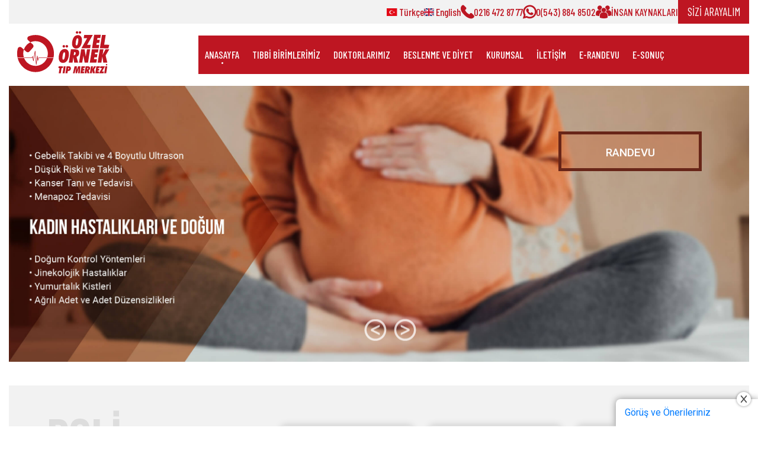

--- FILE ---
content_type: text/html; charset=UTF-8
request_url: https://ornektip.com.tr/
body_size: 8674
content:
<!DOCTYPE html>
<html lang="tr">

<head>
    <!-- Google Tag Manager -->
    <script>(function (w, d, s, l, i) {
            w[l] = w[l] || []; w[l].push({
                'gtm.start':
                    new Date().getTime(), event: 'gtm.js'
            }); var f = d.getElementsByTagName(s)[0],
                j = d.createElement(s), dl = l != 'dataLayer' ? '&l=' + l : ''; j.async = true; j.src =
                    'https://www.googletagmanager.com/gtm.js?id=' + i + dl; f.parentNode.insertBefore(j, f);
        })(window, document, 'script', 'dataLayer', 'GTM-KF2DZNHC');</script>
    <!-- End Google Tag Manager -->
      <!-- Meta Pixel Code -->
<script>
!function(f,b,e,v,n,t,s)
{if(f.fbq)return;n=f.fbq=function(){n.callMethod?
n.callMethod.apply(n,arguments):n.queue.push(arguments)};
if(!f._fbq)f._fbq=n;n.push=n;n.loaded=!0;n.version='2.0';
n.queue=[];t=b.createElement(e);t.async=!0;
t.src=v;s=b.getElementsByTagName(e)[0];
s.parentNode.insertBefore(t,s)}(window, document,'script',
'https://connect.facebook.net/en_US/fbevents.js');
fbq('init', '2513569072325742');
fbq('track', 'PageView');
</script>
<noscript><img height="1" width="1" style="display:none"
src="https://www.facebook.com/tr?id=2513569072325742&ev=PageView&noscript=1"
/></noscript>
<!-- End Meta Pixel Code -->
    <meta charset="UTF-8">
    <meta http-equiv="X-UA-Compatible" content="IE=edge">
    <meta name="viewport" content="width=device-width, initial-scale=1.0">
    <title>
        Örnek Tıp Merkezi | Ataşehir - İSTANBUL    </title>
    <meta name="title" content="Örnek Tıp Merkezi | Ataşehir - İSTANBUL">
    <meta name="description" content="Örnek Tıp Merkezi">
    <meta name="keywords" content="Örnek Tıp Merkezi">
    <meta name="author" content="Enpama Reklam ve İletişim Ajansı">
    <meta property="og:title" content="Örnek Tıp Merkezi | Ataşehir - İSTANBUL" />
    <meta property="og:description" content="Örnek Tıp Merkezi" />
    <meta property="og:url" content="" />
    <meta property="og:type" content="website" />
    <meta name="abstract" content="Örnek Tıp Merkezi" />
    <meta name="googlebot" content="All, Index, Follow" />
    <meta name="robots" content="All, Index, Follow" />
    <meta name="rating" content="General" />
    <meta name="revisit-after" content="7 days" />
    <meta name="distribution" content="global" />
    <link rel="stylesheet" href="https://cdn.jsdelivr.net/npm/bootstrap@4.6.0/dist/css/bootstrap.min.css">
    <link rel="stylesheet" href="https://cdnjs.cloudflare.com/ajax/libs/animate.css/4.1.1/animate.min.css" />
    <link rel="stylesheet" href="https://cdn.jsdelivr.net/npm/@fancyapps/ui@5.0/dist/fancybox/fancybox.css" />
    <link rel="stylesheet" href="/css/style.css?ver=1.1.5">
    <link rel="stylesheet" href="/css/popup-alert.css?ver=1.0.5">
    </head>

<body>
    <!-- Google Tag Manager (noscript) -->
    <noscript><iframe src="https://www.googletagmanager.com/ns.html?id=GTM-KF2DZNHC" height="0" width="0"
            style="display:none;visibility:hidden"></iframe></noscript>
    <!-- End Google Tag Manager (noscript) -->
    <header id="header">
        <div class="container">
            <div class="headerTop">
                <div class="humanResources">
                    <p><img src="images/icons/tr.svg" style="height: 13px;" /> Türkçe</p>
                    <a href="/"> </a>
                </div>
                <div class="humanResources">
                    <p><img src="images/icons/gb.svg" style="height: 13px;" /> English</p>
                    <a href="/en"> </a>
                </div>
                <div class="mobileNone">
                    <div class="phone">
                        <span class="icon-header-phone"></span>
                        <p>0216 472 87 77</p>
                        <a href="#"> </a>
                    </div>
                </div>
                <div class="mobileBlock">
                    <div class="phone">
                        <span class="icon-header-phone"></span>
                        <p>0216 472 87 77</p>
                        <a href="#"> </a>
                    </div>
                </div>

                <div class="whatsapp">
                    <span class="icon-whatsapp"></span>
                    <p>0(543) 884 8502</p>
                    <a target="_blank" href="https://wa.me/+905438848502"> </a>
                </div>

                <div class="humanResources">
                    <span class="icon-career"></span>
                    <p>İNSAN KAYNAKLARI</p>
                    <a href="/ik"> </a>
                </div>

                <div class="appointmentButton"><a href="javascript:;" data-toggle="modal"
                        data-target="#randevuForm">SİZİ ARAYALIM</a> </div>
            </div>
            <div class="mainHeader">
                <div class="row">
                    <div class="col-8 col-lg-2 col-xl-3">
                        <div class="logo"><a href="/"><img src="/images/logo-2.svg"
                                    alt="ÖRNEK TIP MERKEZİ"></a></div>
                    </div>
                    <div class="col-4 col-lg-10 col-xl-9">
                        <nav class="d-none d-lg-block">
                            <ul class="clearfix">
                                <li><a class="active" href="/">ANASAYFA</a></li>
<li>
    <a class="" 
    href="/bolumlerimiz">TIBBİ BİRİMLERİMİZ</a>
</li>

<li><a data-href="doctors" class="menuLink " 
 href="javascript:;" doktorlarimiz">DOKTORLARIMIZ</a></li>

<li><a class="menuLink"
 href="#diet" >BESLENME VE DİYET</a></li>
    
<!-- <li><a class="menuLink"
 href="/guzellik-merkezi" >GÜZELLİK & MEDİKAL ESTETİK</a></li> -->

<!-- <li><a class="" href="/anlasmali-kurumlar">ANLAŞMALI KURUMLAR</a></li> -->
<li>
    <a class="" href="/kurumsal">KURUMSAL</a>
    <ul>
        <li><a class="" href="/gorsel-galeri">GÖRSEL GALERİ</a></li>
    </ul>
</li>
<li><a class="" href="/iletisim">İLETİŞİM</a></li>
<li><a class="" href="/online-randevu">E-RANDEVU</a></li>
<li><a href="/esonuc">E-SONUÇ</a></li>                            </ul>
                        </nav>

                        <div id="menu-bottom" class="blurred d-block d-lg-none">
                            <nav id="menu" class="main-menu">
                                <div class="blur-before"></div>
                                <a href="#dat-menu" class="datmenu-prompt pull-left"><span class="icon-bars"></span>
                                </a>
                                <ul class="load-responsive hidden-lg hidden-md" rel="">
                                    <li><a class="active" href="/">ANASAYFA</a></li>
<li>
    <a class="" 
    href="/bolumlerimiz">TIBBİ BİRİMLERİMİZ</a>
</li>

<li><a data-href="doctors" class="menuLink " 
 href="javascript:;" doktorlarimiz">DOKTORLARIMIZ</a></li>

<li><a class="menuLink"
 href="#diet" >BESLENME VE DİYET</a></li>
    
<!-- <li><a class="menuLink"
 href="/guzellik-merkezi" >GÜZELLİK & MEDİKAL ESTETİK</a></li> -->

<!-- <li><a class="" href="/anlasmali-kurumlar">ANLAŞMALI KURUMLAR</a></li> -->
<li>
    <a class="" href="/kurumsal">KURUMSAL</a>
    <ul>
        <li><a class="" href="/gorsel-galeri">GÖRSEL GALERİ</a></li>
    </ul>
</li>
<li><a class="" href="/iletisim">İLETİŞİM</a></li>
<li><a class="" href="/online-randevu">E-RANDEVU</a></li>
<li><a href="/esonuc">E-SONUÇ</a></li>                                </ul>
                            </nav>
                        </div>
                    </div>
                </div>
            </div>
        </div>
    </header><div class="container">
    <div class="slickSlider">
        <div class="my-slider d-none d-lg-block">
            <div>
                <div class="innerPageBanner"
                    style="background: url('/images/banner1.jpg') no-repeat left">
                    <div class="ovrly1">
                        <div class="row">
                            <div class="col-12 col-md-6"></div>
                            <div class="col-12 col-md-6">
                                <div class="bannerAppointmentButton color2">
                                    <h3>RANDEVU</h3>
                                    <p>Sizi arayıp, randevu oluşturmamız için lütfen bilgileri kaydediniz.</p>
                                    <form action="">
    <div class="row">
        <div class="col-12">
            <div class="form-group">
                <input type="text" name="kbb_name" id="kbb_name" class="form-control" placeholder="Adınız:">
            </div>
            <div class="form-group">
                <input type="text" name="kbb_lastname" id="kbb_lastname" class="form-control" placeholder="Soyadınız:">
            </div>
            <div class="form-group">
                <input type="text" name="kbb_phone" id="kbb_phone" class="form-control" placeholder="GSM:">
            </div>
            <div class="form-group form-check">
                <input type="checkbox" class="form-check-input" id="kbb_kvkk">
                <label class="form-check-label" for="kbb_kvkk" onclick="window.open('/kvkk');">Kişisel Verilerin Korunması Hakkında Aydınlatma Metni</label>
            </div>
        </div>

        <div class="col-12 text-center">
            <button type="button" class="formButton btn" onclick="sendForm('kbb');">GÖNDER</button>
        </div>
    </div>
</form>                                    <a href="javascript:;"></a>
                                </div>
                            </div>
                        </div>
                    </div>
                </div>
            </div>

            <div>
                <div class="innerPageBanner"
                    style="background: url('/images/banner2.jpg') no-repeat left">
                    <div class="ovrly1">
                        <div class="row">
                            <div class="col-12 col-md-6"></div>
                            <div class="col-12 col-md-6">
                                <div class="bannerAppointmentButton color1">
                                    <h3>RANDEVU</h3>
                                    <p>Sizi arayıp, randevu oluşturmamız için lütfen bilgileri kaydediniz.</p>
                                    <form action="">
    <div class="row">
        <div class="col-12">
            <div class="form-group">
                <input type="text" name="khd_name" id="khd_name" class="form-control" placeholder="Adınız:">
            </div>
            <div class="form-group">
                <input type="text" name="khd_lastname" id="khd_lastname" class="form-control" placeholder="Soyadınız:">
            </div>
            <div class="form-group">
                <input type="text" name="khd_phone" id="khd_phone" class="form-control" placeholder="GSM:">
            </div>
            <div class="form-group form-check">
                <input type="checkbox" class="form-check-input" id="khd_kvkk">
                <label class="form-check-label" for="khd_kvkk" onclick="window.open('/kvkk');">Kişisel Verilerin Korunması Hakkında Aydınlatma Metni</label>
            </div>
        </div>

        <div class="col-12 text-center">
            <button type="button" class="formButton btn" onclick="sendForm('khd');">GÖNDER</button>
        </div>
    </div>
</form>                                    <a href="javascript:;"></a>
                                </div>
                            </div>
                        </div>
                    </div>
                </div>
            </div>

            <div>
                <div class="innerPageBanner"
                    style="background: url('/images/banner3.jpg') no-repeat left"></div>
            </div>

            <div>
                <div class="innerPageBanner"
                    style="background: url('/images/banner4.jpg') no-repeat left">
                    <div class="ovrly1">
                        <div class="row">
                            <div class="col-12 col-md-6"></div>
                            <div class="col-12 col-md-6">
                                <div class="bannerAppointmentButton color3">
                                    <h3>RANDEVU</h3>
                                    <p>Sizi arayıp, randevu oluşturmamız için lütfen bilgileri kaydediniz.</p>
                                    <form action="">
    <div class="row">
        <div class="col-12">
            <div class="form-group">
                <input type="text" name="u_name" id="u_name" class="form-control" placeholder="Adınız:">
            </div>
            <div class="form-group">
                <input type="text" name="u_lastname" id="u_lastname" class="form-control" placeholder="Soyadınız:">
            </div>
            <div class="form-group">
                <input type="text" name="u_phone" id="u_phone" class="form-control" placeholder="GSM:">
            </div>
            <div class="form-group form-check">
                <input type="checkbox" class="form-check-input" id="u_kvkk">
                <label class="form-check-label" for="u_kvkk" onclick="window.open('/kvkk');">Kişisel Verilerin Korunması Hakkında Aydınlatma Metni</label>
            </div>
        </div>

        <div class="col-12 text-center">
            <button type="button" class="formButton btn" onclick="sendForm('u');">GÖNDER</button>
        </div>
    </div>
</form>                                    <a href="javascript:;"></a>
                                </div>
                            </div>
                        </div>
                    </div>
                </div>
            </div>

            <div>
                <div class="innerPageBanner"
                    style="background: url('/images/banner5.jpg') no-repeat left">
                    <div class="ovrly1">
                        <div class="row">
                            <div class="col-12 col-md-6"></div>
                            <div class="col-12 col-md-6">
                                <div class="bannerAppointmentButton color4">
                                    <h3>RANDEVU</h3>
                                    <p>Sizi arayıp, randevu oluşturmamız için lütfen bilgileri kaydediniz.</p>
                                    <form action="">
    <div class="row">
        <div class="col-12">
            <div class="form-group">
                <input type="text" name="p_name" id="p_name" class="form-control" placeholder="Adınız:">
            </div>
            <div class="form-group">
                <input type="text" name="p_lastname" id="p_lastname" class="form-control" placeholder="Soyadınız:">
            </div>
            <div class="form-group">
                <input type="text" name="p_phone" id="p_phone" class="form-control" placeholder="GSM:">
            </div>
            <div class="form-group form-check">
                <input type="checkbox" class="form-check-input" id="p_kvkk">
                <label class="form-check-label" for="p_kvkk" onclick="window.open('/kvkk');">Kişisel Verilerin Korunması Hakkında Aydınlatma Metni</label>
            </div>
        </div>

        <div class="col-12 text-center">
            <button type="button" class="formButton btn" onclick="sendForm('p');">GÖNDER</button>
        </div>
    </div>
</form>                                    <a href="javascript:;"></a>
                                </div>
                            </div>
                        </div>
                    </div>
                </div>
            </div>

            <!--  <div>
                <div class="innerPageBanner" style="background: url('/images/banner6.jpg') no-repeat left">
                    <div class="ovrly1">
                        <div class="row">
                            <div class="col-12 col-md-6"></div>
                            <div class="col-12 col-md-6">
                                <div class="bannerAppointmentButton color5">
                                    <h3>RANDEVU</h3>
                                    <p>Sizi arayıp, randevu oluşturmamız için lütfen bilgileri kaydediniz.</p>
                                    <form action="">
    <div class="row">
        <div class="col-12">
            <div class="form-group">
                <input type="text" name="gm_name" id="gm_name" class="form-control" placeholder="Adınız:">
            </div>
            <div class="form-group">
                <input type="text" name="gm_lastname" id="gm_lastname" class="form-control" placeholder="Soyadınız:">
            </div>
            <div class="form-group">
                <input type="text" name="gm_phone" id="gm_phone" class="form-control" placeholder="GSM:">
            </div>
            <div class="form-group form-check">
                <input type="checkbox" class="form-check-input" id="gm_kvkk">
                <label class="form-check-label" for="gm_kvkk" onclick="window.open('/kvkk');">Kişisel Verilerin Korunması Hakkında Aydınlatma Metni</label>
            </div>
        </div>

        <div class="col-12 text-center">
            <button type="button" class="formButton btn" onclick="sendForm('gm');">GÖNDER</button>
        </div>
    </div>
</form>                                    <a href="javascript:;"></a>
                                </div>
                            </div>
                        </div>
                    </div>
                </div>
            </div> -->

            <div>
                <div class="innerPageBanner"
                    style="background: url('/images/banner7.jpg') no-repeat left">
                    <div class="ovrly1">
                        <div class="row">
                            <div class="col-12 col-md-6"></div>
                            <div class="col-12 col-md-6">
                                <div class="bannerAppointmentButton color6">
                                    <h3>RANDEVU</h3>
                                    <p>Sizi arayıp, randevu oluşturmamız için lütfen bilgileri kaydediniz.</p>
                                    <form action="">
    <div class="row">
        <div class="col-12">
            <div class="form-group">
                <input type="text" name="bd_name" id="bd_name" class="form-control" placeholder="Adınız:">
            </div>
            <div class="form-group">
                <input type="text" name="bd_lastname" id="bd_lastname" class="form-control" placeholder="Soyadınız:">
            </div>
            <div class="form-group">
                <input type="text" name="bd_phone" id="bd_phone" class="form-control" placeholder="GSM:">
            </div>
            <div class="form-group form-check">
                <input type="checkbox" class="form-check-input" id="bd_kvkk">
                <label class="form-check-label" for="bd_kvkk" onclick="window.open('/kvkk');">Kişisel Verilerin Korunması Hakkında Aydınlatma Metni</label>
            </div>
        </div>

        <div class="col-12 text-center">
            <button type="button" class="formButton btn" onclick="sendForm('bd');">GÖNDER</button>
        </div>
    </div>
</form>                                    <a href="javascript:;"></a>
                                </div>
                            </div>
                        </div>
                    </div>
                </div>
            </div>
        </div>

        <div class="my-slider d-block d-lg-none">
            <div>
                <div class="innerPageBannerMobile"
                    style="background: url('/images/kbb-mobil.jpg') no-repeat center">
                </div>
                <div class="innerPageBannerMobileContent">
                    <h1 class="kbbColor">KULAK BURUN BOĞAZ HASTALIKLARI</h1>
                    <ul class="kbbColor">
                        <li>İşitme Kayıpları <b>• Kulak Enfeksiyonları</b></li>
                        <li>Denge Bozuklukları ve Baş Dönmesi</li>
                        <li><b>Burun Tıkanıklığı ve Estetiği</b> • Çınlama</li>
                        <li>Burun Alerjileri <b>• Koku Alma Bozukluğu</b></li>
                        <li><b>Nazal Polipozis</b> • Kulak Hastalıkları</li>
                        <li>Gözyaşı Bezi Tıkanıklıkları <b>• Ses Bozuklukları</b></li>
                        <li><b>Yutma Problemleri</b> • Baş ve Boyun Bölgesi Tümörleri</li>
                    </ul>
                </div>
            </div>

            <div>
                <div class="innerPageBannerMobile"
                    style="background: url('/images/kadin-hastaliklari-mobil.jpg') no-repeat center">
                </div>
                <div class="innerPageBannerMobileContent">
                    <h1 class="dogumColor">KADIN HASTALIKLARI VE DOĞUM</h1>
                    <ul class="dogumColor">
                        <li>Gebelik Takibi ve 4 Boyutlu Ultrason</li>
                        <li><b>Düşük Riski ve Takibi</b></li>
                        <li>Kanser Tanı ve Tedavisi</li>
                        <li><b>Menapoz Tedavisi</b></li>
                        <li>Doğum Kontrol Yöntemleri</li>
                        <li><b>Jinekolojik Hastalıklar</b></li>
                        <li>Yumurtalık Kistleri</li>
                        <li><b>Ağrılı Adet ve Adet Düzensizlikleri</b></li>
                    </ul>
                </div>
            </div>

            <div>
                <div class="innerPageBannerMobile d-block d-lg-none"
                    style="background: url('/images/acil-mobil.jpg') no-repeat center">
                </div>
                <div class="innerPageBannerMobileContent">
                    <h1 class="kbbColor">ACİL SERVİS</h1>
                </div>
            </div>

            <div>
                <div class="innerPageBannerMobile d-block d-lg-none"
                    style="background: url('/images/uroloji-mobil.jpg') no-repeat center">
                </div>
                <div class="innerPageBannerMobileContent">
                    <h1 class="urolojiColor">ÜROLOJİ</h1>
                    <ul class="urolojiColor">
                        <li>Sistit <b>• İdrar Kaçırma </b> • Kısırlık <b>• Çocuklarda İdrar Kaçırma</b> </li>
                        <li>Cinsel Fonksiyon Bozuklukları • Ürolojik Kanserler</li>
                        <li> <b>Taş Hastalıkları</b> • Prostat Hastalıkları</li>
                        <li>Sünnet <b>• Çocuk Ürolojisi</b> </li>
                    </ul>
                </div>
            </div>

            <div>
                <div class="innerPageBannerMobile d-block d-lg-none"
                    style="background: url('/images/psikiyatri-mobil.jpg') no-repeat center">
                </div>
                <div class="innerPageBannerMobileContent">
                    <h1 class="kbbColor">PSİKİYATRİ</h1>
                </div>
            </div>

            <!-- <div>
                <div class="innerPageBannerMobile d-block d-lg-none" style="background: url('/images/guzellik-merkezi-mobil.jpg') no-repeat center"></div>
                <div class="innerPageBannerMobileContent">
                    <h1 class="urolojiColor">ÖRNEK GÜZELLİK MERKEZİ</h1>
                    <ul class="urolojiColor">
                        <li>Lazer Epilasyon</li>
                        <li>Buz Lazer</li>
                        <li>Cilt Bakımı - Leke Giderme</li>
                        <li>Bölgesel İncelme</li>
                    </ul>
                </div>
            </div> -->

            <div>
                <div class="innerPageBannerMobile d-block d-lg-none"
                    style="background: url('/images/ornek-beslenme-mobil.jpg') no-repeat center">
                </div>
                <div class="innerPageBannerMobileContent">
                    <h1 class="urolojiColor">ÖRNEK BESLENME VE DİYET</h1>
                    <p>Sağlıklı, Kararlı, Kalıcı <br> Kilo Vermeye Yönelik Çözümler</p>
                    <ul class="urolojiColor">
                        <li>Obezite <b>• Diyabet (Şeker Hastalığı)</b></li>
                        <li> <b>Hiperlipidemi</b> • Gut Hastalığı ve Beslenme</li>
                        <li>İnsülin Direncei ve Metabolik Sendrom</li>
                        <li>Sporcu Beslenmesi <b>• Bariatrik Cerrahide Beslenme</b> </li>
                    </ul>
                </div>
            </div>
        </div>
    </div>

    <!-- POLİKLİNİKLERİMİZ -->
    <section class="beautyCenter policlinic padding-5 pt-5 pb-5">
        <div class="row">
            <div class="col-12 col-lg-4">
                <div class="beautyCenterContent">
                    <h1>POLİ <br> KLİNİK <br>LERİMİZ</h1>
                    <h2 class="mh2">POLİKLİNİKLERİMİZ</h2>
                    <!-- <p>Lorem ipsum dolor sit amet, consectetur adipiscing elit. Ut metus neque, tristique dolore eu imp.</p> -->
                    <div class="contentButton">
                        <a href="/bolumlerimiz">Polikliniklerimiz</a><a id="diet"
                            style="display:none"></a>
                    </div>
                </div>
            </div>
            <div class="col-12 col-lg-8">
                <div class="beautyCenterList">
                    <div class="owl-carousel owl-theme">
                                                    <div class="item" style="width: 230px;">
                                <div class="beautyCenterListItem">
                                    <div class="listItemName">
                                        <h2>Acil Servis</h2>
                                        <h3>01</h3>
                                    </div>

                                    <div class="listItemImg"
                                        style="background: url('/images/poliklinik1-yeni.jpg') no-repeat center">
                                    </div>
                                    <a href="/acil"></a>
                                </div>
                            </div>
                                                        <div class="item" style="width: 230px;">
                                <div class="beautyCenterListItem">
                                    <div class="listItemName">
                                        <h2>Psikiyatri</h2>
                                        <h3>02</h3>
                                    </div>

                                    <div class="listItemImg"
                                        style="background: url('/images/poliklinik4.jpg') no-repeat center">
                                    </div>
                                    <a href="/psikiyatri"></a>
                                </div>
                            </div>
                                                        <div class="item" style="width: 230px;">
                                <div class="beautyCenterListItem">
                                    <div class="listItemName">
                                        <h2>Radyoloji</h2>
                                        <h3>03</h3>
                                    </div>

                                    <div class="listItemImg"
                                        style="background: url('/images/poliklinik5.jpg') no-repeat center">
                                    </div>
                                    <a href="/radyoloji"></a>
                                </div>
                            </div>
                                                        <div class="item" style="width: 230px;">
                                <div class="beautyCenterListItem">
                                    <div class="listItemName">
                                        <h2>Diş Sağlığı</h2>
                                        <h3>04</h3>
                                    </div>

                                    <div class="listItemImg"
                                        style="background: url('/images/poliklinik7.jpg') no-repeat center">
                                    </div>
                                    <a href="/dis-sagligi"></a>
                                </div>
                            </div>
                                                        <div class="item" style="width: 230px;">
                                <div class="beautyCenterListItem">
                                    <div class="listItemName">
                                        <h2>Fizik Tedavi ve<br/> Rehabilitasyon</h2>
                                        <h3>05</h3>
                                    </div>

                                    <div class="listItemImg"
                                        style="background: url('/images/poliklinik8.jpg') no-repeat center">
                                    </div>
                                    <a href="/fizik-tedavi-ve-rehabilitasyon"></a>
                                </div>
                            </div>
                                                        <div class="item" style="width: 230px;">
                                <div class="beautyCenterListItem">
                                    <div class="listItemName">
                                        <h2>Genel <br> Cerrahi</h2>
                                        <h3>06</h3>
                                    </div>

                                    <div class="listItemImg"
                                        style="background: url('/images/poliklinik9.jpg') no-repeat center">
                                    </div>
                                    <a href="/genel-cerrahi"></a>
                                </div>
                            </div>
                                                        <div class="item" style="width: 230px;">
                                <div class="beautyCenterListItem">
                                    <div class="listItemName">
                                        <h2>Üroloji</h2>
                                        <h3>07</h3>
                                    </div>

                                    <div class="listItemImg"
                                        style="background: url('/images/poliklinik10.jpg') no-repeat center">
                                    </div>
                                    <a href="/uroloji"></a>
                                </div>
                            </div>
                                                        <div class="item" style="width: 230px;">
                                <div class="beautyCenterListItem">
                                    <div class="listItemName">
                                        <h2>Diyetisyen</h2>
                                        <h3>08</h3>
                                    </div>

                                    <div class="listItemImg"
                                        style="background: url('/images/poliklinik12.jpg') no-repeat center">
                                    </div>
                                    <a href="/diyetisyen"></a>
                                </div>
                            </div>
                                                        <div class="item" style="width: 230px;">
                                <div class="beautyCenterListItem">
                                    <div class="listItemName">
                                        <h2>Mikrobiyoloji</h2>
                                        <h3>09</h3>
                                    </div>

                                    <div class="listItemImg"
                                        style="background: url('/images/poliklinik13.jpg') no-repeat center">
                                    </div>
                                    <a href="/mikrobiyoloji"></a>
                                </div>
                            </div>
                                                        <div class="item" style="width: 230px;">
                                <div class="beautyCenterListItem">
                                    <div class="listItemName">
                                        <h2>Göğüs <br> Hastalıkları</h2>
                                        <h3>10</h3>
                                    </div>

                                    <div class="listItemImg"
                                        style="background: url('/images/poliklinik14.jpg') no-repeat center">
                                    </div>
                                    <a href="/gogus-hastaliklari"></a>
                                </div>
                            </div>
                                                        <div class="item" style="width: 230px;">
                                <div class="beautyCenterListItem">
                                    <div class="listItemName">
                                        <h2>Göz Sağlığı ve <br> Hastalıkları</h2>
                                        <h3>11</h3>
                                    </div>

                                    <div class="listItemImg"
                                        style="background: url('/images/poliklinik15.jpg') no-repeat center">
                                    </div>
                                    <a href="/goz"></a>
                                </div>
                            </div>
                                                        <div class="item" style="width: 230px;">
                                <div class="beautyCenterListItem">
                                    <div class="listItemName">
                                        <h2>Kadın Hastalıkları <br> ve Doğum</h2>
                                        <h3>12</h3>
                                    </div>

                                    <div class="listItemImg"
                                        style="background: url('/images/poliklinik16.jpg') no-repeat center">
                                    </div>
                                    <a href="/kadin-hastaliklari-ve-dogum"></a>
                                </div>
                            </div>
                                                        <div class="item" style="width: 230px;">
                                <div class="beautyCenterListItem">
                                    <div class="listItemName">
                                        <h2>Kulak, Burun <br> Boğaz Hastalıkları</h2>
                                        <h3>13</h3>
                                    </div>

                                    <div class="listItemImg"
                                        style="background: url('/images/poliklinik18.jpg') no-repeat center">
                                    </div>
                                    <a href="/kbb"></a>
                                </div>
                            </div>
                                                        <div class="item" style="width: 230px;">
                                <div class="beautyCenterListItem">
                                    <div class="listItemName">
                                        <h2>Cildiye<br/>Dermatoloji</h2>
                                        <h3>14</h3>
                                    </div>

                                    <div class="listItemImg"
                                        style="background: url('/images/cildiye-tab.jpg') no-repeat center">
                                    </div>
                                    <a href="/cildiye"></a>
                                </div>
                            </div>
                                                        <div class="item" style="width: 230px;">
                                <div class="beautyCenterListItem">
                                    <div class="listItemName">
                                        <h2>İç Hastalıkları<br />Dahiliye</h2>
                                        <h3>15</h3>
                                    </div>

                                    <div class="listItemImg"
                                        style="background: url('/images/poliklinik9.jpg') no-repeat center">
                                    </div>
                                    <a href="/dahiliye"></a>
                                </div>
                            </div>
                                                        <div class="item" style="width: 230px;">
                                <div class="beautyCenterListItem">
                                    <div class="listItemName">
                                        <h2>ESWL</h2>
                                        <h3>16</h3>
                                    </div>

                                    <div class="listItemImg"
                                        style="background: url('/images/eswl.jpg') no-repeat center">
                                    </div>
                                    <a href="/eswl"></a>
                                </div>
                            </div>
                                                        <div class="item" style="width: 230px;">
                                <div class="beautyCenterListItem">
                                    <div class="listItemName">
                                        <h2>ESWT</h2>
                                        <h3>17</h3>
                                    </div>

                                    <div class="listItemImg"
                                        style="background: url('/images/eswt.jpg') no-repeat center">
                                    </div>
                                    <a href="/eswt"></a>
                                </div>
                            </div>
                                                        <div class="item" style="width: 230px;">
                                <div class="beautyCenterListItem">
                                    <div class="listItemName">
                                        <h2>Saç Ekimi</h2>
                                        <h3>18</h3>
                                    </div>

                                    <div class="listItemImg"
                                        style="background: url('/images/sac-ekimi.jpg') no-repeat center">
                                    </div>
                                    <a href="/sac-ekimi"></a>
                                </div>
                            </div>
                                                        <div class="item" style="width: 230px;">
                                <div class="beautyCenterListItem">
                                    <div class="listItemName">
                                        <h2>Laboratuvar</h2>
                                        <h3>19</h3>
                                    </div>

                                    <div class="listItemImg"
                                        style="background: url('/images/laboratuvar.jpg') no-repeat center">
                                    </div>
                                    <a href="/laboratuvar"></a>
                                </div>
                            </div>
                                                </div>
                </div>
            </div>
        </div>
    </section>

    <!-- ÖRNEK DİYET -->

    <section class="sampleDiet padding-5 pb-5" id="sampleDiet">
        <h1>ÖRNEK BESLENME VE DİYET</h1>
        <ul>
            <li>Obezite</li>
            <li>Diyabet (Şeker Hastalığı)</li>
            <li>Hiperlipidemi</li>
            <li>Gut Hastalığı ve Beslenme</li>
            <li>İnsülin Direncei ve Metabolik Sendrom</li>
            <li>Sporcu Beslenmesi</li>
            <li>Bariatrik Cerrahide Beslenme</li>
        </ul>
        <div class="psikiyatriButton">
            <a href="https://ornekbeslenme.com" target="_blank">Örnek Diyet</a>
        </div>
    </section>

    <!-- GÜZELLİK MERKEZİ -->
    <!-- <a id="beautyCenter"></a>
    <section class="beautyCenter padding-5 pt-5 pb-5">
        <div class="row">
            <div class="col-12 col-lg-4">
                <div class="beautyCenterContent">
                    <h1>GÜZELLİK MERKEZİ</h1>
                    <div class="contentButton">
                        <a href="/guzellik-merkezi">Güzellik Merkezi</a>
                    </div>
                </div>
            </div>
            <div class="col-12 col-lg-8">
                <div class="beautyCenterList">
                    <div class="beautyCenterListItem">
                        <div class="listItemName">
                            <h2>Lazer Epilasyon / <br> Buz Lazer</h2>
                            <h3>01</h3>
                        </div>
                        <div class="listItemLine">
                            <div class="border"></div>
                        </div>
                        <div class="listItemImg" style="background: url('/images/guzellik-merkezi1.jpg') no-repeat center"></div>
                        <a href="/guzellik-merkezi"></a>
                    </div>

                    <div class="beautyCenterListItem">
                        <div class="listItemName">
                            <h2>Cilt Bakımı / <br> Leke Giderme</h2>
                            <h3>02</h3>
                        </div>
                        <div class="listItemLine">
                            <div class="border"></div>
                        </div>
                        <div class="listItemImg" style="background: url('/images/guzellik-merkezi2.jpg') no-repeat center"></div>
                        <a href="/guzellik-merkezi"></a>
                    </div>
                    
                    <div class="beautyCenterListItem">
                        <div class="listItemName">
                            <h2>Bölgesel <br> İncelme</h2>
                            <h3>03</h3>
                        </div>
                        <div class="listItemLine">
                            <div class="border"></div>
                        </div>
                        <div class="listItemImg" style="background: url('/images/guzellik-merkezi3.jpg') no-repeat center"></div>
                        <a href="/guzellik-merkezi"></a>
                    </div>
                </div>
            </div>
        </div>
    </section> -->

    <!-- PSİKİYATRİ -->
    <section class="psikiyatri padding-5 pt-5 pb-5">
        <h1>PSİKİYATRİ</h1>
        <p>Örnek Tıp Merkezi Psikiyatri Kliniği’nde <br> danışmanlık, ilaç tedavisi ve psikoterapi <br> desteği
            sağlanmaktadır.</p>
        <div class="psikiyatriButton">
            <a href="/psikiyatri">Psikiyatri</a>
        </div>
    </section>

    <section class="ornek-kart">
        <img src="/images/ornek-kart.jpg" />
        <a href="/iletisim"><span>ÖRNEK KART BAŞVURUSU</span></a>
    </section>
</div><div class="container">
            <!-- DOKTORLARIMIZ -->
        <section class="beautyCenter policlinic doctors padding-5 pt-5 pb-5" id="doctors">
            <div class="row">
                <div class="col-12 col-lg-4">
                    <div class="beautyCenterContent">
                        <h1>DOKTOR <br> LARIMIZ</h1>
                        <h2 class="mh2">DOKTORLARIMIZ</h2>
                        <!-- <p>Lorem ipsum dolor sit amet, consectetur adipiscing elit. Ut metus neque, tristique dolore eu imp.</p> -->
                        <div class="contentButton">
                            <a href="/doktorlarimiz">Doktorlarımız</a>
                        </div>
                    </div>
                </div>
                <div class="col-12 col-lg-8">
                    <div class="beautyCenterList">
                        <div class="owl-carousel owl-theme">
                                                            <div class="item" style="width: 230px;" >
                                    <div class="beautyCenterListItem">
                                        <div class="listItemName">
                                            <h2>Dt. Vildan SEVEN</h2>
                                            <h3>01</h3>
                                        </div>
                                        <div class="listItemBranchName">
                                            <h4>Diş</h4>
                                        </div>
                                        <div class="listItemImg" style="background: url('/images/doktorlar/vildan-seven.jpg?v=1.0.0') no-repeat center">
                                        </div>
                                    </div>
                                </div>
                                                                <div class="item" style="width: 230px;" onclick="window.location.href='/duygu-bayram';">
                                    <div class="beautyCenterListItem">
                                        <div class="listItemName">
                                            <h2>Dyt. Duygu BAYRAM</h2>
                                            <h3>02</h3>
                                        </div>
                                        <div class="listItemBranchName">
                                            <h4>Diyetisyen</h4>
                                        </div>
                                        <div class="listItemImg" style="background: url('/images/doktorlar/duygu-bayram.jpg?v=1.0.0') no-repeat center">
                                        </div>
                                    </div>
                                </div>
                                                                <div class="item" style="width: 230px;" onclick="window.location.href='/nahide-gorun';">
                                    <div class="beautyCenterListItem">
                                        <div class="listItemName">
                                            <h2>Uzm. Dr. Nahide GÖRÜN</h2>
                                            <h3>03</h3>
                                        </div>
                                        <div class="listItemBranchName">
                                            <h4>Fizik Tedavi</h4>
                                        </div>
                                        <div class="listItemImg" style="background: url('/images/doktorlar/nahide-gorun.jpg?v=1.0.0') no-repeat center">
                                        </div>
                                    </div>
                                </div>
                                                                <div class="item" style="width: 230px;" >
                                    <div class="beautyCenterListItem">
                                        <div class="listItemName">
                                            <h2>Op. Dr. Sırrı İŞGÜZAR</h2>
                                            <h3>04</h3>
                                        </div>
                                        <div class="listItemBranchName">
                                            <h4>Genel Cerrahi</h4>
                                        </div>
                                        <div class="listItemImg" style="background: url('/images/doktorlar/sirri-isguzar.jpg?v=1.0.0') no-repeat center">
                                        </div>
                                    </div>
                                </div>
                                                                <div class="item" style="width: 230px;" >
                                    <div class="beautyCenterListItem">
                                        <div class="listItemName">
                                            <h2>Uzm. Dr. Metin Çelikiz</h2>
                                            <h3>05</h3>
                                        </div>
                                        <div class="listItemBranchName">
                                            <h4>Göğüs Hastalıkları</h4>
                                        </div>
                                        <div class="listItemImg" style="background: url('/images/doktorlar/metin-celikiz.jpg?v=1.0.0') no-repeat center">
                                        </div>
                                    </div>
                                </div>
                                                                <div class="item" style="width: 230px;" >
                                    <div class="beautyCenterListItem">
                                        <div class="listItemName">
                                            <h2>Op. Dr. Mehmet MAÇİN</h2>
                                            <h3>06</h3>
                                        </div>
                                        <div class="listItemBranchName">
                                            <h4>Göz Hastalıkları</h4>
                                        </div>
                                        <div class="listItemImg" style="background: url('/images/doktorlar/mehmet-macin.jpg?v=1.0.0') no-repeat center">
                                        </div>
                                    </div>
                                </div>
                                                                <div class="item" style="width: 230px;" onclick="window.location.href='/mahmut-ozgur';">
                                    <div class="beautyCenterListItem">
                                        <div class="listItemName">
                                            <h2>Op. Dr. Mahmut ÖZGÜR</h2>
                                            <h3>07</h3>
                                        </div>
                                        <div class="listItemBranchName">
                                            <h4>Ortopedi</h4>
                                        </div>
                                        <div class="listItemImg" style="background: url('/images/doktorlar/mahmut-ozgur.jpg?v=1.0.0') no-repeat center">
                                        </div>
                                    </div>
                                </div>
                                                                <div class="item" style="width: 230px;" onclick="window.location.href='/nihat-kurun';">
                                    <div class="beautyCenterListItem">
                                        <div class="listItemName">
                                            <h2>Op. Dr. Nihat KURUN</h2>
                                            <h3>08</h3>
                                        </div>
                                        <div class="listItemBranchName">
                                            <h4>Üroloji</h4>
                                        </div>
                                        <div class="listItemImg" style="background: url('/images/doktorlar/nihat-kurun.jpg?v=1.0.0') no-repeat center">
                                        </div>
                                    </div>
                                </div>
                                                                <div class="item" style="width: 230px;" >
                                    <div class="beautyCenterListItem">
                                        <div class="listItemName">
                                            <h2>Uzm. Dr. Yusuf Mutlu ÇEK</h2>
                                            <h3>09</h3>
                                        </div>
                                        <div class="listItemBranchName">
                                            <h4>Radyoloji</h4>
                                        </div>
                                        <div class="listItemImg" style="background: url('/images/doctor-logo.png') no-repeat center">
                                        </div>
                                    </div>
                                </div>
                                                                <div class="item" style="width: 230px;" >
                                    <div class="beautyCenterListItem">
                                        <div class="listItemName">
                                            <h2>Uzm. Dr. Semra ÇALIŞKAN</h2>
                                            <h3>10</h3>
                                        </div>
                                        <div class="listItemBranchName">
                                            <h4>Laboratuvar</h4>
                                        </div>
                                        <div class="listItemImg" style="background: url('/images/doktorlar/semra-caliskan.jpg') no-repeat center">
                                        </div>
                                    </div>
                                </div>
                                                                <div class="item" style="width: 230px;" onclick="window.location.href='/aynur-safaraliyeva';">
                                    <div class="beautyCenterListItem">
                                        <div class="listItemName">
                                            <h2>Dr. Aynur Safaraliyeva</h2>
                                            <h3>11</h3>
                                        </div>
                                        <div class="listItemBranchName">
                                            <h4>Acil</h4>
                                        </div>
                                        <div class="listItemImg" style="background: url('/images/doktorlar/aynur-safaraliyeva.jpg') no-repeat center">
                                        </div>
                                    </div>
                                </div>
                                                                <div class="item" style="width: 230px;" onclick="window.location.href='/erbay-demir';">
                                    <div class="beautyCenterListItem">
                                        <div class="listItemName">
                                            <h2>Op. Dr. Erbay Demir</h2>
                                            <h3>12</h3>
                                        </div>
                                        <div class="listItemBranchName">
                                            <h4>KBB</h4>
                                        </div>
                                        <div class="listItemImg" style="background: url('/images/doktorlar/erbay-demir.jpg?v=1.0.0') no-repeat center">
                                        </div>
                                    </div>
                                </div>
                                                                <div class="item" style="width: 230px;" onclick="window.location.href='/sedat-ozcelik';">
                                    <div class="beautyCenterListItem">
                                        <div class="listItemName">
                                            <h2>Prof. Dr. Sedat Özçelik</h2>
                                            <h3>13</h3>
                                        </div>
                                        <div class="listItemBranchName">
                                            <h4>Cildiye</h4>
                                        </div>
                                        <div class="listItemImg" style="background: url('/images/doktorlar/sedat-ozcelik.jpg?v=1.0.0') no-repeat center">
                                        </div>
                                    </div>
                                </div>
                                                                <div class="item" style="width: 230px;" onclick="window.location.href='/nilufer-ercin';">
                                    <div class="beautyCenterListItem">
                                        <div class="listItemName">
                                            <h2>Uzm. Dr. Nilüfer ERÇİN</h2>
                                            <h3>14</h3>
                                        </div>
                                        <div class="listItemBranchName">
                                            <h4>Kadın Hastalıkları ve Doğum Uzmanı</h4>
                                        </div>
                                        <div class="listItemImg" style="background: url('/images/doktorlar/nilufer-ercin.jpg?v=1.0.0') no-repeat center">
                                        </div>
                                    </div>
                                </div>
                                                                <div class="item" style="width: 230px;" >
                                    <div class="beautyCenterListItem">
                                        <div class="listItemName">
                                            <h2>Uzm. Dr. Murat AKGÜN</h2>
                                            <h3>15</h3>
                                        </div>
                                        <div class="listItemBranchName">
                                            <h4>Dahiliye</h4>
                                        </div>
                                        <div class="listItemImg" style="background: url('/images/doktorlar/murat-akgun.jpg') no-repeat center">
                                        </div>
                                    </div>
                                </div>
                                                        </div>
                    </div>
                </div>
            </div>
        </section>
    
    <footer>
        <div class="row">
            <div class="col-12 col-lg-4 pr-0">
                <div class="footerLeft">
                    <div class="socialMedia">
                        <div class="footerPhone d-none d-lg-block">
                            <p><span class="icon-phone"></span></p>
                        </div>
                        <div class="footerPhone d-block d-lg-none">
                            <p><a href="tel:+902164728777"><span class="icon-phone"></span></a> </p>
                        </div>
                        <a href="https://www.instagram.com/ornektipmerkezi/" target="_blank"><span
                                class="icon-instagram"></span></a>
                        <a href="https://www.twitter.com" target="_blank"><span class="icon-twitter"></span></a>
                        <a href="https://www.facebook.com/Ozel-Ornek-Tip-Merkezi-104697748376758" target="_blank"><span
                                class="icon-facebook"></span></a>
                    </div>
                    <div class="siteMap">
                        <h3>HIZLI LİNKLER</h3>
                        <ul>
                            <li><a href="/bolumlerimiz">Tıbbi Birimlerimiz</a></li>
                            <li><a href="/doktorlarimiz">Doktorlarımız</a></li>
                            <li><a href="https://ornekbeslenme.com" target="_blank">Beslenme ve Diyet</a></li>
                            <!-- <li><a href="guzellik-merkezi">Güzellik Merkezi</a></li> -->
                            <li><a href="/anlasmali-kurumlar">Anlaşmalı Kurumlar</a></li>
                            <li><a href="/iletisim">İletişim</a></li>
                            <li><a href="/gorsel-galeri">Görsel Galeri</a></li>
                            <li><a href="/kvkk">Kişisel Verilerin Korunması Hakkında
                                    Aydınlatma Metni</a></li>
                            <li><a href="/ornek-tip-silme-degistirme-talep-formu.pdf"
                                    target="_blank">KVKK Silme / Değiştirme Talep Formu</a></li>
                            <li><a href="/personel-istek-dilek-oneri-sikayet-formu.pdf"
                                    target="_blank">Personel İstek / Dilek / Öneri / Şikayet Formu
                                </a></li>
                                <li><a href="/images/ise-alim-politikasi.pdf"
                                    target="_blank">İşe Alım Politikası
                                </a></li>
                        </ul>
                    </div>
                </div>
            </div>
            <div class="col-12 col-lg-8 pl-0">
                <div class="footerRight">
                    <h3>BÖLÜMLER</h3>
                    <div class="footerRightList">
                        <ul>
                            <li><a href="/psikiyatri">Psikiyatri</a></li>
                            <li><a href="/uroloji">Üroloji</a></li>
                            <li><a href="/radyoloji">Radyoloji</a></li>
                            <li><a href="/ortopedi-ve-travmatoloji">Ortopedi ve
                                    Travmatoloji</a></li>
                            <li><a href="/kbb">KBB</a></li>
                            <li><a href="/kadin-hastaliklari-ve-dogum">Kadın Hastalıkları
                                    ve Doğum</a></li>
                            <li><a href="/genel-cerrahi">Genel Cerrahi</a></li>
                        
                            
                        </ul>
                        <ul>
                            <li><a href="/acil">Acil</a></li>
                            
                            <li><a href="/diyetisyen">Diyetisyen</a></li>
                            <li><a href="/mikrobiyoloji">Mikrobiyoloji</a></li>
                            <li><a href="/gogus-hastaliklari">Göğüs Hastalıkları</a></li>
                            <li><a href="/goz">Göz</a></li>
                            <li><a href="/fizik-tedavi-ve-rehabilitasyon">Fizik Tedavi ve
                                    Rehabilitasyon</a></li>
                            <li><a href="/dis-sagligi">Diş Sağlığı</a></li>
                            <li><a href="/#sampleDiet">Beslenme ve Diyet</a></li>
                        </ul>
                    </div>
                </div>
            </div>
        </div>
    </footer>

    <div class="footerBottom">
        <div class="footerLogo">
            <a href="/"><img src="/images/footerLogo-2.svg"
                    alt="Örnek Tıp Merkezi | Ataşehir - İSTANBUL"></a>
        </div>
        <div class="footerBottomPhone">
            <p class="d-none d-lg-block">0216 472 87 77</p>
            <p class="d-block d-lg-none"><a href="tel:+902164728777">0216 472 87 77</a></p>
        </div>
        <div class="footerBottomMail">
            <a href="mailto:info@ornektip.com">info@ornektip.com</a>
        </div>
        <div class="footerBottomAddress">
            <p>Örnek Mahallesi Şehit Cahar Dudayev Caddesi No: 140 Ataşehir / İSTANBUL</p>
        </div>
    </div>
</div>

<a id="scrollTopButton"></a>

<div class="enpamaLogo clearfix">
    <a href="https://www.enpama.com/" title="Enpama Reklam ve İletişim Ajansı" target="_blank">
        <img src="/images/enpamaLogo.svg" class="" alt="Enpama Reklam ve İletişim Ajansı">
    </a>
    <p class="enpamaWebDesign"><a title="Enpama Web Tasarım" target="_blank"
            href="https://www.enpama.com/web-tasarim">Web Tasarım</a></p>
</div>

<div style="font-size: 13px; text-align: center; margin: 10px;">
    <p>
        <strong>Web Sitesi Güncellenme Tarihi:</strong> 16/10/2025 09:51<br />
        Bu Web Sitesi Enpama Reklam Bilişim Pazarlama ve Danışmanlık Hizmetleri San. Tic. Ltd. Şti. Tarafından
        Desteklenmekte ve Güncellenmektedir.</br>
        <strong>Enpama Mersis No:</strong> 0335043096100015
    </p>
</div>

<!-- Modal HTML Markup -->
<div id="randevuForm" class="modal fade">
    <div class="modal-dialog modal-dialog-centered">
        <div class="modal-content">
            <div class="modal-header">
                <h4 class="modal-title text-center">Sizi Arayalım</h4>
            </div>
            <div class="modal-body">
                <form role="form" method="POST" action="">
                    <input type="hidden" name="_token" value="">
                    <div class="form-group">
                        <div>
                            <input type="text" class="form-control input-lg" name="randevu_name" id="randevu_name"
                                placeholder="Adınız">
                        </div>
                    </div>
                    <div class="form-group">
                        <div>
                            <input type="text" class="form-control input-lg" name="randevu_lastname"
                                id="randevu_lastname" placeholder="Soyadınız">
                        </div>
                    </div>
                    <div class="form-group">
                        <div>
                            <textarea class="form-control input-lg" name="randevu_msg" id="randevu_msg"
                                placeholder="Talebiniz"></textarea>
                        </div>
                    </div>
                    <div class="form-group">
                        <div>
                            <input type="text" class="form-control input-lg" name="randevu_phone" id="randevu_phone"
                                placeholder="GSM">
                        </div>
                    </div>
                    <div class="form-group">
                        <div>
                            <div class="checkbox">
                                <input type="checkbox" name="randevu_kvkk" id="randevu_kvkk">
                                <label><a href="/kvkk" target="_blank">Kişisel Verilerin Korunması Hakkında Aydınlatma
                                        Metni</a></label>
                            </div>
                        </div>
                    </div>
                    <div class="form-group">
                        <div>
                            <button type="button" class="btn btn-danger btn-block"
                                onclick="sendForm('randevu');">Gönder</button>
                        </div>
                    </div>
                </form>
            </div>
        </div>
    </div>
</div>
<div id="review-popup">
    <span><img src="/images/icons/x.svg" alt="Kapat"></span>
    <div>
        <a href="/yorumlar">Görüş ve Önerileriniz</a>
    </div>
</div>
<script src="/js/jquery.min.js"></script>
<script src="/js/dat-menu.js"></script>
<script src="/js/iscroll.js"></script>
<script src="/js/modernizr.custom.50878.js"></script>
<script src="https://cdn.jsdelivr.net/npm/slick-carousel@1.8.1/slick/slick.min.js"></script>
<script src="https://cdn.jsdelivr.net/npm/bootstrap@4.6.1/dist/js/bootstrap.min.js"></script>
<script src="https://cdn.jsdelivr.net/npm/@fancyapps/ui@5.0/dist/fancybox/fancybox.umd.js"></script>
<script src="/js/owl.carousel.min.js"></script>
<script src="/js/custom.js?ver=1.1.1"></script>
<script src="js/custom.js"></script><script>
    $(document).ready(function () {
        $('#review-popup>span').on('click', function () {
            $('#review-popup').hide();
        });
    })
    Fancybox.bind("[data-fancybox]", {
    });
</script>
</body>

</html>

--- FILE ---
content_type: text/css
request_url: https://ornektip.com.tr/css/style.css?ver=1.1.5
body_size: 8184
content:
@import"https://fonts.googleapis.com/css2?family=Barlow+Condensed:wght@100;200;300;400;500;600;700&family=Bebas+Neue&family=Roboto:wght@300;400;500;700&display=swap";@import"icon.css";@import"dat-menu.css";@import"responsive.css";@import"main-stylesheet.css";@import"owl.carousel.min.css";@import"owl.theme.default.min.css";.enpamaLogo{margin:15px auto 12px auto;width:290px;clear:both}.enpamaLogo img{float:left}.enpamaLogo .enpamaWebDesign{margin:0 0 0 20px;padding:5px 0 5px 20px;float:left;border-left:solid 1px #000}.enpamaLogo .enpamaWebDesign a{color:#000;font-weight:500}.contactText .contactMobilesItem a,.contactText .contactMail a,.ourDepartments .ourDepartmentsItem a,.innerPageBanner .bannerAppointmentButton a,.beautyCenter .beautyCenterList .beautyCenterListItem a,.slickSlider .sliderContent .sliderContentText .sliderContentButton a,header .headerTop .appointmentButton a,header .headerTop .phone a,header .headerTop .whatsapp a,header .headerTop .humanResources a{position:absolute;width:100%;height:100%;left:0;top:0}.sampleDiet h1,.psikiyatri h1,.beautyCenter .beautyCenterContent h1{color:#ddd;font-family:"Bebas Neue",cursive !important;font-size:6rem;line-height:6rem;margin-top:3rem}@media(min-width: 992px)and (max-width: 1199px){.sampleDiet h1,.psikiyatri h1,.beautyCenter .beautyCenterContent h1{font-size:5rem;line-height:5rem}}.padding-5{padding:0 4rem}@media(max-width: 991px){.padding-5{padding:0 15px}}@media(min-width: 1919px){.padding-5{padding:0 6rem}}html,body,div,span,applet,object,iframe,h1,h2,h3,h4,h5,h6,p,blockquote,pre,a,abbr,acronym,address,big,cite,code,del,dfn,em,img,ins,kbd,q,s,samp,small,strike,strong,sub,sup,tt,var,b,u,i,center,dl,dt,dd,ol,ul,li,fieldset,form,label,legend,table,caption,tbody,tfoot,thead,tr,th,td,article,aside,canvas,details,embed,figure,figcaption,footer,header,hgroup,menu,nav,output,ruby,section,summary,time,mark,audio,video{margin:0;padding:0;border:0;font-size:100%;vertical-align:baseline}article,aside,details,figcaption,figure,footer,header,hgroup,menu,nav,section{display:block}body{line-height:1}ol,ul{list-style:none}blockquote,q{quotes:none}blockquote:before,blockquote:after{content:"";content:none}q:before,q:after{content:"";content:none}table{border-collapse:collapse;border-spacing:0}a{text-decoration:none !important}.animate__fadeIn{display:block !important;animation-delay:.1s}@keyframes leftToRight{0%{left:0px;top:0px}50%{left:105px;top:0px}100%{left:0px;top:0px}}@keyframes centertoRight{50%{left:33.3%;top:0px}0%{left:0%;top:0px}50%{left:63.3%;top:0px}100%{left:0%;top:0px}}@keyframes rightToLeft{0%{left:105px;top:0px}50%{left:0px;top:0px}100%{left:105px;top:0px}}.modal.left .modal-dialog,.modal.right .modal-dialog{position:fixed;margin:auto;width:320px;height:100%;-webkit-transform:translate3d(0%, 0, 0);-ms-transform:translate3d(0%, 0, 0);-o-transform:translate3d(0%, 0, 0);transform:translate3d(0%, 0, 0)}.modal.left .modal-content,.modal.right .modal-content{height:100%;overflow-y:auto}.modal-content{border:none;border-radius:0}.modal.left .modal-body,.modal.right .modal-body{padding:15px 15px 80px}.modal.right.fade .modal-dialog{right:-320px;-webkit-transition:opacity .3s linear,right .3s ease-out;-moz-transition:opacity .3s linear,right .3s ease-out;-o-transition:opacity .3s linear,right .3s ease-out;transition:opacity .3s linear,right .3s ease-out}.modal.right.fade.show .modal-dialog{right:0}@-webkit-keyframes jittery{5%,50%{transform:scale(1)}10%{transform:scale(0.9)}15%{transform:scale(1.15)}20%{transform:scale(1.15) rotate(-5deg)}25%{transform:scale(1.15) rotate(5deg)}30%{transform:scale(1.15) rotate(-3deg)}35%{transform:scale(1.15) rotate(2deg)}40%{transform:scale(1.15) rotate(0)}}@keyframes jittery{5%,50%{transform:scale(1)}10%{transform:scale(0.9)}15%{transform:scale(1.15)}20%{transform:scale(1.15) rotate(-5deg)}25%{transform:scale(1.15) rotate(5deg)}30%{transform:scale(1.15) rotate(-3deg)}35%{transform:scale(1.15) rotate(2deg)}40%{transform:scale(1.15) rotate(0)}}.btn-jittery{-webkit-animation:jittery 4s infinite;animation:jittery 4s infinite}.slick-slider{position:relative;display:block;box-sizing:border-box;-webkit-user-select:none;-moz-user-select:none;-ms-user-select:none;user-select:none;-webkit-touch-callout:none;-khtml-user-select:none;-ms-touch-action:pan-y;touch-action:pan-y;-webkit-tap-highlight-color:rgba(0,0,0,0)}.slick-list{position:relative;display:block;overflow:hidden;margin:0;padding:0}.slick-list:focus{outline:none}.slick-list.dragging{cursor:pointer;cursor:hand}.slick-slider .slick-track,.slick-slider .slick-list{-webkit-transform:translate3d(0, 0, 0);-moz-transform:translate3d(0, 0, 0);-ms-transform:translate3d(0, 0, 0);-o-transform:translate3d(0, 0, 0);transform:translate3d(0, 0, 0)}.slick-track{position:relative;top:0;left:0;display:block;margin-left:auto;margin-right:auto}.slick-track:before,.slick-track:after{display:table;content:""}.slick-track:after{clear:both}.slick-loading .slick-track{visibility:hidden}.slick-slide{display:none;float:left;height:100%;min-height:1px}[dir=rtl] .slick-slide{float:right}.slick-slide img{margin-top:-40px}@media(min-width: 768px)and (max-width: 991px){.slick-slide img{margin-top:-33px}}.slick-slide.slick-loading img{display:none}.slick-slide.dragging img{pointer-events:none}.slick-initialized .slick-slide{display:block}.slick-loading .slick-slide{visibility:hidden}.slick-vertical .slick-slide{display:block;height:auto;border:1px solid rgba(0,0,0,0)}.slick-arrow.slick-hidden{display:none}.slick-dots,.slick-next,.slick-prev{position:absolute;display:block;padding:0;width:20px}.slick-dots li button:before,.slick-next:before,.slick-prev:before{font-family:slick;-webkit-font-smoothing:antialiased;-moz-osx-font-smoothing:grayscale}.slick-loading .slick-list{background:url(ajax-loader.gif) center center no-repeat #fff}@font-face{font-family:slick;font-weight:400;font-style:normal;src:url(fonts/slick.eot);src:url(fonts/slick.eot?#iefix) format("embedded-opentype"),url(fonts/slick.woff) format("woff"),url(fonts/slick.ttf) format("truetype"),url(fonts/slick.svg#slick) format("svg")}.slick-next,.slick-prev{font-size:0;line-height:0;top:88.7%;margin-top:-10px\9 ;-webkit-transform:translate(0, -50%);-ms-transform:translate(0, -50%);transform:translate(0, -50%);cursor:pointer;color:rgba(0,0,0,0);border:none;outline:0;background:0 0}@media(max-width: 767px){.slick-next,.slick-prev{top:58%}}@media(min-width: 768px)and (max-width: 991px){.slick-next,.slick-prev{top:63.7%}}.slick-next:focus,.slick-next:hover,.slick-prev:focus,.slick-prev:hover{color:rgba(0,0,0,0);outline:0;background:0 0}.slick-next:focus:before,.slick-next:hover:before,.slick-prev:focus:before,.slick-prev:hover:before{opacity:1}.slick-next.slick-disabled:before,.slick-prev.slick-disabled:before{opacity:.25}.slick-next:before,.slick-prev:before{font-size:20px;line-height:1;opacity:.75;color:#fff}.slick-prev{left:-25px}[dir=rtl] .slick-prev{right:-25px;left:auto}.slick-prev:before{content:"";background:url("../images/slider-prev.png");display:inline-block;width:38px;height:37px}.slick-next:before{content:"";background:url("../images/slider-next.png");display:inline-block;width:38px;height:37px}.slick-next{right:-25px}[dir=rtl] .slick-next{right:auto;left:-25px}[dir=rtl] .slick-next:before{content:"←"}.slick-slider{margin-bottom:30px}.slick-dots{bottom:-45px;width:100%;list-style:none;text-align:center}.slick-dots li{position:relative;display:inline-block;width:20px;height:20px;margin:0 5px;padding:0;cursor:pointer}.slick-dots li button{font-size:0;line-height:0;display:block;width:20px;height:20px;padding:5px;cursor:pointer;color:rgba(0,0,0,0);border:0;outline:0;background:0 0}.slick-dots li button:focus,.slick-dots li button:hover{outline:0}.slick-dots li button:focus:before,.slick-dots li button:hover:before{opacity:1}.slick-dots li button:before{font-size:6px;line-height:20px;position:absolute;top:0;left:0;width:20px;height:20px;content:"•";text-align:center;opacity:.25;color:#000}.slick-dots li.slick-active button:before{opacity:.75;color:#000}@media(min-width: 1200px){.container,.container-lg,.container-md,.container-sm,.container-xl{max-width:1300px !important}}body{overflow-x:hidden !important;font-family:"Roboto",sans-serif !important}header{position:-webkit-sticky;position:sticky;top:0;z-index:1000;background:#fff}header .headerTop{background:#f2f2f2;min-height:40px;font-family:"Barlow Condensed",sans-serif !important;display:flex;justify-content:flex-end;align-items:center;gap:30px}@media(max-width: 767px){header .headerTop{flex-wrap:wrap;justify-content:space-around;gap:10px 0}}header .headerTop .phone,header .headerTop .whatsapp,header .headerTop .humanResources{position:relative;display:flex;gap:0 10px;align-items:center;transition:.3s ease-out;height:40px}header .headerTop .phone::after,header .headerTop .whatsapp::after,header .headerTop .humanResources::after{content:"";display:inline-block;width:0%;height:2px;left:0;bottom:0;position:absolute;background:#be1622;transition:.3s ease-out}header .headerTop .phone:hover::after,header .headerTop .whatsapp:hover::after,header .headerTop .humanResources:hover::after{width:100%}header .headerTop .phone p,header .headerTop .whatsapp p,header .headerTop .humanResources p{color:#be1622;font-size:17px;font-weight:500}header .headerTop .phone span,header .headerTop .whatsapp span,header .headerTop .humanResources span{font-size:22px;font-weight:600}header .headerTop .phone .icon-career,header .headerTop .whatsapp .icon-career,header .headerTop .humanResources .icon-career{font-weight:500}header .headerTop .phone a,header .headerTop .whatsapp a,header .headerTop .humanResources a{color:#be1622}header .headerTop .appointmentButton{background:#be1622;text-align:center;max-width:120px;width:100%;height:40px;line-height:40px;transition:.3s;position:relative}header .headerTop .appointmentButton:hover{background:#fff}header .headerTop .appointmentButton:hover a{color:#be1622}header .headerTop .appointmentButton a{color:#fff;font-size:19px}@media(max-width: 991px){header .headerTop .mobileNone{display:none}}header .headerTop .mobileBlock{display:none}@media(max-width: 991px){header .headerTop .mobileBlock{display:block}}header .mainHeader{margin-top:10px}header .mainHeader .logo img{width:180px}header .mainHeader nav ul{text-align:end;margin-top:10px;height:65px;line-height:65px;background:#be1622}@media(min-width: 992px)and (max-width: 1199px){header .mainHeader nav ul{float:right}}header .mainHeader nav ul li{font-family:"Barlow Condensed",sans-serif !important;float:left;padding:0 5px}header .mainHeader nav ul li>ul{display:none;margin-top:0;position:absolute;z-index:200}header .mainHeader nav ul li:hover>ul{display:block}.dat-menu-list.dat-submenu>ul li.dat-has-sub>ul>li{display:block !important}header .mainHeader nav ul li a{color:#fff;padding:6px;transition:.3s;font-weight:500;font-size:17px;position:relative}header .mainHeader nav ul li a:hover::after{content:"";display:inline-block;width:3px;height:3px;left:0;right:0;bottom:0;position:absolute;background:#fff;transition:.3s ease-out;margin:auto;border-radius:50%}header .mainHeader nav ul li a.active::after{content:"";display:inline-block;width:3px;height:3px;left:0;right:0;bottom:0;position:absolute;background:#fff;transition:.3s ease-out;margin:auto;border-radius:50%}@media(min-width: 992px)and (max-width: 1199px){header .mainHeader nav ul li a{font-size:15px}}@media(min-width: 1300px){header .mainHeader nav ul li a{padding:6px 14px}}.headerSticky{position:fixed;background:#fff;z-index:999;width:100%;top:0}.slickSlider .wrapper{padding:70px 0;overflow-x:hidden}.slickSlider .slick-initialized .slick-slide{color:#fff;height:466px;margin-top:13px}@media(max-width: 991px){.slickSlider .slick-initialized .slick-slide{height:auto}}@media(min-width: 992px)and (max-width: 1199px){.slickSlider .slick-initialized .slick-slide{height:448px}}.slickSlider .slick-next,.slickSlider .slick-prev{z-index:5}.slickSlider .slick-next{left:52%}@media(max-width: 767px){.slickSlider .slick-next{right:40%;left:auto}}@media(min-width: 768px)and (max-width: 991px){.slickSlider .slick-next{left:53%}}@media(min-width: 992px)and (max-width: 1199px){.slickSlider .slick-next{left:45%}}.slickSlider .slick-prev{left:48%}@media(max-width: 767px){.slickSlider .slick-prev{left:35%}}@media(min-width: 768px)and (max-width: 991px){.slickSlider .slick-prev{left:40%}}@media(min-width: 992px)and (max-width: 1199px){.slickSlider .slick-prev{left:39%}}.slickSlider .slick-next:before,.slickSlider .slick-prev:before{color:#000;font-size:26px}.slickSlider .sliderContent .sliderContentText{background:rgba(0,0,0,.5);height:100%;padding:16rem 4rem 0 4rem}@media(max-width: 767px){.slickSlider .sliderContent .sliderContentText{padding:10rem 15px 4rem 15px}}@media(min-width: 768px)and (max-width: 991px){.slickSlider .sliderContent .sliderContentText{padding:4rem 15px 0 15px}}@media(min-width: 992px)and (max-width: 1199px){.slickSlider .sliderContent .sliderContentText{padding:7rem 4rem 0 4rem}}.slickSlider .sliderContent .sliderContentText h1{font-family:"Barlow Condensed",sans-serif !important;font-style:italic;font-size:3.5rem;color:#fff}@media(min-width: 768px)and (max-width: 991px){.slickSlider .sliderContent .sliderContentText h1{font-size:2.5rem}}.slickSlider .sliderContent .sliderContentText p{font-family:"Barlow Condensed",sans-serif !important;font-style:italic;font-size:18px;color:#fff;margin-top:10px}.slickSlider .sliderContent .sliderContentText .sliderContentButton{position:relative;background:#c1272d;border-radius:20px;text-align:center;height:45px;max-width:180px;font-style:italic;transition:.5s;margin-top:20px}@media(max-width: 767px){.slickSlider .sliderContent .sliderContentText .sliderContentButton{margin-top:50px}}.slickSlider .sliderContent .sliderContentText .sliderContentButton:hover{background:#fff;transition:.5s}.slickSlider .sliderContent .sliderContentText .sliderContentButton:hover a{color:#c1272d}.slickSlider .sliderContent .sliderContentText .sliderContentButton a{color:#fff;padding-top:15px;font-weight:600}.slickSlider .innerPageBanner{height:466px;margin-top:0;background-size:cover !important}.slickSlider .bannerAppointmentButton{margin:4.8rem 5rem 0 0 !important}.beautyCenter{background:#f2f2f2;min-height:515px;margin-top:40px}@media(min-width: 768px)and (max-width: 991px){.beautyCenter{padding-top:0 !important}}.beautyCenter .beautyCenterContent p{color:#ccc;line-height:21px;font-size:17px}.beautyCenter .beautyCenterContent .contentButton{position:absolute;bottom:10px}@media(max-width: 767px){.beautyCenter .beautyCenterContent .contentButton{bottom:-3rem;z-index:999}}@media(min-width: 768px)and (max-width: 991px){.beautyCenter .beautyCenterContent .contentButton{bottom:-50px}}.beautyCenter .beautyCenterContent .contentButton a{color:#666;border:solid 1px gray;padding:10px 30px;transition:.3s}.beautyCenter .beautyCenterContent .contentButton a:hover{background:#666;color:#fff;transition:.3s}.beautyCenter .beautyCenterList{display:flex;gap:20px}@media(max-width: 767px){.beautyCenter .beautyCenterList{flex-wrap:wrap;margin-top:6rem;justify-content:center}}@media(min-width: 768px)and (max-width: 991px){.beautyCenter .beautyCenterList{margin-top:5rem}}.beautyCenter .beautyCenterList .beautyCenterListItem{background:#e6e6e6;width:230px;height:410px;position:relative;box-shadow:0 0 12px rgba(0,0,0,.2);z-index:2;margin:5px}@media(max-width: 767px){.beautyCenter .beautyCenterList .beautyCenterListItem{width:100%;height:179px}}@media(min-width: 992px)and (max-width: 1199px){.beautyCenter .beautyCenterList .beautyCenterListItem{width:168px}}@media(min-width: 1440px){.beautyCenter .beautyCenterList .beautyCenterListItem{width:230px}}.beautyCenter .beautyCenterList .beautyCenterListItem:nth-child(2):hover .listItemLine .border{animation-name:centertoRight}.beautyCenter .beautyCenterList .beautyCenterListItem:nth-child(2) .listItemLine .border{left:33.3%;right:auto}.beautyCenter .beautyCenterList .beautyCenterListItem:nth-child(3):hover .listItemLine .border{animation-name:rightToLeft}.beautyCenter .beautyCenterList .beautyCenterListItem:nth-child(3) .listItemLine .border{right:auto}.beautyCenter .beautyCenterList .beautyCenterListItem:hover .listItemLine .border{transition-property:position 2s;animation-iteration-count:infinite;animation-name:leftToRight;animation-duration:3s}.beautyCenter .beautyCenterList .beautyCenterListItem:hover .listItemButton{background:#fff;color:#be1622;transition:.3s}.beautyCenter .beautyCenterList .beautyCenterListItem .listItemName{position:relative;padding:1.5rem 20px 0 20px;min-height:160px}@media(min-width: 992px)and (max-width: 1199px){.beautyCenter .beautyCenterList .beautyCenterListItem .listItemName{padding:1.5rem 15px 0 15px}}.beautyCenter .beautyCenterList .beautyCenterListItem .listItemName h2{color:#000;font-weight:300;font-size:18px;position:relative;z-index:1;margin-top:4.3rem;letter-spacing:0}@media(max-width: 767px){.beautyCenter .beautyCenterList .beautyCenterListItem .listItemName h2{margin-top:3.3rem}}@media(min-width: 992px)and (max-width: 1199px){.beautyCenter .beautyCenterList .beautyCenterListItem .listItemName h2{font-size:17px}}.beautyCenter .beautyCenterList .beautyCenterListItem .listItemName h3{color:#d8d8d8;font-size:9rem;font-weight:bold;position:absolute;top:20px;left:10px}@media(max-width: 767px){.beautyCenter .beautyCenterList .beautyCenterListItem .listItemName h3{font-size:7rem}}@media(min-width: 992px)and (max-width: 1199px){.beautyCenter .beautyCenterList .beautyCenterListItem .listItemName h3{font-size:7rem}}.beautyCenter .beautyCenterList .beautyCenterListItem .listItemText{padding:20px;color:#666;font-weight:300;font-size:15px}@media(max-width: 767px){.beautyCenter .beautyCenterList .beautyCenterListItem .listItemText{display:none}}.beautyCenter .beautyCenterList .beautyCenterListItem .listItemLine{position:relative;background:#ccc;height:5px;margin:20px auto;width:183px;overflow:hidden}@media(max-width: 767px){.beautyCenter .beautyCenterList .beautyCenterListItem .listItemLine{display:none}}@media(min-width: 992px)and (max-width: 1199px){.beautyCenter .beautyCenterList .beautyCenterListItem .listItemLine{margin:10px 20px;width:125px}}.beautyCenter .beautyCenterList .beautyCenterListItem .listItemLine .border{height:5px;width:60px;background:#000;position:absolute}.beautyCenter .beautyCenterList .beautyCenterListItem .listItemImg{height:178px;max-width:206px;width:100%;background-size:cover !important;position:absolute;bottom:0;left:0}@media(max-width: 767px){.beautyCenter .beautyCenterList .beautyCenterListItem .listItemImg{right:0;left:auto;top:auto;bottom:0;height:150px;max-width:135px}}@media(min-width: 768px)and (max-width: 991px){.beautyCenter .beautyCenterList .beautyCenterListItem .listItemImg{height:175px;width:175px}}@media(min-width: 992px)and (max-width: 1199px){.beautyCenter .beautyCenterList .beautyCenterListItem .listItemImg{height:150px;width:138px}}@media(min-width: 1440px){.beautyCenter .beautyCenterList .beautyCenterListItem .listItemImg{width:205px}}.beautyCenter .beautyCenterList .beautyCenterListItem .listItemButton{color:#fff;width:120px;height:37px;line-height:37px;background:#c1272d;text-align:center;position:absolute;bottom:0;right:0;transition:.3s}@media(max-width: 767px){.beautyCenter .d-flex{margin-top:5rem}}.psikiyatri{background:url("../images/psikiyatri-bg.jpg") no-repeat right;min-height:427px;margin-top:40px}@media(max-width: 767px){.psikiyatri{background:#a4a4a4;min-height:365px;padding-bottom:5rem !important}}@media(min-width: 768px)and (max-width: 991px){.psikiyatri{background-position:left;min-height:345px}}.psikiyatri h1{color:#fff;margin-top:2.5rem}@media(max-width: 767px){.psikiyatri h1{margin-top:0}}@media(min-width: 768px)and (max-width: 991px){.psikiyatri h1{margin-top:0}}.psikiyatri p{color:#fff;font-size:24px;line-height:28px;margin-top:10px}.psikiyatri .psikiyatriButton{width:174px;margin-top:30px}.psikiyatri .psikiyatriButton a{color:#fff;border:solid 1px #fff;padding:10px 30px;transition:.3s;position:absolute}.psikiyatri .psikiyatriButton a:hover{background:#666;border:solid 1px #666;color:#fff;transition:.3s}@media(min-width: 768px)and (max-width: 991px){.policlinic{padding-top:3rem !important}}.policlinic h1{margin-top:0 !important}.policlinic h2{color:#000;font-family:"Bebas Neue",cursive !important;letter-spacing:2px;font-size:2.2rem;margin:10px 0}@media(max-width: 991px){.policlinic h2.mh2{display:none}}.policlinic .beautyCenterListItem{width:220px !important;margin:20px 13px !important}@media(max-width: 767px){.policlinic .beautyCenterListItem{width:200px !important;height:340px !important;margin:auto}}@media(min-width: 992px)and (max-width: 1199px){.policlinic .beautyCenterListItem{width:200px !important}}@media(max-width: 767px){.policlinic .beautyCenterList{flex-wrap:nowrap;margin-top:5rem}}@media(min-width: 768px)and (max-width: 991px){.policlinic .carousel-arrow{right:4rem;bottom:-3.5rem}}@media(min-width: 992px)and (max-width: 1199px){.policlinic .carousel-arrow{right:5px;bottom:-23px}}.policlinic .contentButton{bottom:30px !important}@media(min-width: 992px)and (max-width: 1199px){.policlinic .contentButton a{padding:10px 20px !important}}@media(max-width: 767px){.policlinic .listItemName h2{margin-top:3.3rem}}@media(max-width: 767px){.policlinic .listItemName h3{font-size:9rem}}@media(max-width: 767px){.policlinic .listItemText{display:block !important}}@media(max-width: 767px){.policlinic .listItemLine{display:block !important}}@media(max-width: 767px){.policlinic .listItemImg{bottom:0 !important;left:0 !important;top:auto !important;max-width:170px !important}}@media(min-width: 992px)and (max-width: 1199px){.policlinic .listItemImg{height:175px !important;width:175px !important}}.sampleDiet{background:url("../images/diyet-bg.jpg") no-repeat center;min-height:427px;margin-top:40px}@media(max-width: 767px){.sampleDiet{background:#f9ad00;min-height:365px}}@media(min-width: 768px)and (max-width: 991px){.sampleDiet{background-size:cover !important;min-height:345px}}.sampleDiet h1{color:#fff;font-size:3rem;margin-top:-1.5rem;padding-top:2rem}@media(max-width: 767px){.sampleDiet h1{margin-top:0;padding-top:0;font-size:37px}}@media(min-width: 768px)and (max-width: 991px){.sampleDiet h1{margin-top:0;padding-top:0}}.sampleDiet ul{margin-left:20px}.sampleDiet ul li{color:#fff;list-style:disc;margin-top:10px;font-weight:300}.sampleDiet ul li::marker{font-size:13px}.sampleDiet p{color:#fff;font-size:24px;line-height:28px;max-width:488px}.sampleDiet .psikiyatriButton{width:174px;margin-top:30px}.sampleDiet .psikiyatriButton a{color:#fff;border:solid 1px #fff;padding:10px 30px;transition:.3s;position:absolute}.sampleDiet .psikiyatriButton a:hover{background:#666;border:solid 1px #666;color:#fff;transition:.3s}.preliminaryInterviewContent{margin-top:10px;padding:10px 7rem;text-align:center}@media(max-width: 767px){.preliminaryInterviewContent{padding:10px 0}}.preliminaryInterviewContent h2{color:#666;font-weight:400;font-size:28px}.preliminaryInterviewContent p{color:#666;font-size:18px;line-height:21px;margin-top:10px}@media(max-width: 992px){.preliminaryInterviewContent p{line-height:24px}}.preliminaryInterviewContent .btn-jittery{margin-top:20px;border-radius:20px;background:#faa4bd;box-shadow:none;border-color:#faa4bd}.preliminaryInterviewContent .btn-jittery:active{background-color:#fff !important;color:#faa4bd !important;border-color:#faa4bd !important;box-shadow:0 0 5px #666 !important}.preliminaryInterviewContent .btn-jittery:hover{box-shadow:0 0 5px #666}.preInterviewDetails{background:#f2f2f2;margin-top:20px}.preInterviewDetails h2{color:#666;padding:3rem 0 0 4rem;font-size:22px;font-weight:600}@media(max-width: 992px){.preInterviewDetails h2{padding:15px 4rem 15px 15px}}.preInterviewDetails h2 span{color:#faa4bd;font-weight:700}.preInterviewDetails .preInterviewContent{color:#666;padding:30px 0 0 4rem;font-size:18px;line-height:21px}@media(max-width: 992px){.preInterviewDetails .preInterviewContent{padding:15px;line-height:24px}}@media(max-width: 992px){.preInterviewDetails img{width:296px;margin:auto;display:block}}.carousel-arrow{position:absolute;right:0;bottom:0}@media(max-width: 767px){.carousel-arrow{right:15px;bottom:-3.8rem}}.carousel-arrow img{width:37px;height:37px;cursor:pointer;margin-left:5px}.doctors h1{margin-top:3rem !important}.doctors h2{letter-spacing:5px}.doctors .listItemBranchName h4{font-weight:300;font-size:18px;padding:18px 20px 0 20px}@media(max-width: 991px){.doctors .beautyCenterList{flex-wrap:wrap;margin-top:5rem}}@media(max-width: 767px){.doctors .beautyCenterList .beautyCenterListItem{height:390px !important}}@media(min-width: 992px)and (max-width: 1199px){.doctors .beautyCenterList .beautyCenterListItem{width:200px !important}}@media(min-width: 992px)and (max-width: 1199px){.doctors .listItemImg{height:175px !important;width:175px !important}}.doctors .contentButton{bottom:30px !important}footer{margin-top:40px}footer .footerLeft{background:#979797;min-height:325px;width:100%;display:flex;padding:20px 1rem}footer .footerLeft .socialMedia{display:flex;padding:0 3rem;flex-direction:column;gap:38px;margin-top:20px}@media(max-width: 767px){footer .footerLeft .socialMedia{padding:0 2rem 0 15px}}@media(min-width: 992px)and (max-width: 1199px){footer .footerLeft .socialMedia{padding:0 2rem}}footer .footerLeft .socialMedia .footerPhone span{font-size:30px}@media(min-width: 768px)and (max-width: 991px){footer .footerLeft .socialMedia .footerPhone span{font-size:21px}}footer .footerLeft .socialMedia span{color:#fff;font-size:35px}footer .footerLeft .siteMap{width:100%;max-width:200px;margin-top:23px}footer .footerLeft .siteMap ul li{border-bottom:solid 1px #fff;margin-top:12px;padding-bottom:4px}footer .footerLeft .siteMap ul li a{color:#fff;font-family:"Barlow Condensed",sans-serif !important;font-size:19px;font-weight:300}footer .footerLeft .siteMap ul li a:hover{color:#be1622}footer h3{color:#fff;font-family:"Barlow Condensed",sans-serif !important;margin-bottom:20px;font-size:22px;font-weight:300}footer .footerRight{background:gray;width:100%;min-height:325px;padding:40px 1rem 20px 5rem;height:100%}@media(max-width: 767px){footer .footerRight{padding:40px 15px 20px 15px}}@media(min-width: 992px)and (max-width: 1199px){footer .footerRight{padding:40px 1rem 20px 2rem}}footer .footerRight .footerRightList{display:flex;flex-wrap:wrap;gap:4rem}@media(max-width: 767px){footer .footerRight .footerRightList{gap:20px}}@media(min-width: 992px)and (max-width: 1199px){footer .footerRight .footerRightList{gap:2rem}}footer .footerRight .footerRightList ul li{margin-bottom:8px}footer .footerRight .footerRightList ul li a{font-family:"Barlow Condensed",sans-serif !important;color:#fff;font-size:18px}footer .footerRight .footerRightList ul li a:hover{color:#be1622}@media(min-width: 768px)and (max-width: 991px){footer .footerRight .footerRightList ul li a{font-size:17px}}@media(max-width: 991px){footer .pr-0{padding-right:15px !important}}@media(max-width: 991px){footer .pl-0{padding-left:15px !important}}.footerBottom{background:#bf272d;display:flex;flex-wrap:wrap;min-height:100px;padding:0 2rem;gap:5rem;color:#fff;font-family:"Barlow Condensed",sans-serif !important;font-weight:500;font-size:19px;align-items:center;margin-top:7px}@media(max-width: 767px){.footerBottom{padding:30px 2rem;gap:20px 45px}}@media(min-width: 768px)and (max-width: 991px){.footerBottom{justify-content:center;padding:15px 2rem;gap:10px 45px}}@media(min-width: 992px)and (max-width: 1199px){.footerBottom{padding:0 15px;gap:20px;font-size:18px}}.footerBottom .footerLogo img{max-width:172px;width:100%}.footerBottom a{color:#fff}.footerBottom a:hover{color:#333}@media(max-width: 767px){.footerBottom .footerBottomAddress{line-height:25px}}.innerPageBanner{height:466px;position:relative;background-size:cover !important;margin-top:10px}@media(min-width: 768px)and (max-width: 991px){.innerPageBanner{height:247px}}@media(min-width: 992px)and (max-width: 1199px){.innerPageBanner{height:334px}}@media(min-width: 1200px)and (max-width: 1300px){.innerPageBanner{height:440px}}.innerPageBanner .innerPageBannerTitle{background:rgba(0,0,0,.5);height:100%;max-width:577px;position:relative;overflow:hidden}.innerPageBanner .innerPageBannerTitle h1{position:absolute;color:#fff;font-family:"Barlow Condensed",sans-serif !important;border-bottom:solid 10px #fff;font-size:3rem;font-weight:300;width:100%;margin-left:40px;padding-bottom:8px;bottom:4rem}.innerPageBanner .innerPageBannerTitle h4{position:absolute;color:#fff;font-family:"Barlow Condensed",sans-serif !important;font-size:24px;margin-left:40px;bottom:1.8rem;font-weight:300}.innerPageBanner .bannerIcon{position:absolute;left:0;right:10%;margin:auto;width:280px;height:280px;top:15%}@media(min-width: 768px)and (max-width: 991px){.innerPageBanner .bannerIcon{left:auto;right:14%;margin:auto;width:185px;height:185px;top:15%}}@media(min-width: 992px)and (max-width: 1199px){.innerPageBanner .bannerIcon{right:-7%;margin:auto;width:200px;height:200px;top:15%}}.innerPageBanner .bannerDoctor{position:absolute;top:-2rem;right:0;max-height:498px}@media(min-width: 992px)and (max-width: 1199px){.innerPageBanner .bannerDoctor{max-height:366px}}.innerPageBanner .bannerText{display:flex;height:398px;flex-direction:column;justify-content:center;padding-left:2rem;gap:10px}@media(min-width: 992px)and (max-width: 1199px){.innerPageBanner .bannerText{display:none}}.innerPageBanner .bannerText ul{margin-left:20px}.innerPageBanner .bannerText ul li{color:#fff;list-style:disc;margin:7px 0;font-size:15px}.innerPageBanner .bannerText h1{color:#fff;font-family:"Barlow Condensed",sans-serif !important;font-size:28px;font-weight:600;margin-left:3px}.innerPageBanner .bannerText p{color:#fff;line-height:22px;font-size:17px}.innerPageBanner .bannerAppointmentButton{float:right;margin:4.8rem 5rem 0 0;width:242px;height:67px;padding:20px 10px;color:#fff;overflow:hidden;position:relative}.innerPageBanner .bannerAppointmentButton.left{float:left;margin:4.8rem 0 0 5rem}@media(min-width: 992px)and (max-width: 1199px){.innerPageBanner .bannerAppointmentButton{margin:.8rem 5rem 0 0}}.innerPageBanner .bannerAppointmentButton h3{text-align:center;font-weight:500;font-size:19px;margin-bottom:17px}.innerPageBanner .bannerAppointmentButton p{font-weight:400;font-size:12px;margin:10px 0;line-height:17px}.innerPageBanner .bannerAppointmentButton form{margin-top:20px}.innerPageBanner .bannerAppointmentButton form .form-group{margin-bottom:5px}.innerPageBanner .bannerAppointmentButton form .form-control{background:none;border:none;border-bottom:solid 1px rgba(255,255,255,.5);border-radius:0;padding:0;height:20px;box-shadow:none !important;color:#fff;font-weight:300}.innerPageBanner .bannerAppointmentButton form .form-control::placeholder{color:#fff}.innerPageBanner .bannerAppointmentButton form .form-check{margin-top:15px}.innerPageBanner .bannerAppointmentButton form .form-check label{font-style:italic;font-weight:300;font-size:12px;line-height:13px;padding-top:4px;cursor:pointer}.innerPageBanner .bannerAppointmentButton form .formButton{border:solid 3px #fff;margin-top:10px;border-radius:0;width:100%;height:44px;color:#fff;font-size:19px;font-weight:300}.innerPageBanner .color1{border:solid 5px #682518;background:rgba(201,120,78,.5)}.innerPageBanner .color2{border:solid 5px #1f3e4b;background:rgba(42,91,121,.5)}.innerPageBanner .color3{border:solid 5px #9f2839;background:rgba(200,70,116,.5)}.innerPageBanner .color4{border:solid 5px #308dc2;background:rgba(48,141,194,.5)}.innerPageBanner .color5{border:solid 5px #eb1e79;background:rgba(235,30,121,.5)}.innerPageBanner .color6{border:solid 5px #006837;background:rgba(0,104,55,.5)}.innerPageBanner .color7{border:solid 5px #6a6a6a;background:rgba(149,149,149,.5)}#exampleModal .modal-body{color:#000;font-family:"Barlow Condensed",sans-serif !important;line-height:24px;font-size:20px;font-weight:300}.bannerBottomText{margin-top:30px}.bannerBottomText p{color:#000;font-family:"Barlow Condensed",sans-serif !important;text-align:center;line-height:30px;font-size:22px;font-weight:300}.siteForm{border-top:solid 1px #666;border-bottom:solid 1px #666;padding:40px 0;margin:40px 0}.siteForm form{max-width:765px;margin:auto;border:solid 2px #be1622}.siteForm form .formTitle{font-family:"Barlow Condensed",sans-serif !important;font-weight:bold;text-align:center;font-size:2.5rem;color:#be1622;padding-top:5px}.siteForm form .formText{font-family:"Barlow Condensed",sans-serif !important;text-align:center;color:#fff;background:#be1622;padding:5px 0 8px 0;margin-top:5px;font-size:22px;margin-bottom:25px}.siteForm form .form-group{margin:10px 2rem}.siteForm form .form-group .form-control{border:none;border-bottom:solid 1px #b2b2b2;padding-left:0;border-radius:0;height:30px;box-shadow:none !important}.siteForm form .form-group .form-control::placeholder{color:#b2b2b2}.siteForm form .form-group textarea{height:50px !important}.siteForm form .FormButton{color:#009245;width:220px;border:solid 1px #009245;margin:16px 0 20px 0;height:40px;line-height:29px;font-family:"Barlow Condensed",sans-serif !important;box-shadow:none;border-radius:0;transition:.3s;font-size:23px}.siteForm form .FormButton:hover{transition:.3s;background:#009245;color:#fff}.innerContentPage{border-top:solid 1px #666;padding-top:30px;margin-top:30px}.innerContentPage p{font-family:"Barlow Condensed",sans-serif !important;font-size:21px;margin-left:20px;margin-bottom:30px}.innerContentPage p b{font-weight:500}.innerContentPage ul{margin-left:40px}.innerContentPage ul li{font-family:"Barlow Condensed",sans-serif !important;font-size:22px;margin-top:8px;font-weight:300;list-style:disc}.ourDepartments{display:flex;flex-wrap:wrap;gap:27px;position:relative}@media(min-width: 768px)and (max-width: 992px){.ourDepartments{gap:45px}}@media(min-width: 992px)and (max-width: 1199px){.ourDepartments{gap:43px}}.ourDepartments .ourDepartmentsItem{background:#e6e6e6;width:230px;height:370px;position:relative;box-shadow:0 0 10px rgba(0,0,0,.2);z-index:2}.ourDepartments .ourDepartmentsItem:hover{box-shadow:0 0 10px rgba(0,0,0,.4)}@media(max-width: 767px){.ourDepartments .ourDepartmentsItem{height:179px;width:100%}}@media(min-width: 1440px){.ourDepartments .ourDepartmentsItem{width:230px}}.ourDepartments .ourDepartmentsItem .listItemName{position:relative;padding:1.5rem 20px 0 20px;min-height:160px}@media(min-width: 992px)and (max-width: 1199px){.ourDepartments .ourDepartmentsItem .listItemName{padding:1.5rem 15px 0 15px}}.ourDepartments .ourDepartmentsItem .listItemName h2{color:#000;font-weight:600;font-size:18px;position:relative;z-index:1;margin-top:5.3rem}@media(min-width: 992px)and (max-width: 1199px){.ourDepartments .ourDepartmentsItem .listItemName h2{font-size:17px}}.ourDepartments .ourDepartmentsItem .listItemName h3{color:#d8d8d8;font-size:9rem;font-weight:bold;position:absolute;top:20px;left:10px}@media(max-width: 767px){.ourDepartments .ourDepartmentsItem .listItemName h3{font-size:8rem}}@media(min-width: 992px)and (max-width: 1199px){.ourDepartments .ourDepartmentsItem .listItemName h3{font-size:7rem}}.ourDepartments .ourDepartmentsItem .listItemText{padding:20px;color:#666;font-weight:300;font-size:15px}.ourDepartments .ourDepartmentsItem .listItemText p{margin-left:0}@media(max-width: 767px){.ourDepartments .ourDepartmentsItem .listItemText{display:none}}.ourDepartments .ourDepartmentsItem .listItemImg{height:178px;width:206px;background-size:cover !important;position:absolute;bottom:0;left:0}@media(max-width: 767px){.ourDepartments .ourDepartmentsItem .listItemImg{right:0;left:auto;top:0;bottom:auto}}@media(min-width: 1440px){.ourDepartments .ourDepartmentsItem .listItemImg{width:205px}}@media(min-width: 992px)and (max-width: 1199px){.ourDepartments .ourDepartmentsItem .listItemImg{height:150px;width:138px}}.ourDepartments .ourDepartmentsItem .listItemButton{color:#fff;width:120px;height:37px;line-height:37px;background:#c1272d;text-align:center;position:absolute;bottom:0;right:0;transition:.3s}.ourDepartments .ourDepartmentsItem a{z-index:2}.ourDepartmentsBanner .innerPageBannerTitle h1{position:relative;border-bottom:none;font-family:"Bebas Neue",cursive !important;bottom:0;padding-bottom:0;margin-top:2rem;font-size:6rem;line-height:6rem}@media(min-width: 768px)and (max-width: 991px){.ourDepartmentsBanner .innerPageBannerTitle h1{font-size:3rem;line-height:3rem}}@media(min-width: 992px)and (max-width: 1199px){.ourDepartmentsBanner .innerPageBannerTitle h1{font-size:4.5rem;line-height:4.5rem}}.ourDepartmentsBanner .innerPageBannerTitle h4{font-size:2.3rem}.innerPageBannerMobile{height:450px;background-size:cover !important}.innerPageBannerMobileContent{padding:20px}@media(min-width: 1200px){.innerPageBannerMobileContent{display:none}}.innerPageBannerMobileContent h1{font-family:"Bebas Neue",cursive !important;font-weight:500;font-size:26px}@media(min-width: 992px)and (max-width: 1199px){.innerPageBannerMobileContent h1{font-size:30px}}.innerPageBannerMobileContent p{color:#9f2839;line-height:21px;margin:20px 0}.innerPageBannerMobileContent ul{margin-left:16px}.innerPageBannerMobileContent ul li{list-style:disc;margin-top:7px;font-size:15px;line-height:17px}@media(min-width: 992px)and (max-width: 1199px){.innerPageBannerMobileContent ul li{font-size:17px;line-height:21px}}.innerPageBannerMobileContent ul li::marker{font-size:13px}@media(min-width: 768px)and (max-width: 1199px){.innerPageBannerMobileContent ul{columns:2;-webkit-columns:2;-moz-columns:2}}.innerPageBannerMobileContent .kbbColor{color:#0071ba}.innerPageBannerMobileContent .dogumColor{color:#954f35}.innerPageBannerMobileContent .urolojiColor{color:#9f2839}.innerDoctorPage .ourDepartmentsItem{height:410px}#randevuForm .form-control{box-shadow:none;font-size:15px}#randevuForm .checkbox{display:flex;gap:5px;align-items:flex-start}#randevuForm .checkbox label{font-size:14px;color:gray}@media(max-width: 767px){#randevuForm .checkbox label{font-size:12px}}.modal-backdrop.show{opacity:.65 !important}.contactText{text-align:center;color:gray}.contactText h3{font-family:"Barlow Condensed",sans-serif !important;font-size:40px;font-weight:600;margin-top:50px;margin-bottom:15px}.contactText span{font-size:3rem}.contactText p{font-family:"Barlow Condensed",sans-serif !important;font-size:21px;margin-top:15px}.contactText small{color:gray;font-family:"Barlow Condensed",sans-serif !important;font-size:21px}.contactText .contactMobiles{display:flex;justify-content:center;align-items:center;gap:30px}.contactText .contactMobilesItem,.contactText .contactMail{display:flex;flex-direction:column;gap:15px;position:relative}.contactText .contactMobilesItem:hover small,.contactText .contactMail:hover small{color:#be1622}.contactText .contactMail h3{margin-bottom:0}.grid-list{display:grid;grid-template-columns:1fr 1fr 1fr 1fr;margin:40px 0;gap:24px;font-weight:300}@media(max-width: 921px){.grid-list{grid-template-columns:1fr 1fr}}.grid-list img{width:42px}.grid-list p{margin-top:20px;line-height:28px}.blog{margin:40px 0}.blog h2{font-size:25px;font-weight:bold;margin-bottom:24px}.blog p{font-size:15px;font-weight:300;line-height:21px;margin-bottom:18px}.blog ul{font-size:15px;font-weight:300;line-height:21px;margin-bottom:18px;list-style:initial}.blog ol{font-size:15px;font-weight:300;line-height:21px;margin-bottom:18px;list-style:decimal}.blog ol>li>ol{margin-left:20px;list-style:lower-alpha}.hasUrl{cursor:pointer}.cv .cv-header{display:grid;padding-bottom:20px;border-bottom:1px solid #dedede;margin-bottom:20px;margin-top:20px;position:relative;grid-template-columns:9fr 1fr}.cv .cv-header img{width:100%}.cv .cv-header p,.cv .cv-header h1{font-size:24px}.cv .cv-body{display:grid;grid-template-columns:9fr 3fr;gap:25px}.cv .cv-body ol{list-style:initial;margin:initial;line-height:22px}.cv .cv-body ol li{margin-bottom:12px}.cv .cv-contact img{display:inline-block;width:18px;vertical-align:middle;opacity:.6;margin-right:12px}.cv h1{font-size:24px;display:block;margin-bottom:6px}.cv h2{font-size:21px;display:block;margin-bottom:6px}.cv p{margin-bottom:6px;font-size:15px;line-height:24px}.corporate h3{font-size:17px;display:block;margin:48px 0 12px 0}.corporate h2{font-size:21px;display:block;margin:24px 0;border-bottom:1px solid #b5b5b5}.corporate p{margin:6px 0;font-size:15px;line-height:24px}.corporate ul,.corporate ol{list-style:initial;margin-left:3%;font-size:15px;line-height:24px}.ornek-kart{display:grid;gap:12px;grid-template-columns:1fr 1fr;text-align:center;vertical-align:middle;margin:24px 0;background-color:#fff;border:1px solid #c6c6c6;padding:24px}.ornek-kart>img{width:100%}.ornek-kart a{white-space:nowrap;display:flex;place-items:center;place-content:center}.ornek-kart a>span{display:inline-block;border:1px solid #be1622;padding:15px 25px;border-radius:8px;background-color:rgba(190,22,34,.1019607843);color:#710000;transition:all .3s ease-in-out;-moz-transition:all .3s ease-in-out;-webkit-transition:all .3s ease-in-out;-o-transition:all .3s ease-in-out}.ornek-kart a:hover>span{background-color:#850b14;color:#fff;border:1px solid #be1622}.grid-list{display:grid;grid-template-columns:1fr 1fr;gap:24px}@media(max-width: 921px){.grid-list{grid-template-columns:1fr}}.grid-list ul,.grid-list ol{list-style:initial;margin-left:3%}#review-popup{position:fixed;right:0;bottom:0;z-index:20000}#review-popup>span{position:absolute;display:block;width:24px;height:24px;background-color:#fff;border-radius:50%;right:12px;top:-12px;padding:5px;box-shadow:0 0 4px rgba(0,0,0,.42);text-align:center;transition:all .3s ease-in-out;-moz-transition:all .3s ease-in-out;-webkit-transition:all .3s ease-in-out;-o-transition:all .3s ease-in-out;cursor:pointer}#review-popup>span>img{max-width:100%;max-height:100%;opacity:.7;transition:all .3s ease-in-out;-moz-transition:all .3s ease-in-out;-webkit-transition:all .3s ease-in-out;-o-transition:all .3s ease-in-out}#review-popup>span:hover{background-color:#3b3b3b}#review-popup>span:hover>img{opacity:1;filter:invert(1)}#review-popup>div{padding:15px 80px 15px 15px;background-color:#fff;border-top-left-radius:8px;box-shadow:0 0 12px rgba(0,0,0,.42)}.grid-table{display:grid;border-top:1px solid #999;border-left:1px solid #999}.grid-table.cc-3{grid-template-columns:1fr 1fr 1fr}@media(max-width: 921px){.grid-table.cc-3{grid-template-columns:1fr}}.grid-table>*{padding:15px 25px;text-align:center;background-color:#fff;border-bottom:1px solid #999;border-right:1px solid #999}.address-directions{display:grid;grid-template-columns:1fr 1fr 1fr;gap:40px}.address-directions h3{color:#4a7dff;margin-bottom:12px;font-size:1.2rem}.address-directions ol{list-style:auto;line-height:1.4rem;font-size:.9rem}.gallery .gallery-group{border:1px solid #d3d3d3;border-radius:4px;padding:15px;margin:40px 0}.gallery .gallery-group>legend{width:initial;background-color:#fff;padding:4px 20px;border:1px solid #d3d3d3;border-radius:4px}.gallery .gallery-group>div{display:flex;gap:6px;flex-wrap:wrap}.gallery .gallery-group>div>a{width:16%;aspect-ratio:1;display:flex;justify-content:center;align-items:center;overflow:hidden}.gallery .gallery-group>div>a>img{flex-shrink:0;min-width:100%;min-height:100%}@media(max-width: 991px){.gallery .gallery-group>div>a{width:calc(25% - 12px)}}@media(max-width: 600px){.gallery .gallery-group>div>a{width:calc(50% - 3px)}}/*# sourceMappingURL=style.css.map */


--- FILE ---
content_type: text/css
request_url: https://ornektip.com.tr/css/popup-alert.css?ver=1.0.5
body_size: 378
content:
.popup-alert{position:fixed;max-width:460px;width:90%;background-color:#fff;border-radius:6px;padding:12px;left:50%;top:45%;transform:translate(-50%, 0);box-shadow:1px 1px 16px rgba(0,0,0,.75);z-index:10000}.popup-alert>h4{text-align:center;font-size:21px;margin-bottom:12px;padding-bottom:4px;border-bottom:1px solid #faa4bd;color:#faa4bd}.popup-alert>.popup-alert-body{color:#5e5e5e;margin-top:20px;line-height:21px;font-size:17px}.popup-alert>.popup-alert-footer{margin-top:12px;text-align:center;border-top:1px solid #faa4bd;padding-top:12px}.popup-alert>.popup-alert-footer button{background-color:#faa4bd;color:#fff;font-weight:bold;height:28px;line-height:23px;padding-top:0}/*# sourceMappingURL=popup-alert.css.map */


--- FILE ---
content_type: text/css
request_url: https://ornektip.com.tr/css/icon.css
body_size: 557
content:
@font-face {
  font-family: 'icomoon';
  src:  url('../fonts/icomoon.eot?p9qa2v');
  src:  url('../fonts/icomoon.eot?p9qa2v#iefix') format('embedded-opentype'),
    url('../fonts/icomoon.ttf?p9qa2v') format('truetype'),
    url('../fonts/icomoon.woff?p9qa2v') format('woff'),
    url('../fonts/icomoon.svg?p9qa2v#icomoon') format('svg');
  font-weight: normal;
  font-style: normal;
  font-display: block;
}

[class^="icon-"], [class*=" icon-"] {
  /* use !important to prevent issues with browser extensions that change fonts */
  font-family: 'icomoon' !important;
  speak: never;
  font-style: normal;
  font-weight: normal;
  font-variant: normal;
  text-transform: none;
  line-height: 1;

  /* Better Font Rendering =========== */
  -webkit-font-smoothing: antialiased;
  -moz-osx-font-smoothing: grayscale;
}

.icon-address:before {
  content: "\e904";
  color: #808080;
}
.icon-contact-phone:before {
  content: "\e905";
  color: #808080;
}
.icon-career:before {
  content: "\e901";
  color: #bc1622;
}
.icon-header-phone:before {
  content: "\e902";
  color: #bc1622;
}
.icon-whatsapp:before {
  content: "\e903";
  color: #bc1622;
}
.icon-phone:before {
  content: "\e900";
  color: #fff;
}
.icon-envelope-o:before {
  content: "\f003";
}
.icon-twitter:before {
  content: "\f099";
}
.icon-facebook:before {
  content: "\f09a";
}
.icon-facebook-f:before {
  content: "\f09a";
}
.icon-bars:before {
  content: "\f0c9";
}
.icon-navicon:before {
  content: "\f0c9";
}
.icon-reorder:before {
  content: "\f0c9";
}
.icon-instagram:before {
  content: "\f16d";
}


--- FILE ---
content_type: text/css
request_url: https://ornektip.com.tr/css/dat-menu.css
body_size: 1941
content:
#dat-menu{width:100%;height:100%}.bg_blue_menu{background-color:#069 !important}body.datnomargin{margin-top:0px !important}.dat-menu-setup{position:relative;background-repeat:repeat;background-position:center center;background-size:cover}.dat-menu-setup .dat-menu-container{min-height:100%;position:relative;outline:1px solid rgba(0, 0, 0, 0);z-index:10;-webkit-transform:translateZ(0) translateX(0) rotateY(0deg);transform:translateZ(0) translateX(0) rotateY(0deg)}.dat-menu-setup .dat-menu-container::after{content:"";position:absolute;top:0;left:0;width:100%;height:0px;opacity:0;-webkit-transition:opacity .4s,height 0s .4s;transition:opacity .4s,height 0s .4s}.dat-menu-setup .dat-menu-wrapper{position:relative}.dat-menu-wrapper.dat-menu-padding{padding-top:0px}.component{margin:0 auto;width:60%}.dat-menu-setup.dat-menu-load{position:fixed;-webkit-perspective:1500px;perspective:1500px}.dat-menu-load .dat-menu-container{position:absolute;overflow:hidden;width:100%;height:100%;cursor:pointer;-webkit-backface-visibility:hidden;backface-visibility:hidden}.dat-menu-load .dat-menu-wrapper{-webkit-transform:translateZ(-1px)}.dat-menu-animate .dat-menu-container::after{opacity:1;height:101%;-webkit-transition:opacity .3s;transition:opacity .3s}.dat-menu-list{display:none;position:absolute;height:auto;font-size:22px;line-height:67%;max-height:90%;overflow-x:hidden;overflow-y:hidden;padding-right:10%}.datnomargin .dat-menu-list{display:block}.dat-menu-list{top:50%;-webkit-transform:translateY(-50%);transform:translateY(-50%);-webkit-transform-style:preserve-3d;transform-style:preserve-3d}.dat-menu-list{width:0px;padding-left:0px;z-index:-1}.dat-menu-load .dat-menu-list{left:0%;width:auto;padding-left:15%;z-index:1;overflow:hidden}.dat-menu-list a{display:inline-block;font-weight:500;margin:27px 0 2px 0;color:#be1622;text-decoration:none;-webkit-transition:color .3s;transition:color .3s;-webkit-transform-style:preserve-3d;transform-style:preserve-3d;line-height:28px}.dat-menu-list a:hover{color:#000}.dat-menu-list ul.sub-menu{padding-left:0px !important}.dat-menu-list a{display:block}.datnomargin .dat-menu-container{-webkit-transition:-webkit-transform .4s;transition:transform .4s;-webkit-transform-origin:50% 50%;transform-origin:50% 50%}.effect-1.dat-menu-animate .dat-menu-container{-webkit-transform:translateZ(-1500px) translateX(100%) rotateY(-45deg);transform:translateZ(-1500px) translateX(100%) rotateY(-45deg)}.effect-2.dat-menu-animate .dat-menu-container{-webkit-transform:translateZ(-1500px) translateX(100%) rotateY(0deg);transform:translateZ(-1500px) translateX(100%) rotateY(0deg)}.effect-3.dat-menu-animate .dat-menu-container{-webkit-transform:translateZ(0px) translateX(80%) rotateY(0deg);transform:translateZ(0px) translateX(80%) rotateY(0deg)}.no-csstransforms3d .dat-menu-animate .dat-menu-container{left:75%}.dat-menu-list>ul{margin:0px !important;width:216px}li.dat-menu-header span{font-weight:600;display:block;color:#fff;text-transform:uppercase}ul:first-child li.dat-menu-header:first-child span{padding-top:0px}.dat-menu-list>ul>li>ul{margin-left:0px;padding-left:0px}.dat-menu-list li{font-size:18px;opacity:0;list-style:none;padding-left:0px !important;margin-left:0px !important;-webkit-transform:translateX(-150px);transform:translateX(-150px);-webkit-transition:-webkit-transform .4s,opacity .4s;transition:transform .4s,opacity .4s;clear:both;border-bottom:solid 1px rgba(84, 119, 148, 0.6)}.dat-menu-list li:first-child{border-bottom:none}.dat-menu-list li:last-child{border-bottom:none}.dat-menu-list li ul li{border-bottom:solid 1px #e3e3e3 !important}.dat-menu-animate .dat-menu-list li{opacity:1;-webkit-transform:translateX(0);transform:translateX(0)}.dat-menu-animate .dat-menu-list li:nth-child(2){-webkit-transition-delay:.04s;transition-delay:.04s}.dat-menu-animate .dat-menu-list li:nth-child(3){-webkit-transition-delay:.08s;transition-delay:.08s}.dat-menu-animate .dat-menu-list li:nth-child(4){-webkit-transition-delay:.12s;transition-delay:.12s}.dat-menu-animate .dat-menu-list li:nth-child(5){-webkit-transition-delay:.16s;transition-delay:.16s}.dat-menu-animate .dat-menu-list li:nth-child(6){-webkit-transition-delay:.2s;transition-delay:.2s}.dat-menu-animate .dat-menu-list li:nth-child(7){-webkit-transition-delay:.24s;transition-delay:.24s}.dat-menu-animate .dat-menu-list li:nth-child(8){-webkit-transition-delay:.28s;transition-delay:.28s}.dat-menu-animate .dat-menu-list li:nth-child(9){-webkit-transition-delay:.32s;transition-delay:.32s}.dat-menu-animate .dat-menu-list li:nth-child(10){-webkit-transition-delay:.36s;transition-delay:.36s}.dat-menu-animate .dat-menu-list li:nth-child(11){-webkit-transition-delay:.4s;transition-delay:.4s}.dat-menu-animate .dat-menu-list li:nth-child(12){-webkit-transition-delay:.44s;transition-delay:.44s}.dat-menu-animate .dat-menu-list li:nth-child(13){-webkit-transition-delay:.48s;transition-delay:.48s}.dat-menu-animate .dat-menu-list li:nth-child(14){-webkit-transition-delay:.52s;transition-delay:.52s}.dat-menu-animate .dat-menu-list li:nth-child(15){-webkit-transition-delay:.56s;transition-delay:.56s}.dat-menu-list{-moz-user-select:none;-webkit-user-select:none;-ms-user-select:none}.dat-menu-list.dat-submenu>ul>li>ul{margin-left:10px !important;opacity:.8;width:270px}.dat-menu-list.dat-submenu>ul>li>ul ul{padding-left:0px !important}.dat-menu-list.dat-submenu>ul li.has-ot-mega-menu,.dat-menu-list.dat-submenu div{display:none !important}.dat-menu-list.dat-submenu>ul li.dat-has-sub>ul>li{display:none}.dat-menu-list.dat-submenu>ul li.dat-has-sub{position:relative;display:block}.dat-menu-list.dat-submenu>ul li.dat-has-sub>a{display:block;padding-right:50px}.dat-menu-list ul li>a i{display:none}.dat-menu-list.dat-submenu>ul li.dat-has-sub:after{position:absolute;display:block;top:0px;right:0px;color:#fff}.dat-menu-top-header{display:none;position:fixed;top:0px;left:0px;width:100%;height:60px;font-size:20px;font-weight:700;line-height:40px;padding:10px;text-align:center;color:#fff;box-shadow:inset 0 30px 0 rgba(255, 255, 255, 0.01),inset 0 -1px 0 rgba(255, 255, 255, 0.05),0 2px 5px rgba(0, 0, 0, 0.2);z-index:100000;-webkit-box-sizing:border-box;-moz-box-sizing:border-box;box-sizing:border-box}.dat-menu-top-header a,.dat-menu-top-header a:hover,.dat-menu-top-header a:active{color:#fff}.dat-menu-list input[type=submit],.dat-menu-top-header input[type=submit]{display:none !important}.dat-menu-top-header input[type=text]{display:block;position:absolute;height:40px;top:10px;padding:0 15px;line-height:40px;border:0px;background:#fff;border-radius:40px;outline:none;opacity:0;box-shadow:none;width:0px;right:60px;padding:0 15px;width:0px;z-index:100;transition:all .2s;-moz-transition:all .2s;-webkit-transition:all .2s;-o-transition:all .2s;-webkit-box-sizing:border-box;-moz-box-sizing:border-box;box-sizing:border-box;font-size:16px}.dat-menu-top-header input[type=text]:focus{right:60px;width:62%;opacity:1}.dat-menu-top-header a.dat-menu-menu{display:block;float:left;width:40px;height:40px;background-size:40px 40px;text-decoration:none}.dat-menu-top-header a.dat-menu-search{display:block;float:right;width:40px;height:40px;background-size:40px 40px;text-decoration:none}.dat-menu-list .dat-menu-search-block input[type=text]{display:block;height:40px;padding:0 15px;line-height:40px;width:100%;border:0px;border-radius:40px;color:#fff;outline:none;background:transparent;position:relative;z-index:10;border:1px solid rgba(255, 255, 255, 0.5);-webkit-box-sizing:border-box;-moz-box-sizing:border-box;box-sizing:border-box}.dat-menu-list .dat-menu-search-block input[type=text]:focus{color:#232323;background:#fff;border:1px solid #fff}ul#dat-menu-list-inner{padding-left:0px !important}.dat-menu-temp{display:none !important}.admin-bar:not(.datnomargin) .dat-menu-top-header{margin-top:32px}.dat-menu-top-header>img{display:inline-block;max-width:70%;max-height:35px}@media screen and (max-width: 782px){.admin-bar:not(.datnomargin) .dat-menu-top-header{margin-top:46px}}@media screen and (max-width: 77em){.dat-menu-list.top{top:15%}.dat-menu-list.bottom{bottom:15%}}@media screen and (max-width: 36.625em),screen and (max-height: 41.75em){.dat-menu-load .dat-menu-list{padding-left:6%}}@media screen and (max-width: 31em),screen and (max-height: 36.2em){.dat-menu-list{font-size:17px;width:6.8em}}@media screen and (max-height: 31.6em){.dat-menu-list a{margin-bottom:20px}}.dat-menu-list ul li ul li a{font-size:16px !important}.dat-menu-list ul li ul li ul li{margin-left:5% !important}/*# sourceMappingURL=dat-menu.css.map */


--- FILE ---
content_type: text/css
request_url: https://ornektip.com.tr/css/responsive.css
body_size: 3190
content:
@media only screen and (max-width: 1280px){body{overflow-x:hidden}#menu,#slider-imgs div.featured-img-box,.wrapper,#slider,#content{width:100%;min-width:0px}#main-box #main{width:70%}#main-box #sidebar{width:30%}#slider div#slider-info{bottom:35px;right:35px}#main-box #main{margin-top:0px}.panel-games-lobby ol li .lobby-block{width:100%}.main-menu ul li a strong{font-size:10px}#header-top ul>li>a{font-size:12px}.d-articles .item h4{font-size:12px}.d-articles .item .item-content p{font-size:11px}#sidebar .panel>h2{font-size:15px}.panel-games-lobby ol li .lobby-block .caption{font-size:12px}.signup-panel>div>h2 span,.user-profile .profile-right-side h2 span,.game-info-right h2 span,.article-footer h2 span,#main>.forum-block h2 span,#main>h2 span{font-size:19px;line-height:30px}a.button,.button{font-size:12px}.article-promo .article-photo{width:46.7%}.article-promo .article-content{margin-left:3.7%;width:49.6%}.article-promo .article-content h3{margin-top:-13px}#main h3 a{font-size:15px}#main p{font-size:13px}.article-icons a{font-size:12px}.article-icons{padding:0px 0px 12px 0px;margin-bottom:11px}.defbutton{font-size:11px}.footer .footer-content>div>h2{font-size:16px}.panel .tagcloud a{font-size:12px}#sidebar .panel>h2{padding:10px 15px}#sidebar .panel .panel-content{padding:14px 15px 20px 15px}.new-forum-line strong{font-size:12px;width:64%}.new-forum-line span{font-size:11px}.socialize a{margin-bottom:5px}.home-article.left{width:46.6%}.home-article.right{width:51%}.home-article.right ul li a img{width:27.47%}.home-article.right ul li a span.a-txt,.home-article.right ul li a strong{width:72.53%;-webkit-box-sizing:border-box;-moz-box-sizing:border-box;box-sizing:border-box}.home-article.right ul li a strong{font-size:13px}.panel-games-lobby.full-page ol li .lobby-block,.panel-games-lobby.full-page ol,.panel-games-lobby.full-page{width:100%}.panel-games-lobby.full-page ol li{width:49%;margin-right:2%}.panel-games-lobby.full-page ol li:nth-child(2n){margin-right:0px}.podcast-list .item>span.podcast-li-title{font-size:11px}.main-menu ul.sub-menu li a{font-size:12px}.main-menu ul.sub-menu{width:200px;margin-left:-100px}.panel-duel-voting .panel-duel-vote,.panel-duel-block{width:50%;margin-left:0px}.panel-duel-block .caption{font-size:10px;left:0px;bottom:0px;margin-right:0px;width:100%;-webkit-box-sizing:border-box;-moz-box-sizing:border-box;box-sizing:border-box}.photo-block{width:100%}.article-image-out span.image-comments span,.panel-games-lobby ol li .lobby-info b,.panel-games-lobby ol li .lobby-info .right{font-size:11px}.photo-block .big-block{width:50%;height:auto;display:block}.photo-block .small-block{width:25%;height:auto;display:block}.photo-block .small-block:nth-child(6){clear:both}.game-info-left .game-poster{max-width:88%;height:auto}.game-info-right .game-menu{padding-left:26%}.user-profile .profile-shadow,.game-info-right:before{display:none}#main-box.full-width #main{width:100%}.user-profile .profile-left-side,.game-info-left,.game-info-left{width:23%;display:block}.user-profile .profile-left-side .avatar{width:100%;height:auto}.user-profile .profile-left-side .avatar img{width:100%}.photo-blocks li{margin-top:8px !important;margin-right:8px !important}.user-profile .profile-right-side,.game-info-right,.game-info-right{width:74%;display:block}.game-info-right .game-menu ul li a{padding:14px 16px;font-size:12px}.signup-panel .right{width:55%}.signup-panel .left{width:40%;padding-right:2.2%;margin-right:2.2%}.the-form{width:100%}.the-form form>p>label:not(.iiiii){width:35%;margin-right:5%}.the-form .error-msg{margin-left:40%}.the-form .error-msg,#main .the-form textarea,#main input[type=text],#main select,#main input[type=password]{width:60%;-webkit-box-sizing:border-box;-moz-box-sizing:border-box;box-sizing:border-box}.strike-player #songSlider{width:auto;right:80px}.photo-galleries>.item .item-header a{width:100%;margin-right:0px;margin-bottom:10px;height:auto}.photo-galleries>.item .item-header a img{width:100% !important;height:auto !important}.photo-galleries>.item .item-header .photo-link{width:100%}.music-blocks li a{width:100%}.music-blocks ul>li{width:48%}.profile-left-side .the-profile-navi{width:100%;position:static !important;top:0px !important}.profile-panel.instagram img{width:26%}.profile-right-side>.content-padding>div>div.left{width:100% !important;margin-right:0px;float:none;margin-bottom:20px}.profile-right-side>.content-padding>div>div.right{width:100% !important;margin-right:0px;float:none}.friend-single .wrapimg,.friend-single .avatar img{width:100% !important;height:auto}.friend-single .avatar{width:90% !important;height:auto}}@media only screen and (max-width: 991px){.single-view-info>div.view-options,.single-view-info>div.view-likes{width:100%;float:none}.single-view-info>div.view-options{margin-top:10px;text-align:center}#wp-calendar tbody td{padding:3px}.main-menu .datmenu-prompt{display:block;border:none;border-radius:1px !important;margin:10px !important;background-color:transparent;color:#be1622 !important;width:32px !important;height:32px !important;line-height:32px !important;position:relative !important;top:20px;float:right;z-index:999 !important}.icon-bars{font-size:25px}.main-menu .datmenu-prompt .fa-bars{color:#fff;font-size:27px;padding-top:0}.load-responsive{display:none !important}.photo-galleries>.item .item-header .photo-link .photo-link-top i.fa{font-size:21px}.photo-galleries>.item .item-header .photo-link .photo-link-top{font-size:13px}#header-top{text-align:center}#header-top ul{float:none;display:inline-block}#menu-bottom.blurred #menu>.blur-before:before{display:none;-webkit-filter:none;-moz-filter:none;-o-filter:none;-ms-filter:none;filter:none;transition:none;-moz-transition:none;-webkit-transition:none;-o-transition:none}a.featured-select span{display:none !important}.photo-gallery-single .photo-single-thumbnails img{width:82px;height:auto}.conversation-container .conv-submit,.conversation-start-new-block{padding:0px 20px}.conversation-container .conv-submit{padding-bottom:20px}.conversation-container .conv-textarea{margin-right:0px;margin-left:0px}.article-footer>div{display:block;float:none;width:100%;margin-right:0px;margin-left:0px;margin-bottom:20px}}@media only screen and (max-width: 767px){#main-box #sidebar,#main-box #main{width:100% !important;float:none;height:auto !important;min-height:0px !important}.panel-games-lobby ol li{max-width:280px;display:inline-block;margin-right:12px;width:100%}.panel-duel-block{background-size:cover !important}.footer .footer-content>div{width:100%;display:block;float:none;margin-bottom:10px;-webkit-box-sizing:border-box;-moz-box-sizing:border-box;box-sizing:border-box}.footer .footer-bottom{display:block;text-align:center}.footer .footer-bottom .left{display:block;text-align:center;float:none}.footer .footer-bottom .right{display:none}.panel-games-lobby.full-page ol li{display:inline-block !important;float:none}.panel-games-lobby.full-page ol,.panel-games-lobby ol{text-align:center}#sidebar .panel .panel-content{border-top:1px solid #ccc;background:none}#_strike-user{display:none !important}.big-message h3{font-size:110px}.big-message h4{font-size:40px}.event-calendar table thead{display:none !important}.event-calendar table td.notthismonth{display:none !important}.event-calendar table td{display:block !important;width:100%;border:0px !important;border-bottom:1px solid #e4e4e4 !important;padding-bottom:10px;min-height:110px;height:auto}.calendar-title a.button,.calendar-title .button{font-size:10px}.calendar-title h3{font-size:12px}.game-info-right:before,.forum-threads .thread-link .thread-last,.forum-threads-head .thread-last,.thread-link .thread-author,.forum-threads-head .thread-author{width:0px;display:none !important}.forum-description .pagination,.topic-right{float:none;margin-bottom:20px;text-align:center}.forum-description .pagination{margin-bottom:6px}body #main .article-full .article-content p,body #main .article-full .article-content{font-size:13px}blockquote{font-size:14px}.article-content ul li{font-size:13px}.user-profile .profile-left-side .profile-user-name .sttaa{width:100%;white-space:normal}.music-blocks ul>li,.user-profile .profile-left-side,.user-profile .profile-right-side,.photo-galleries>.item,.game-info-left,.game-info-right{display:block;width:100%;float:none;margin-left:0px}.game-info-left{margin-top:0px}.user-profile .profile-left-side .profile-user-name a,.user-profile .profile-left-side .profile-user-name .sttaa,.user-profile .profile-left-side .profile-user-name{color:#232323 !important;text-shadow:none;left:35%;top:20px}.user-profile .profile-left-side .profile-user-name h1{font-size:24px}.user-profile .profile-left-side .avatar{width:30%}.user-profile .profile-left-side{margin-top:-20px}.game-info-right .photo-blocks li{margin-bottom:8px}.game-info-right .game-overlay-info{display:none}.game-info-right .game-menu ul{position:absolute;bottom:0px;z-index:10;left:0px;width:100%}.game-info-right .game-menu ul li a{padding:14px 16px;font-size:12px}.game-info-left{text-align:center}.game-info-left .game-info-details{text-align:left}.game-info-left .game-poster{display:inline-block}.split{display:block}.staff-block .item,.split>div{display:block;width:100% !important;float:none;margin-left:0px}.staff-block .item:nth-child(n+2){border-top:1px solid #e0e0e0;padding-top:30px;margin-top:30px}.the-form .form-footer{display:block;padding:10px 0px 0px 40%}.main-menu .datmenu-prompt .fa-bars{color:#888}.ic-menu{color:#fff !important}}@media only screen and (max-width: 600px){.photo-block .big-block,.photo-block .small-block,.article-promo .article-content,.article-promo .article-photo,.panel-games-lobby.full-page ol li,.grid-articles .item,.home-article.right,.home-article.left{display:block;float:none;width:100%;margin-right:0px;margin-left:0px}.header-breadcrumbs{display:none}.friends-block .friend-single{width:33%}.friends-block .friend-single:nth-child(5n+1){clear:none}.friends-block .friend-single:nth-child(3n+1){clear:both}.photo-block .small-block{margin-top:15px}.signup-panel>div>h2 span,.user-profile .profile-right-side h2 span,.game-info-right h2 span,.article-footer h2 span,#main>.forum-block h2 span,#main>h2 span{font-size:14px;line-height:18px}.podcast-list .item>span.podcast-li-title{padding:10px 0}.signup-panel>div>h2,.user-profile .profile-right-side h2,.game-info-right h2,.article-footer h2,#main .forum-block>h2,#main>h2{background:none;line-height:20px}#slider div#slider-info{display:none}.main-menu{text-align:center;background-image:none}.main-menu a{display:block !important}.main-menu .datmenu-prompt{padding:0px;height:auto;line-height:50px}.signup-panel>div>h2,.user-profile .profile-right-side h2,.game-info-right h2,.article-footer h2,#main .forum-block>h2,#main>h2,div.content-padding{padding:0px 15px}.comment-form p label{display:none}.comment-form p textarea,.comment-form p input[type=text]{width:100% !important;display:block !important;margin-left:0px !important;-webkit-box-sizing:border-box;-moz-box-sizing:border-box;box-sizing:border-box}.comment-form p input[type=submit]{margin-left:0px !important}#comments ul li{padding-left:0px}.forum-block .forum-link>.right .forum-recent{display:none}.forum-block .forum-link>.right{width:1%}.forum-threads .thread-link>a .forum-icon,.forum-block .forum-link>a .forum-icon{display:none}.forum-threads .thread-link>a>span,.forum-block .forum-link>a>span,.forum-block .forum-link>a>strong{margin-left:0px}.forum-block .forum-description .defbutton.big{font-size:10px;padding:8px 15px}.forum-post .post-meta-block{display:none}.forum-post .post-text-block,.forum-post .user-block{display:block;width:100%}.forum-post .user-block{border-bottom:1px solid #e4e4e4;padding-bottom:34px}.textarea-arrow,.reply-box .comment-avatar{display:none}.reply-box .reply-textarea{margin-left:0px}.signup-panel .left,.signup-panel .right{display:block;float:none;width:100%;margin-right:0px;padding-right:0px;border:0px}.conversation-container .inline-conversation .inline-table-fix{padding-left:0px;padding-right:0px}.conv-user.left,.conv-user.right{display:none}.conversation-container .conv-textarea{margin-top:15px}}@media(min-width: 480px){.row-xs-height{display:table;table-layout:fixed;height:100%;width:100%}.col-xs-height{display:table-cell;float:none;height:100%}.col-xs-top{vertical-align:top}.col-xs-middle{vertical-align:middle}.col-xs-bottom{vertical-align:bottom}}@media(min-width: 768px){.row-sm-height{display:table;table-layout:fixed;height:100%;width:100%}.col-sm-height{display:table-cell;float:none;height:125px;vertical-align:middle}.col-sm-top{vertical-align:top}.col-sm-middle{vertical-align:middle}.col-sm-bottom{vertical-align:bottom}}@media(min-width: 992px){.row-md-height{display:table;table-layout:fixed;height:100%;width:100%}.col-md-height{display:table-cell;float:none;height:100%}.col-md-top{vertical-align:top}.col-md-middle{vertical-align:middle}.col-md-bottom{vertical-align:bottom}}@media(min-width: 1200px){.row-lg-height{display:table;table-layout:fixed;height:100%;width:100%}.col-lg-height{display:table-cell;float:none;height:100%}.col-lg-top{vertical-align:top}.col-lg-middle{vertical-align:middle}.col-lg-bottom{vertical-align:bottom}}.inside{margin-top:20px;margin-bottom:20px}.inside-full-height{height:100%;margin-top:0;margin-bottom:0}.musteriler .content{padding:12px 3px}.row-height{display:table;table-layout:fixed;height:100%;width:100%}.col-height{display:table-cell;float:none;height:100%}.col-top{vertical-align:top}.col-middle{vertical-align:middle}.col-bottom{vertical-align:bottom}.col-xs-15{width:20%}.references .row{padding-top:10px;padding-bottom:20px;border-bottom:solid 1px #dadada}/*# sourceMappingURL=responsive.css.map */


--- FILE ---
content_type: text/css
request_url: https://ornektip.com.tr/css/main-stylesheet.css
body_size: 472
content:
.dat-menu-setup{background-color:#fff !important}#header-top ul.sub-menu{width:auto;top:27px;position:absolute;color:#fff;z-index:1001 !important;margin-left:-60px;border-top:solid 1px #005981}#header-top ul.sub-menu li{background-color:#fff;border:solid 1px #005981;border-top:0px;width:auto;white-space:nowrap;padding-left:10px !important;padding-right:10px !important;padding-bottom:5px !important;padding-top:0px !important;height:30px;line-height:30px !important;clear:both}#header-top ul.sub-menu li:hover{background-color:#005980}#header-top ul.sub-menu li:hover a{color:#fff}#header-top ul.sub-menu a,#header-top ul.sub-menu li{display:block;float:none;color:#005980;font-size:14px !important}#header-top ul.sub-menu li>a>span:before,#header-top>.wrapper>ul>li>a>span:before{display:block;float:right;content:"";font-family:"FontAwesome";padding-left:8px}#header-top li ul.sub-menu{display:none}#header-top li:hover>ul.sub-menu{display:block}#header-top ul.sub-menu li>a>span:before{content:""}#header-top ul.sub-menu ul.sub-menu{left:100%;top:0px}.m-0{margin:0px !important}/*# sourceMappingURL=main-stylesheet.css.map */


--- FILE ---
content_type: text/css
request_url: https://ornektip.com.tr/css/owl.theme.default.min.css
body_size: 475
content:
.owl-theme .owl-dots,.owl-theme .owl-nav{margin-top: 57px; text-align:center;-webkit-tap-highlight-color:transparent}.owl-theme .owl-nav{margin-top:-3.8rem; position: absolute; left: -9rem; right: auto;}.owl-theme .owl-nav [class*=owl-]{color:#FFF;font-size:14px;margin:5px;padding:4px 7px;background:#D6D6D6;display:inline-block;cursor:pointer;border-radius:3px}.owl-theme .owl-nav [class*=owl-]:hover{text-decoration:none}.owl-theme .owl-nav.disabled+.owl-dots{margin-top:50px}.owl-theme .owl-dots .owl-dot{display:inline-block;zoom:1}.owl-theme .owl-dots .owl-dot span{width:10px;height:10px;margin:5px 7px;background:#fff;display:block;-webkit-backface-visibility:visible;transition:opacity .2s ease;border-radius:30px}.owl-theme .owl-dots .owl-dot.active span,.owl-theme .owl-dots .owl-dot:hover span{background:#FFBB28}.owl-nav img{width: 38px; height: 38px;}@media(max-width:991px){.owl-theme .owl-nav{margin-top: -4rem;left: auto;right: 0;top: 0;}}@media(min-width:992px) and (max-width:1199px){ .owl-theme .owl-nav {left: -7rem;}}

--- FILE ---
content_type: image/svg+xml
request_url: https://ornektip.com.tr/images/footerLogo-2.svg
body_size: 11697
content:
<?xml version="1.0" encoding="UTF-8" standalone="no"?>
<!-- Generator: Adobe Illustrator 25.4.1, SVG Export Plug-In . SVG Version: 6.00 Build 0)  -->

<svg
   version="1.1"
   id="Layer_1"
   x="0px"
   y="0px"
   viewBox="0 0 519.58 227.5"
   style="enable-background:new 0 0 519.58 227.5;"
   xml:space="preserve"
   xmlns="http://www.w3.org/2000/svg"
   xmlns:svg="http://www.w3.org/2000/svg"><defs
   id="defs21"><rect
   x="297.89254"
   y="12.595879"
   width="231.76418"
   height="54.162281"
   id="rect21" />
		
		
		
		
		
	</defs>
<style
   type="text/css"
   id="style1">
	.st0{fill:#F2F2F2;}
	.st1{fill:#BE1622;}
	.st2{fill:#C1272D;}
	.st3{clip-path:url(#SVGID_00000046299903082385203620000007330662771797548162_);}
	.st4{fill:#B3B3B3;}
	.st5{fill:#FFFFFF;}
	.st6{clip-path:url(#SVGID_00000113320399659224649130000017824690258278795189_);fill:#FFFFFF;}
	.st7{clip-path:url(#SVGID_00000155118807336201816250000012819876899877297597_);fill:#FFFFFF;}
	.st8{opacity:0.53;}
	.st9{fill:#E6E6E6;}
	.st10{fill:#CCCCCC;}
	.st11{fill:none;stroke:#808080;stroke-miterlimit:10;}
	.st12{fill:none;stroke:#FFFFFF;stroke-miterlimit:10;}
	.st13{clip-path:url(#SVGID_00000029751914132924855700000002222692478290872510_);}
	.st14{fill:#5B0710;}
	.st15{opacity:0.66;fill:#1A1A1A;}
	.st16{fill-rule:evenodd;clip-rule:evenodd;fill:#FFFFFF;}
	.st17{fill:#BD1622;}
</style>
<g
   id="g21">
	<g
   id="g6"
   style="fill:#ffffff;fill-opacity:1">
		<g
   id="g4"
   style="fill:#ffffff;fill-opacity:1">
			<g
   id="g2"
   style="fill:#ffffff;fill-opacity:1">
				<g
   id="g1"
   style="fill:#ffffff;fill-opacity:1">
					<path
   class="st1"
   d="M73.07,97.04L61.89,87.01c-6.39-5.72-16.57-2.69-18.8,5.58c-3.79,14.14-4.06,29-0.89,43.2h31.14       C69.01,123.32,68.88,109.64,73.07,97.04z M191.65,50.6c-26.17-24.67-63.14-30.5-94.39-18.36c-8.04,3.12-10.03,13.57-3.62,19.32       l11.2,10.03c22.21-10.22,49.63-6.25,68.06,12.64c16.16,16.55,20.86,40.64,13.61,61.56h31.08       C224.25,105.77,215.46,73.06,191.65,50.6z M176.68,153.55c-21.69,26.94-61.35,29.9-86.77,7.12       c-7.16-6.43-12.43-14.2-15.72-22.61H42.75c4.21,16.78,13.32,32.54,27.15,44.95c36.72,32.91,93.23,30,126.43-6.31       c10.33-11.32,17.22-24.63,20.73-38.64h-31.37C183.51,143.55,180.53,148.78,176.68,153.55z"
   id="path1"
   style="fill:#ffffff;fill-opacity:1" />
				</g>
			</g>
			<g
   id="g3"
   style="fill:#ffffff;fill-opacity:1">
				<path
   class="st1"
   d="M117.05,87.69l-16.43,18.34c-4.24,4.73-11.5,5.13-16.23,0.89l-11.31-9.87c2.5-7.55,6.57-14.72,12.21-21.02      c5.64-6.3,12.33-11.12,19.56-14.43l11.32,9.87C120.89,75.7,121.28,82.96,117.05,87.69z"
   id="path2"
   style="fill:#ffffff;fill-opacity:1" />
			</g>
		</g>
		<g
   id="g5"
   style="fill:#ffffff;fill-opacity:1">
			<path
   class="st1"
   d="M145.04,135.79h41.47c-0.27,0.77-0.54,1.52-0.83,2.27h-39.78l-3.39,12.1c-0.13,0.5-0.62,0.87-1.17,0.83     c-0.54-0.06-0.98-0.48-1.04-1.02l-1.35-12.64l-4.54,32.27c-0.08,0.6-0.58,1.02-1.17,0.98c-0.54-0.02-1.02-0.46-1.06-1.04     l-4.64-56.77l-7.02,39.03c-0.12,0.54-0.58,0.92-1.12,0.92c-0.56,0-1.04-0.38-1.12-0.92l-3.25-17.86l-1.64,3.48     c-0.19,0.38-0.58,0.63-1.02,0.63h-38.2c-0.31-0.75-0.58-1.52-0.85-2.27h38.33l2.81-6c0.21-0.44,0.69-0.69,1.17-0.64     c0.5,0.06,0.89,0.42,0.98,0.92l2.75,15.16l7.47-41.39c0.1-0.56,0.6-0.94,1.17-0.92c0.56,0.02,1.02,0.46,1.06,1.04l4.52,55.19     l4.37-31.21c0.08-0.58,0.54-0.98,1.12-0.98c0.6,0.02,1.06,0.44,1.12,1.02l1.73,15.9l2.02-7.24     C144.1,136.14,144.54,135.79,145.04,135.79z"
   id="path4"
   style="fill:#ffffff;fill-opacity:1" />
		</g>
	</g>
	<g
   id="g15"
   transform="translate(0,37.787638)"
   style="fill:#ffffff;fill-opacity:1">
		<path
   class="st1"
   d="m 252.74,174.42 h -9.63 l 4.04,-25.59 h -5.7 l 1.38,-8.69 h 21.01 l -1.39,8.69 h -5.68 z"
   id="path6"
   style="fill:#ffffff;fill-opacity:1" />
		<path
   class="st1"
   d="m 261.85,174.42 5.42,-34.28 h 9.58 l -5.45,34.28 z"
   id="path7"
   style="fill:#ffffff;fill-opacity:1" />
		<path
   class="st1"
   d="m 275.68,174.42 5.45,-34.28 h 8.22 c 4.59,0 7.9,0.76 9.93,2.26 2.04,1.51 3.05,3.96 3.05,7.34 0,4.27 -1.21,7.55 -3.63,9.85 -2.42,2.3 -5.87,3.44 -10.37,3.44 -0.14,0 -0.36,-0.01 -0.65,-0.02 -0.29,-0.02 -0.5,-0.02 -0.64,-0.02 l -1.78,11.43 h -9.58 z m 13.81,-26.69 -1.2,7.58 c 0.13,0.03 0.26,0.05 0.4,0.06 0.14,0.01 0.31,0.01 0.52,0.01 1.36,0 2.38,-0.41 3.06,-1.22 0.68,-0.81 1.02,-2.04 1.02,-3.68 0,-0.91 -0.28,-1.6 -0.85,-2.05 -0.56,-0.46 -1.38,-0.69 -2.47,-0.69 h -0.48 z"
   id="path8"
   style="fill:#ffffff;fill-opacity:1" />
		<path
   class="st1"
   d="m 325.41,149 -4.84,25.42 h -8.24 l 7.89,-34.28 h 11.2 l 0.09,18.08 5.82,-18.08 h 11.15 l -2.93,34.28 h -8.26 l 3.12,-25.38 -8.12,25.38 h -6.48 z"
   id="path9"
   style="fill:#ffffff;fill-opacity:1" />
		<path
   class="st1"
   d="m 348.53,174.42 5.45,-34.28 h 16.97 l -1.32,8.31 h -7.39 l -0.73,4.37 h 6.69 l -1.24,8.03 h -6.69 l -0.78,4.72 h 7.42 l -1.41,8.85 z"
   id="path10"
   style="fill:#ffffff;fill-opacity:1" />
		<path
   class="st1"
   d="m 368.86,174.42 5.45,-34.28 h 8.08 c 5.07,0 8.56,0.67 10.48,2 1.92,1.33 2.88,3.6 2.88,6.81 0,2.8 -0.61,5.1 -1.82,6.9 -1.21,1.8 -2.96,2.99 -5.25,3.57 l 4.23,15 h -10.14 l -2.16,-13.85 -2.16,13.85 z m 12.61,-18.99 h 0.52 c 1.46,0 2.58,-0.46 3.36,-1.37 0.78,-0.92 1.17,-2.23 1.17,-3.96 0,-0.98 -0.25,-1.71 -0.75,-2.18 -0.5,-0.47 -1.27,-0.7 -2.32,-0.7 -0.06,0 -0.17,0.01 -0.32,0.02 -0.15,0.02 -0.27,0.02 -0.36,0.02 z"
   id="path11"
   style="fill:#ffffff;fill-opacity:1" />
		<path
   class="st1"
   d="m 394.78,174.42 5.45,-34.28 h 9.56 l -2.25,14.32 7.56,-14.32 h 9.74 l -9.51,15.82 4.32,18.45 h -10.38 l -2.42,-15.59 -2.49,15.59 h -9.58 z"
   id="path12"
   style="fill:#ffffff;fill-opacity:1" />
		<path
   class="st1"
   d="m 421.17,174.42 5.45,-34.28 h 16.97 l -1.32,8.31 h -7.39 l -0.73,4.37 h 6.69 l -1.24,8.03 h -6.69 l -0.78,4.72 h 7.42 l -1.41,8.85 z"
   id="path13"
   style="fill:#ffffff;fill-opacity:1" />
		<path
   class="st1"
   d="m 439.01,174.42 14.77,-25.68 h -8.94 l 1.39,-8.59 h 22.16 l -14.6,25.48 h 9.13 l -1.41,8.8 h -22.5 z"
   id="path14"
   style="fill:#ffffff;fill-opacity:1" />
		<path
   class="st1"
   d="m 464.74,174.42 5.42,-34.28 h 9.58 l -5.45,34.28 z m 7.89,-41.93 c 0,-0.94 0.35,-1.75 1.06,-2.43 0.71,-0.68 1.53,-1.02 2.49,-1.02 0.97,0 1.8,0.34 2.49,1.01 0.69,0.67 1.03,1.49 1.03,2.44 0,0.97 -0.35,1.81 -1.06,2.51 -0.7,0.7 -1.53,1.06 -2.47,1.06 -0.95,0 -1.78,-0.35 -2.49,-1.06 -0.7,-0.7 -1.05,-1.54 -1.05,-2.51 z"
   id="path15"
   style="fill:#ffffff;fill-opacity:1" />
	</g>
	<g
   id="g23"
   transform="translate(0,37.787638)"
   style="fill:#ffffff;fill-opacity:1"><path
     class="st1"
     d="m 263.25,123.66 c -6.12,0 -11.04,-2.22 -14.77,-6.65 -3.73,-4.44 -5.59,-10.34 -5.59,-17.7 0,-6 0.78,-11.84 2.33,-17.52 1.55,-5.67 3.66,-10.44 6.32,-14.28 2.6,-3.73 5.61,-6.51 9.03,-8.34 3.42,-1.83 7.31,-2.75 11.69,-2.75 6.24,0 11.19,2.18 14.86,6.54 3.67,4.36 5.5,10.3 5.5,17.81 0,6.03 -0.77,11.86 -2.31,17.48 -1.54,5.62 -3.65,10.4 -6.34,14.33 -2.51,3.7 -5.49,6.47 -8.94,8.32 -3.45,1.84 -7.37,2.76 -11.78,2.76 z m -2.17,-22.88 c 0,2.42 0.32,4.19 0.98,5.3 0.65,1.11 1.69,1.66 3.11,1.66 1.27,0 2.37,-0.5 3.3,-1.51 0.93,-1 1.77,-2.62 2.51,-4.84 0.98,-2.87 1.77,-6.33 2.37,-10.4 0.61,-4.07 0.91,-7.93 0.91,-11.6 0,-2.42 -0.31,-4.2 -0.93,-5.34 -0.62,-1.14 -1.58,-1.71 -2.88,-1.71 -1.39,0 -2.57,0.49 -3.53,1.49 -0.96,0.99 -1.78,2.58 -2.46,4.77 -0.98,2.99 -1.78,6.54 -2.42,10.65 -0.65,4.1 -0.96,7.95 -0.96,11.53 z m 0.62,-57.63 c 0,-1.66 0.61,-3.08 1.82,-4.28 1.21,-1.2 2.66,-1.8 4.35,-1.8 1.69,0 3.13,0.6 4.33,1.8 1.2,1.2 1.8,2.62 1.8,4.28 0,1.71 -0.6,3.18 -1.8,4.39 -1.2,1.21 -2.64,1.82 -4.33,1.82 -1.63,0 -3.06,-0.62 -4.3,-1.84 -1.25,-1.23 -1.87,-2.69 -1.87,-4.37 z m 14.64,0 c 0,-1.66 0.61,-3.08 1.82,-4.28 1.21,-1.2 2.66,-1.8 4.35,-1.8 1.69,0 3.12,0.6 4.3,1.8 1.18,1.2 1.77,2.62 1.77,4.28 0,1.71 -0.59,3.18 -1.77,4.39 -1.18,1.21 -2.62,1.82 -4.3,1.82 -1.66,0 -3.1,-0.62 -4.32,-1.84 -1.24,-1.23 -1.85,-2.69 -1.85,-4.37 z"
     id="path16"
     style="fill:#ffffff;fill-opacity:1" /><path
     class="st1"
     d="m 292.13,122.38 10.29,-64.76 h 15.26 c 9.58,0 16.18,1.26 19.81,3.77 3.62,2.51 5.43,6.8 5.43,12.87 0,5.29 -1.15,9.64 -3.44,13.04 -2.29,3.4 -5.6,5.65 -9.91,6.74 l 7.99,28.35 H 318.4 l -4.08,-26.17 -4.08,26.17 h -18.11 z m 23.82,-35.89 h 0.98 c 2.75,0 4.86,-0.86 6.34,-2.6 1.48,-1.73 2.22,-4.22 2.22,-7.47 0,-1.86 -0.47,-3.24 -1.42,-4.12 -0.95,-0.89 -2.41,-1.33 -4.39,-1.33 -0.12,0 -0.32,0.02 -0.6,0.05 -0.28,0.03 -0.51,0.05 -0.69,0.05 z"
     id="path17"
     style="fill:#ffffff;fill-opacity:1" /><path
     class="st1"
     d="m 341.95,122.38 10.34,-64.76 h 16.72 l 5.81,34.78 6.08,-34.78 h 15.17 l -10.16,64.76 h -16.63 l -6.17,-33.54 -5.72,33.54 z"
     id="path18"
     style="fill:#ffffff;fill-opacity:1" /><path
     class="st1"
     d="m 394.33,122.38 10.29,-64.76 h 32.07 l -2.48,15.7 h -13.97 l -1.38,8.25 h 12.64 l -2.35,15.17 h -12.64 l -1.46,8.91 h 14.02 l -2.66,16.73 z"
     id="path19"
     style="fill:#ffffff;fill-opacity:1" /><path
     class="st1"
     d="m 432.75,122.38 10.29,-64.76 h 18.05 l -4.26,27.06 14.28,-27.06 h 18.41 l -17.97,29.9 8.16,34.87 H 460.1 l -4.57,-29.45 -4.7,29.45 h -18.08 z"
     id="path20"
     style="fill:#ffffff;fill-opacity:1" /></g>
<g
   id="g22"
   transform="matrix(0.97171355,0,0,0.97171355,15.756271,47.814672)"
   style="fill:#ffffff;fill-opacity:1"><path
     class="st1"
     d="m 321.03912,45.474945 c -6.12,0 -11.04,-2.22 -14.77,-6.65 -3.73,-4.44 -5.59,-10.34 -5.59,-17.7 0,-6 0.78,-11.84 2.33,-17.52 1.55,-5.67 3.66,-10.44 6.32,-14.28 2.6,-3.73 5.61,-6.51 9.03,-8.34 3.42,-1.83 7.31,-2.75 11.69,-2.75 6.24,0 11.19,2.18 14.86,6.54 3.67,4.36 5.5,10.3 5.5,17.81 0,6.03 -0.77,11.86 -2.31,17.48 -1.54,5.62 -3.65,10.4 -6.34,14.33 -2.51,3.7 -5.49,6.47 -8.94,8.32 -3.45,1.84 -7.37,2.76 -11.78,2.76 z m -2.17,-22.88 c 0,2.42 0.32,4.19 0.98,5.3 0.65,1.11 1.69,1.66 3.11,1.66 1.27,0 2.37,-0.5 3.3,-1.51 0.93,-1 1.77,-2.62 2.51,-4.84 0.98,-2.87 1.77,-6.33 2.37,-10.4 0.61,-4.07 0.91,-7.93 0.91,-11.6 0,-2.42 -0.31,-4.2 -0.93,-5.34 -0.62,-1.14 -1.58,-1.71 -2.88,-1.71 -1.39,0 -2.57,0.49 -3.53,1.49 -0.96,0.99 -1.78,2.58 -2.46,4.76999996 -0.98,2.99000004 -1.78,6.54000004 -2.42,10.65000004 -0.65,4.1 -0.96,7.95 -0.96,11.53 z m 0.62,-57.63 c 0,-1.66 0.61,-3.08 1.82,-4.28 1.21,-1.2 2.66,-1.8 4.35,-1.8 1.69,0 3.13,0.6 4.33,1.8 1.2,1.2 1.8,2.62 1.8,4.28 0,1.71 -0.6,3.18 -1.8,4.39 -1.2,1.21 -2.64,1.82 -4.33,1.82 -1.63,0 -3.06,-0.62 -4.3,-1.84 -1.25,-1.23 -1.87,-2.69 -1.87,-4.37 z m 14.64,0 c 0,-1.66 0.61,-3.08 1.82,-4.28 1.21,-1.2 2.66,-1.8 4.35,-1.8 1.69,0 3.12,0.6 4.3,1.8 1.18,1.2 1.77,2.62 1.77,4.28 0,1.71 -0.59,3.18 -1.77,4.39 -1.18,1.21 -2.62,1.82 -4.3,1.82 -1.66,0 -3.1,-0.62 -4.32,-1.84 -1.24,-1.23 -1.85,-2.69 -1.85,-4.37 z"
     id="path16-0"
     style="fill:#ffffff;fill-opacity:1" /><path
     class="st1"
     d="m 347.68147,43.73331 28.70092,-49.9011318 h -17.37212 l 2.70103,-16.6920052 h 43.0611 l -28.37058,49.512493 h 17.74133 l -2.73989,17.100075 h -43.72179 z"
     id="path14-3"
     style="fill:#ffffff;stroke-width:1.94319;fill-opacity:1" /><path
     class="st1"
     d="m 400.92329,44.168558 10.67247,-67.167074 h 33.26201 l -2.57217,16.2835555 h -14.48926 l -1.43129,8.5566455 h 13.10982 l -2.43735,15.733856 H 423.9277 l -1.51427,9.241177 h 14.54112 l -2.75887,17.35184 z"
     id="path19-7"
     style="fill:#ffffff;stroke-width:1.03717;fill-opacity:1" /><path
     id="path7-0"
     style="fill:#ffffff;stroke-width:1.95484;fill-opacity:1"
     class="st1"
     d="m 450.89579,-22.800781 -10.5957,67.011719 c 0,0 10.4634,-0.110039 15.69336,0 9.02181,0.189821 27.04746,0.136675 27.04746,0.136675 l 4.34209,-17.490191 -25.49111,-1.019531 7.73242,-48.638672 z" /></g></g>
</svg>


--- FILE ---
content_type: image/svg+xml
request_url: https://ornektip.com.tr/images/enpamaLogo.svg
body_size: 10626
content:
<?xml version="1.0" encoding="utf-8"?>
<!-- Generator: Adobe Illustrator 16.0.0, SVG Export Plug-In . SVG Version: 6.00 Build 0)  -->
<!DOCTYPE svg PUBLIC "-//W3C//DTD SVG 1.1//EN" "http://www.w3.org/Graphics/SVG/1.1/DTD/svg11.dtd">
<svg version="1.1" id="Layer_1" xmlns="http://www.w3.org/2000/svg" xmlns:xlink="http://www.w3.org/1999/xlink" x="0px" y="0px"
	 width="139.286px" height="27.414px" viewBox="0 0 139.286 27.414" enable-background="new 0 0 139.286 27.414"
	 xml:space="preserve">
<g>
	<path d="M61.045,14.868h-9.272c0,0.837,0.092,1.611,0.276,2.326c0.183,0.714,0.453,1.331,0.81,1.851
		c0.357,0.521,0.791,0.923,1.301,1.208c0.51,0.286,1.091,0.429,1.744,0.429c0.999,0,1.831-0.214,2.494-0.643
		c0.663-0.428,1.259-1.03,1.79-1.805l0.612,0.459c-0.694,1.163-1.495,1.988-2.402,2.478c-0.908,0.49-1.943,0.735-3.106,0.735
		c-1.081,0-2.02-0.199-2.815-0.598c-0.796-0.397-1.464-0.933-2.004-1.605c-0.541-0.673-0.944-1.464-1.209-2.372
		c-0.265-0.907-0.398-1.882-0.398-2.922s0.138-2.015,0.413-2.922c0.276-0.908,0.678-1.698,1.209-2.372
		c0.53-0.673,1.173-1.208,1.928-1.606c0.754-0.397,1.611-0.597,2.57-0.597c2.081,0,3.621,0.581,4.621,1.744
		c0.999,1.163,1.499,2.826,1.499,4.987L61.045,14.868z M58.199,13.644c0-1.774-0.265-3.136-0.796-4.085
		c-0.53-0.948-1.336-1.423-2.417-1.423c-0.469,0-0.898,0.139-1.285,0.413c-0.388,0.276-0.724,0.658-1.01,1.148
		c-0.286,0.488-0.51,1.07-0.673,1.744c-0.164,0.673-0.245,1.406-0.245,2.202H58.199z"/>
	<path d="M63.554,10.89c0-0.918-0.128-1.656-0.383-2.218C62.916,8.111,62.33,7.83,61.412,7.83H60.8V7.218h2.754
		c0.775,0,1.362,0.107,1.759,0.322c0.398,0.214,0.678,0.515,0.842,0.902h0.153c0.387-0.388,0.918-0.739,1.591-1.057
		c0.673-0.315,1.469-0.474,2.387-0.474c0.653,0,1.29,0.077,1.912,0.229c0.622,0.153,1.178,0.439,1.668,0.856
		c0.49,0.419,0.882,0.985,1.178,1.699s0.444,1.621,0.444,2.723v9.18h-2.754v-9.18c0-0.754-0.098-1.396-0.291-1.928
		c-0.194-0.53-0.449-0.958-0.766-1.285c-0.315-0.326-0.673-0.562-1.07-0.704c-0.398-0.142-0.812-0.214-1.239-0.214
		c-0.612,0-1.178,0.164-1.698,0.49c-0.521,0.325-0.975,0.703-1.362,1.132V21.6h-2.754V10.89z"/>
	<path d="M78.669,10.89c0-0.918-0.128-1.657-0.382-2.218c-0.256-0.561-0.842-0.842-1.76-0.842h-0.612V7.218h2.754
		c0.775,0,1.362,0.113,1.759,0.337c0.398,0.226,0.678,0.571,0.842,1.04h0.153c0.306-0.387,0.785-0.765,1.438-1.132
		c0.652-0.367,1.55-0.551,2.692-0.551c0.918,0,1.718,0.199,2.402,0.597c0.683,0.398,1.255,0.933,1.714,1.606s0.805,1.464,1.04,2.372
		c0.234,0.907,0.352,1.882,0.352,2.922s-0.117,2.015-0.352,2.922c-0.235,0.908-0.592,1.699-1.071,2.372s-1.082,1.209-1.805,1.605
		c-0.725,0.398-1.587,0.598-2.586,0.598c-0.857,0-1.591-0.098-2.203-0.291s-1.153-0.402-1.622-0.627v6.426h-2.754V10.89z
		 M81.423,19.764c0.469,0.226,0.953,0.435,1.453,0.627c0.5,0.194,0.984,0.291,1.454,0.291c0.693,0,1.28-0.163,1.759-0.49
		c0.479-0.325,0.873-0.769,1.178-1.33c0.307-0.562,0.531-1.225,0.675-1.989c0.142-0.766,0.214-1.586,0.214-2.463
		s-0.067-1.698-0.199-2.463c-0.133-0.766-0.347-1.429-0.644-1.989c-0.296-0.562-0.662-1.005-1.101-1.331s-0.964-0.49-1.576-0.49
		c-0.428,0-0.806,0.052-1.132,0.153c-0.327,0.102-0.618,0.24-0.872,0.413c-0.256,0.174-0.485,0.373-0.688,0.597
		c-0.204,0.225-0.379,0.449-0.521,0.673V19.764z"/>
	<path d="M102.078,21.6l-1.07-1.377h-0.153c-0.306,0.389-0.806,0.766-1.499,1.132c-0.694,0.367-1.622,0.552-2.785,0.552
		c-0.428,0-0.897-0.067-1.408-0.199c-0.51-0.132-0.988-0.362-1.438-0.689c-0.449-0.325-0.826-0.765-1.132-1.314
		c-0.307-0.551-0.459-1.244-0.459-2.081c0-0.836,0.214-1.53,0.643-2.081c0.428-0.551,0.999-0.989,1.713-1.316
		c0.714-0.325,1.54-0.555,2.479-0.688c0.938-0.132,1.928-0.199,2.968-0.199h0.918c0-1.06-0.082-1.932-0.245-2.616
		c-0.163-0.683-0.388-1.214-0.673-1.591c-0.286-0.378-0.627-0.638-1.025-0.781c-0.397-0.142-0.821-0.214-1.27-0.214
		c-0.857,0-1.576,0.185-2.157,0.551c-0.582,0.367-0.985,1.052-1.209,2.051h-1.377c0-0.53,0.031-1.025,0.092-1.484
		c0.062-0.459,0.285-0.882,0.673-1.27c0.185-0.184,0.444-0.347,0.78-0.49c0.337-0.143,0.709-0.254,1.117-0.336
		c0.408-0.081,0.842-0.144,1.301-0.185c0.459-0.04,0.923-0.061,1.392-0.061c0.693,0,1.362,0.077,2.005,0.229
		c0.643,0.153,1.214,0.459,1.714,0.918c0.499,0.459,0.896,1.112,1.192,1.958c0.296,0.848,0.444,1.954,0.444,3.32V21.6H102.078z
		 M100.854,14.562h-0.918c-1.53,0-2.729,0.281-3.595,0.842c-0.868,0.562-1.302,1.301-1.302,2.219c0,0.49,0.081,0.918,0.245,1.285
		c0.163,0.367,0.377,0.673,0.643,0.918c0.265,0.245,0.57,0.424,0.918,0.536c0.347,0.111,0.714,0.168,1.102,0.168
		c0.754,0,1.352-0.188,1.79-0.566s0.812-0.8,1.117-1.27V14.562z"/>
	<path d="M109.543,8.442c0.388-0.388,0.918-0.739,1.592-1.057c0.673-0.315,1.469-0.474,2.387-0.474c0.775,0,1.484,0.143,2.127,0.429
		c0.642,0.285,1.157,0.856,1.545,1.713c0.53-0.692,1.213-1.224,2.05-1.591c0.836-0.367,1.684-0.551,2.54-0.551
		c0.571,0,1.117,0.077,1.637,0.229c0.521,0.152,0.975,0.438,1.361,0.856c0.388,0.419,0.699,0.985,0.935,1.699
		c0.233,0.714,0.352,1.621,0.352,2.723v9.18h-2.754v-9.18c0-1.53-0.215-2.601-0.644-3.213c-0.428-0.612-1.029-0.918-1.805-0.918
		c-0.306,0-0.618,0.061-0.934,0.184c-0.316,0.122-0.617,0.28-0.902,0.475c-0.286,0.193-0.551,0.408-0.796,0.643
		s-0.439,0.464-0.581,0.688c0.081,0.225,0.127,0.561,0.138,1.01s0.016,0.826,0.016,1.132v9.18h-2.754v-9.18
		c0-1.53-0.215-2.601-0.644-3.213c-0.428-0.612-1.03-0.918-1.805-0.918c-0.612,0-1.178,0.164-1.698,0.49s-0.975,0.703-1.362,1.132
		V21.6h-2.754V10.89c0-0.918-0.128-1.656-0.382-2.218c-0.256-0.561-0.842-0.842-1.76-0.842h-0.612V7.218h2.754
		c0.775,0,1.362,0.107,1.76,0.321c0.397,0.215,0.678,0.516,0.842,0.903H109.543z"/>
	<path d="M137.756,21.6l-1.071-1.377h-0.153c-0.306,0.389-0.806,0.766-1.499,1.132c-0.693,0.367-1.622,0.552-2.784,0.552
		c-0.429,0-0.898-0.067-1.408-0.199s-0.989-0.362-1.438-0.689c-0.449-0.325-0.826-0.765-1.132-1.314
		c-0.306-0.551-0.459-1.244-0.459-2.081c0-0.836,0.214-1.53,0.643-2.081s0.999-0.989,1.714-1.316
		c0.714-0.325,1.54-0.555,2.479-0.688c0.938-0.132,1.928-0.199,2.968-0.199h0.918c0-1.06-0.082-1.932-0.245-2.616
		c-0.163-0.683-0.388-1.214-0.673-1.591c-0.286-0.378-0.627-0.638-1.024-0.781c-0.398-0.142-0.822-0.214-1.271-0.214
		c-0.856,0-1.576,0.185-2.157,0.551c-0.581,0.367-0.984,1.052-1.209,2.051h-1.377c0-0.53,0.031-1.025,0.093-1.484
		c0.061-0.459,0.284-0.882,0.673-1.27c0.184-0.184,0.443-0.347,0.78-0.49c0.337-0.143,0.709-0.254,1.116-0.336
		c0.408-0.081,0.843-0.144,1.302-0.185c0.459-0.04,0.923-0.061,1.392-0.061c0.692,0,1.362,0.077,2.004,0.229
		c0.643,0.153,1.214,0.459,1.714,0.918c0.499,0.459,0.897,1.112,1.193,1.958c0.296,0.848,0.443,1.954,0.443,3.32V21.6H137.756z
		 M136.532,14.562h-0.918c-1.529,0-2.729,0.281-3.595,0.842c-0.868,0.562-1.301,1.301-1.301,2.219c0,0.49,0.081,0.918,0.245,1.285
		c0.163,0.367,0.377,0.673,0.642,0.918s0.571,0.424,0.918,0.536c0.347,0.111,0.714,0.168,1.103,0.168
		c0.755,0,1.351-0.188,1.789-0.566c0.439-0.378,0.812-0.8,1.117-1.27V14.562z"/>
	<path fill="#BD1622" d="M0,6.781v15.193h8.243c0.028-0.079,0.056-0.15,0.07-0.215c0.159-0.559,0.014-0.809-0.202-1.453
		c-0.333-0.988-0.541-1.919-0.43-2.613c0.201-1.245,1.187-2.197,1.187-2.197l5.587-0.509c0,0-0.194,0.494-0.506,0.83
		c-0.313,0.337-0.84,0.523-0.556,1.175c0.222,0.516,0.375,1.21,0.375,1.21c0.361,1.331,0.132,1.739-0.312,2.599
		c-0.125,0.236-0.326,0.572-0.583,0.959c-0.042,0.071-0.09,0.143-0.146,0.215h32.12V6.781H0z"/>
	<path fill="#FFFFFF" d="M13.456,20.8c0.444-0.858,0.673-1.267,0.312-2.599c0,0-0.152-0.694-0.374-1.209
		c-0.285-0.652,0.242-0.838,0.555-1.174c0.313-0.337,0.506-0.831,0.506-0.831l-5.587,0.509c0,0-0.986,0.952-1.187,2.197
		c-0.111,0.695,0.097,1.625,0.431,2.613c0.215,0.644,0.36,0.895,0.201,1.452c-0.014,0.065-0.042,0.137-0.07,0.216h4.484
		c0.056-0.072,0.104-0.144,0.146-0.216C13.13,21.373,13.331,21.036,13.456,20.8"/>
	<path fill-rule="evenodd" clip-rule="evenodd" fill="#FFFFFF" d="M16.295,11.129c0,0-0.074-0.803,0.367-1.307
		s0.406-0.662,1.459-1.369c1.053-0.707,2.665-1.59,2.89-2.593s0.678-2.081-0.067-3.533C20.2,0.875,19.49-0.216,19.21,0.036
		c-0.278,0.252-0.971,0.993-1.407,1.937c-0.435,0.942-0.805,2.059-1.31,2.942c-0.505,0.885-1.471,1.773-1.905,2.022
		s-2.11,1.006-2.881,2.204c-0.435,0.676-0.639,1.69-0.894,1.987c-0.256,0.297-0.942,0.767-1.01,1.113s5.775-0.497,5.775-0.497
		L16.295,11.129z"/>
	<path fill="#BD1622" d="M10.289,12.428c-0.302,0-0.503-0.023-0.558-0.08c-0.033-0.034-0.047-0.082-0.037-0.128
		c0.053-0.269,0.376-0.557,0.688-0.835c0.137-0.122,0.267-0.236,0.346-0.33c0.107-0.123,0.218-0.427,0.334-0.748
		c0.147-0.401,0.313-0.857,0.551-1.227c0.681-1.06,2.031-1.77,2.68-2.112c0.1-0.052,0.181-0.096,0.24-0.129
		c0.391-0.224,1.347-1.076,1.863-1.979c0.314-0.552,0.579-1.201,0.836-1.831c0.151-0.37,0.308-0.753,0.47-1.105
		c0.423-0.914,1.1-1.67,1.434-1.972c0.06-0.055,0.136-0.074,0.221-0.062c0.127,0.024,0.514,0.095,1.688,2.385
		c0.661,1.29,0.405,2.301,0.179,3.191c-0.036,0.143-0.071,0.281-0.102,0.418c-0.201,0.895-1.38,1.654-2.42,2.325
		c-0.181,0.116-0.356,0.229-0.518,0.337c-0.786,0.528-0.949,0.738-1.176,1.029c-0.073,0.095-0.153,0.198-0.26,0.32
		c-0.403,0.461-0.34,1.215-0.34,1.222l0.006,0.059l-0.785,0.676l-0.033,0.005C14.258,12.05,11.486,12.428,10.289,12.428
		 M9.937,12.199c0.469,0.09,3.16-0.211,5.594-0.562l0.648-0.559c-0.008-0.202-0.002-0.873,0.398-1.332
		c0.104-0.118,0.181-0.217,0.252-0.31c0.23-0.297,0.412-0.531,1.229-1.078c0.163-0.109,0.339-0.224,0.521-0.34
		c0.954-0.615,2.142-1.382,2.322-2.185c0.031-0.14,0.067-0.28,0.103-0.424c0.227-0.896,0.462-1.819-0.16-3.033
		C19.8,0.346,19.41,0.132,19.315,0.114c-0.017-0.003-0.023,0.002-0.028,0.006c-0.321,0.29-0.973,1.017-1.381,1.899
		c-0.16,0.347-0.315,0.728-0.465,1.095c-0.26,0.637-0.528,1.294-0.85,1.856c-0.498,0.874-1.469,1.791-1.946,2.064
		C14.584,7.07,14.5,7.114,14.398,7.168c-0.632,0.333-1.947,1.025-2.596,2.034c-0.224,0.349-0.385,0.791-0.528,1.183
		c-0.129,0.355-0.241,0.662-0.375,0.817c-0.089,0.104-0.224,0.225-0.367,0.352C10.302,11.759,10.021,12.01,9.937,12.199"/>
	<path fill-rule="evenodd" clip-rule="evenodd" fill="#FFFFFF" d="M16.675,11.298c0.008,0.004,0.012,0.004,0.012,0.004
		c0.69,0.275,2.536,0.81,2.644,1.102c0.127,0.337-0.028,0.65,0.091,0.803c0.124,0.155,0.917,0.164,1.188,0.383
		c0.268,0.213,0.264,0.308,0.204,0.525c-0.06,0.214-0.176,0.255-0.168,0.227c0.004-0.025,0.012-0.205-0.091-0.271
		c-0.104-0.065-1.057-0.21-1.444-0.157c-0.387,0.055-1.132,0.486-2.448,0.823c-1.32,0.337-1.95,0.494-1.95,0.494
		s-3.68,0.612-5.845,0.263c-0.04-0.021-2.536-0.181-3.294-0.181c-0.757,0-0.837-0.029-1.635,0.09
		c-0.793,0.123-1.092,0.115-1.471-0.004c-0.379-0.123-0.163-0.444,0.036-0.559c0.203-0.115,0.247-0.082,0.327-0.198
		c0.084-0.111,0.291-0.246,0.387-0.296c0.099-0.045,1.419-0.468,2.855-0.793c1.431-0.325,1.475-0.202,2.532-0.675
		c1.052-0.474,1.638-0.807,1.638-0.807c3.115-1.892,5.479-1.184,6.209-0.88"/>
</g>
</svg>


--- FILE ---
content_type: application/javascript
request_url: https://ornektip.com.tr/js/custom.js
body_size: 3367
content:


$.fn.serializeObject = function () {
    var data = {};

    function buildInputObject(arr, val) {
        if (arr.length < 1) {
            return val;
        }
        var objkey = arr[0];
        if (objkey.slice(-1) == ']') {
            objkey = objkey.slice(0, -1);
        }
        var result = {};
        if (arr.length == 1) {
            result[objkey] = val;
        } else {
            arr.shift();
            var nestedVal = buildInputObject(arr, val);
            result[objkey] = nestedVal;
        }
        return result;
    }

    function gatherMultipleValues(that) {
        var final_array = [];
        $.each(that.serializeArray(), function (key, field) {
            // Copy normal fields to final array without changes
            if (field.name.indexOf('[]') < 0) {
                final_array.push(field);
                return true; // That's it, jump to next iteration
            }

            // Remove "[]" from the field name
            var field_name = field.name.split('[]')[0];

            // Add the field value in its array of values
            var has_value = false;
            $.each(final_array, function (final_key, final_field) {
                if (final_field.name === field_name) {
                    has_value = true;
                    final_array[final_key]['value'].push(field.value);
                }
            });
            // If it doesn't exist yet, create the field's array of values
            if (!has_value) {
                final_array.push({ name: field_name, value: [field.value] });
            }
        });
        return final_array;
    }

    // Manage fields allowing multiple values first (they contain "[]" in their name)
    var final_array = gatherMultipleValues(this);

    // Then, create the object
    $.each(final_array, function () {
        var val = this.value;
        var c = this.name.split('[');
        var a = buildInputObject(c, val);
        $.extend(true, data, a);
    });

    return data;
};

/** Scroll Top Button */
var btn = $('#scrollTopButton');
$(window).scroll(function() {
    if ($(window).scrollTop() > 300) {
        btn.addClass('show');
    } else {
        btn.removeClass('show');
    }
});

btn.on('click', function(e) {
    e.preventDefault();
    $('html, body').animate({scrollTop:0}, '300');
});


$(document).on('ready', function(){

    $('.my-slider').slick({
        slidesToShow: 1,
        slidesToScroll: 1,
        arrows: true,
        dots: false,
        speed: 300,
        infinite: true,
        autoplaySpeed: 5000,
        autoplay: true
    });

    $('.owl-carousel').owlCarousel({
        margin: 20,
        loop: true,
        autoplay: true,
        autoWidth: true,
        items: 3,
        dots: false,
        nav: true,
        navText: ['<img src="images/carousel-left.svg">', '<img src="images/carousel-right.svg">'],
        /* responsiveClass:true, */
        responsive:{
            0:{items:1},
            768:{items:2},
            1200:{items:3}
        }
    });
    inputActions();


    let submenuList = $('.menuLink');
    for (let i = 0; i < submenuList.length; i++) {
        let item = submenuList[i];

        $(item).on("click" ,function(){
            $('html').animate({ 
                scrollTop: $('#' + $(item).data('href')).position().top - 50 
            }, 1000);
        });
    }
})

$(".bannerAppointmentButton").click(function(){
    $(this).find("a").remove()
    
    $(".bannerAppointmentButton").animate({
        height:310
    }, 500)
});

function sendContact(title)
{
    var kvkk = $('#kvkk-app').is(':checked');
    if(!kvkk){
        alert('Kişisel Verilerin Korunması Hakkında Aydınlatma Metnini okuyup onaylamadan bu formu gönderemezsiniz.');
        return;
    }
    var data = {
        title: title,
        name: $('#name').val(),
        phone: $('#phone').val(),
        email: $('#email').val(),
        msg: $('#message').val(),
    };
    sendMail('İletişim '+title,data);
}

function sendForm(prefix){
    var titles = {
        'randevu': 'Sizi Arayalım',
        'kbb': 'KBB',
        'cildiye': 'Cildiye - Dermatoloji',
        'kbbot':'KBB - Öksürük Tedavisi',
        'khd': 'Kadın Hastalıkları ve Doğum',
        'gm': 'Güzellik Merkezi',
        'gm2': 'Güzellik Merkezi',
        'p': 'Psikiyatri',
        'u': 'Üroloji',
        'bd': 'Beslenme ve Diyet',
        'hyd': 'HYDRAFACIAL',
        'hyd-m': 'HYDRAFACIAL',
        'le': 'LAZER EPİLASYON',
        'le-m': 'LAZER EPİLASYON',
        'g5m': 'G5 MASAJI',
        'g5m-m': 'G5 MASAJI',
        'ld': 'LENF DRENAJ',
        'ld-m': 'LENF DRENAJ',
        'gtt': 'GLUTATYON',
        'gtt-m': 'GLUTATYON',
        'peel': 'PEELING',
        'peel-m': 'PEELING',
        'bi': 'BÖLGESEL İNCELME',
        'bi-m': 'BÖLGESEL İNCELME'
    };

    var data = {
        name: $('#'+prefix+'_name').val()+' '+$('#'+prefix+'_lastname').val(),
        phone: $('#'+prefix+'_phone').val(),
        email: $('#'+prefix+'_email').val(),
        msg: $('#'+prefix+'_msg').val(),
    };

    var subject = titles[prefix];
    if(!subject || subject.length < 1){
        subject = 'Sizi Arayalım';
    }

    sendMail(subject,data);
}

function sendMail(title,data) {
    var errors_data = {
        name: 'Lütfen isminizi ve soyisminizi yazınız.',
        phone: 'Lütfen telefonunuzu yazınız.',
    };

    var errors = checkContact(data);
    if (errors.length > 0) {
        var pop = '';
        errors.forEach((error) => {
            pop += '<p>' + errors_data[error] + '</p>';
        });
        popupAlert('Hata',pop);
        return;
    }

    data.title = title;

    $.ajax({
        cache: false,
        url: 'send.php',
        data: data,
        dataType: 'json',
        type: 'POST',
        async: true,
        success: function (ret) {
            if (ret.error === false) {
                gtag_report_conversion();
                popupAlert('Teşekkürler','Mesajınız bize ulaştı. En kısa sürede sizinle iletişime geçeceğiz.');
            } else {
                popupAlert('Hata',ret.error_message);
            }
        },
    });
}

function checkContact(data) {
    var errors = [];
    for (const key in data) {
        if (Object.hasOwnProperty.call(data, key)) {
            if (!checkField(data, key)) {
                errors.push(key);
            }
        }
    }
    return errors;
}

function checkField(data, field) {
    if (data[field] !== undefined && data[field].length < 2) {
        return false;
    }
    return true;
}

function popupAlert(title,content) {
    var pop = `<div id="popup-alert" class="popup-alert">
            <h4>${title}</h4>
            <div class="popup-alert-body">${content}</div>
            <div class="popup-alert-footer">
                <button class="btn" onclick="$('#popup-alert').remove();">Kapat</button>
            </div>
        </div>`;
    if ($('#popup-alert').length > 0) {
        $('#popup-alert').remove();
    }
    $('body').append(pop);
}

function openPopup(id) {
    $('body').addClass('clamp');
    $('#' + id).show('fade', 250);
}

function showPopup(msg) {
    $('.popup').hide();
    var id = 'custom_popup';
    var html = '<div class="popup" id="' + id + '"><div class="content"><span class="close" onclick="closePopup(\'' + id + '\');">x</span><div class="inner">' + msg + '</div></div></div>';
    $('body').append(html);
    $('body').addClass('clamp');
    $('#' + id).show();
}

function closePopup(id) {
    $('#' + id).hide(function () {
        $('body').removeClass('clamp');
        $('#' + id).remove();
    });
}

function closePopups() {
    $('body').removeClass('clamp');
    $('.popup').remove();
}

function inputActions() {
    $('input[type="text"], input[type="password"], input[type="email"], input[type="num"], input[type="tel"], textarea').each(function () {
        inputAction($(this));
    });
}

function inputAction(elm) {
    var p = elm.parents('.form-group');
    elm.on('focus', function () {
        p.addClass('focus');
    });
    elm.on('blur', function () {
        p.removeClass('focus');
    });
}

function startSendCareer() {
    $('#send_button').html('Lütfen bekleyin.');
    $('#send_button').attr('disabled', true);

    var data = $('#ik_form').serializeObject();
    var objJsonB64 = btoa(unescape(encodeURIComponent(JSON.stringify(data))));

    var xhttp = new XMLHttpRequest();
    xhttp.onreadystatechange = function () {
        closePopups();
        if (this.readyState == 4 && this.status == 200) {
            var res = JSON.parse(xhttp.responseText);
            if (res.err) {
                var msg = '';
                for (var i in res.err_msg) {
                    msg += '<p>' + res.err_msg[i] + '</p>';
                }
                showPopup(msg);
                $('#send_button').html('GÖNDER');
                $('#send_button').removeAttr('disabled');
            } else {
                var html =
                    '<div class="alert alert-success"><p>Başvuru Talebiniz Alınmıştır.</p>' +
                    '<p>En kısa sürede sizinle iletişime geçeceğiz.</p>' +
                    '<p>Sağlıklı günler dileriz.<br/>' +
                    'Özel Örnek Tıp Merkezi</p></div>';
                showPopup(html);
                $('#send_button').html('GÖNDER');
                $('#send_button').removeAttr('disabled');

                $('input').val('');
                $('textarea').val('');
            }
        }
    };
    xhttp.open('POST', '/sendCareer.php', true);
    xhttp.setRequestHeader('Content-type', 'application/x-www-form-urlencoded');
    xhttp.send('data=' + objJsonB64);
}

--- FILE ---
content_type: application/javascript
request_url: https://ornektip.com.tr/js/custom.js?ver=1.1.1
body_size: 3367
content:


$.fn.serializeObject = function () {
    var data = {};

    function buildInputObject(arr, val) {
        if (arr.length < 1) {
            return val;
        }
        var objkey = arr[0];
        if (objkey.slice(-1) == ']') {
            objkey = objkey.slice(0, -1);
        }
        var result = {};
        if (arr.length == 1) {
            result[objkey] = val;
        } else {
            arr.shift();
            var nestedVal = buildInputObject(arr, val);
            result[objkey] = nestedVal;
        }
        return result;
    }

    function gatherMultipleValues(that) {
        var final_array = [];
        $.each(that.serializeArray(), function (key, field) {
            // Copy normal fields to final array without changes
            if (field.name.indexOf('[]') < 0) {
                final_array.push(field);
                return true; // That's it, jump to next iteration
            }

            // Remove "[]" from the field name
            var field_name = field.name.split('[]')[0];

            // Add the field value in its array of values
            var has_value = false;
            $.each(final_array, function (final_key, final_field) {
                if (final_field.name === field_name) {
                    has_value = true;
                    final_array[final_key]['value'].push(field.value);
                }
            });
            // If it doesn't exist yet, create the field's array of values
            if (!has_value) {
                final_array.push({ name: field_name, value: [field.value] });
            }
        });
        return final_array;
    }

    // Manage fields allowing multiple values first (they contain "[]" in their name)
    var final_array = gatherMultipleValues(this);

    // Then, create the object
    $.each(final_array, function () {
        var val = this.value;
        var c = this.name.split('[');
        var a = buildInputObject(c, val);
        $.extend(true, data, a);
    });

    return data;
};

/** Scroll Top Button */
var btn = $('#scrollTopButton');
$(window).scroll(function() {
    if ($(window).scrollTop() > 300) {
        btn.addClass('show');
    } else {
        btn.removeClass('show');
    }
});

btn.on('click', function(e) {
    e.preventDefault();
    $('html, body').animate({scrollTop:0}, '300');
});


$(document).on('ready', function(){

    $('.my-slider').slick({
        slidesToShow: 1,
        slidesToScroll: 1,
        arrows: true,
        dots: false,
        speed: 300,
        infinite: true,
        autoplaySpeed: 5000,
        autoplay: true
    });

    $('.owl-carousel').owlCarousel({
        margin: 20,
        loop: true,
        autoplay: true,
        autoWidth: true,
        items: 3,
        dots: false,
        nav: true,
        navText: ['<img src="images/carousel-left.svg">', '<img src="images/carousel-right.svg">'],
        /* responsiveClass:true, */
        responsive:{
            0:{items:1},
            768:{items:2},
            1200:{items:3}
        }
    });
    inputActions();


    let submenuList = $('.menuLink');
    for (let i = 0; i < submenuList.length; i++) {
        let item = submenuList[i];

        $(item).on("click" ,function(){
            $('html').animate({ 
                scrollTop: $('#' + $(item).data('href')).position().top - 50 
            }, 1000);
        });
    }
})

$(".bannerAppointmentButton").click(function(){
    $(this).find("a").remove()
    
    $(".bannerAppointmentButton").animate({
        height:310
    }, 500)
});

function sendContact(title)
{
    var kvkk = $('#kvkk-app').is(':checked');
    if(!kvkk){
        alert('Kişisel Verilerin Korunması Hakkında Aydınlatma Metnini okuyup onaylamadan bu formu gönderemezsiniz.');
        return;
    }
    var data = {
        title: title,
        name: $('#name').val(),
        phone: $('#phone').val(),
        email: $('#email').val(),
        msg: $('#message').val(),
    };
    sendMail('İletişim '+title,data);
}

function sendForm(prefix){
    var titles = {
        'randevu': 'Sizi Arayalım',
        'kbb': 'KBB',
        'cildiye': 'Cildiye - Dermatoloji',
        'kbbot':'KBB - Öksürük Tedavisi',
        'khd': 'Kadın Hastalıkları ve Doğum',
        'gm': 'Güzellik Merkezi',
        'gm2': 'Güzellik Merkezi',
        'p': 'Psikiyatri',
        'u': 'Üroloji',
        'bd': 'Beslenme ve Diyet',
        'hyd': 'HYDRAFACIAL',
        'hyd-m': 'HYDRAFACIAL',
        'le': 'LAZER EPİLASYON',
        'le-m': 'LAZER EPİLASYON',
        'g5m': 'G5 MASAJI',
        'g5m-m': 'G5 MASAJI',
        'ld': 'LENF DRENAJ',
        'ld-m': 'LENF DRENAJ',
        'gtt': 'GLUTATYON',
        'gtt-m': 'GLUTATYON',
        'peel': 'PEELING',
        'peel-m': 'PEELING',
        'bi': 'BÖLGESEL İNCELME',
        'bi-m': 'BÖLGESEL İNCELME'
    };

    var data = {
        name: $('#'+prefix+'_name').val()+' '+$('#'+prefix+'_lastname').val(),
        phone: $('#'+prefix+'_phone').val(),
        email: $('#'+prefix+'_email').val(),
        msg: $('#'+prefix+'_msg').val(),
    };

    var subject = titles[prefix];
    if(!subject || subject.length < 1){
        subject = 'Sizi Arayalım';
    }

    sendMail(subject,data);
}

function sendMail(title,data) {
    var errors_data = {
        name: 'Lütfen isminizi ve soyisminizi yazınız.',
        phone: 'Lütfen telefonunuzu yazınız.',
    };

    var errors = checkContact(data);
    if (errors.length > 0) {
        var pop = '';
        errors.forEach((error) => {
            pop += '<p>' + errors_data[error] + '</p>';
        });
        popupAlert('Hata',pop);
        return;
    }

    data.title = title;

    $.ajax({
        cache: false,
        url: 'send.php',
        data: data,
        dataType: 'json',
        type: 'POST',
        async: true,
        success: function (ret) {
            if (ret.error === false) {
                gtag_report_conversion();
                popupAlert('Teşekkürler','Mesajınız bize ulaştı. En kısa sürede sizinle iletişime geçeceğiz.');
            } else {
                popupAlert('Hata',ret.error_message);
            }
        },
    });
}

function checkContact(data) {
    var errors = [];
    for (const key in data) {
        if (Object.hasOwnProperty.call(data, key)) {
            if (!checkField(data, key)) {
                errors.push(key);
            }
        }
    }
    return errors;
}

function checkField(data, field) {
    if (data[field] !== undefined && data[field].length < 2) {
        return false;
    }
    return true;
}

function popupAlert(title,content) {
    var pop = `<div id="popup-alert" class="popup-alert">
            <h4>${title}</h4>
            <div class="popup-alert-body">${content}</div>
            <div class="popup-alert-footer">
                <button class="btn" onclick="$('#popup-alert').remove();">Kapat</button>
            </div>
        </div>`;
    if ($('#popup-alert').length > 0) {
        $('#popup-alert').remove();
    }
    $('body').append(pop);
}

function openPopup(id) {
    $('body').addClass('clamp');
    $('#' + id).show('fade', 250);
}

function showPopup(msg) {
    $('.popup').hide();
    var id = 'custom_popup';
    var html = '<div class="popup" id="' + id + '"><div class="content"><span class="close" onclick="closePopup(\'' + id + '\');">x</span><div class="inner">' + msg + '</div></div></div>';
    $('body').append(html);
    $('body').addClass('clamp');
    $('#' + id).show();
}

function closePopup(id) {
    $('#' + id).hide(function () {
        $('body').removeClass('clamp');
        $('#' + id).remove();
    });
}

function closePopups() {
    $('body').removeClass('clamp');
    $('.popup').remove();
}

function inputActions() {
    $('input[type="text"], input[type="password"], input[type="email"], input[type="num"], input[type="tel"], textarea').each(function () {
        inputAction($(this));
    });
}

function inputAction(elm) {
    var p = elm.parents('.form-group');
    elm.on('focus', function () {
        p.addClass('focus');
    });
    elm.on('blur', function () {
        p.removeClass('focus');
    });
}

function startSendCareer() {
    $('#send_button').html('Lütfen bekleyin.');
    $('#send_button').attr('disabled', true);

    var data = $('#ik_form').serializeObject();
    var objJsonB64 = btoa(unescape(encodeURIComponent(JSON.stringify(data))));

    var xhttp = new XMLHttpRequest();
    xhttp.onreadystatechange = function () {
        closePopups();
        if (this.readyState == 4 && this.status == 200) {
            var res = JSON.parse(xhttp.responseText);
            if (res.err) {
                var msg = '';
                for (var i in res.err_msg) {
                    msg += '<p>' + res.err_msg[i] + '</p>';
                }
                showPopup(msg);
                $('#send_button').html('GÖNDER');
                $('#send_button').removeAttr('disabled');
            } else {
                var html =
                    '<div class="alert alert-success"><p>Başvuru Talebiniz Alınmıştır.</p>' +
                    '<p>En kısa sürede sizinle iletişime geçeceğiz.</p>' +
                    '<p>Sağlıklı günler dileriz.<br/>' +
                    'Özel Örnek Tıp Merkezi</p></div>';
                showPopup(html);
                $('#send_button').html('GÖNDER');
                $('#send_button').removeAttr('disabled');

                $('input').val('');
                $('textarea').val('');
            }
        }
    };
    xhttp.open('POST', '/sendCareer.php', true);
    xhttp.setRequestHeader('Content-type', 'application/x-www-form-urlencoded');
    xhttp.send('data=' + objJsonB64);
}

--- FILE ---
content_type: image/svg+xml
request_url: https://ornektip.com.tr/images/logo-2.svg
body_size: 10574
content:
<?xml version="1.0" encoding="UTF-8" standalone="no"?>
<!-- Generator: Adobe Illustrator 25.4.1, SVG Export Plug-In . SVG Version: 6.00 Build 0)  -->

<svg
   version="1.1"
   id="Layer_1"
   x="0px"
   y="0px"
   viewBox="0 0 519.58 227.5"
   style="enable-background:new 0 0 519.58 227.5;"
   xml:space="preserve"
   xmlns="http://www.w3.org/2000/svg"
   xmlns:svg="http://www.w3.org/2000/svg"><defs
   id="defs21"><rect
   x="297.89254"
   y="12.595879"
   width="231.76418"
   height="54.162281"
   id="rect21" />
		
		
		
		
		
	</defs>
<style
   type="text/css"
   id="style1">
	.st0{fill:#F2F2F2;}
	.st1{fill:#BE1622;}
	.st2{fill:#C1272D;}
	.st3{clip-path:url(#SVGID_00000046299903082385203620000007330662771797548162_);}
	.st4{fill:#B3B3B3;}
	.st5{fill:#FFFFFF;}
	.st6{clip-path:url(#SVGID_00000113320399659224649130000017824690258278795189_);fill:#FFFFFF;}
	.st7{clip-path:url(#SVGID_00000155118807336201816250000012819876899877297597_);fill:#FFFFFF;}
	.st8{opacity:0.53;}
	.st9{fill:#E6E6E6;}
	.st10{fill:#CCCCCC;}
	.st11{fill:none;stroke:#808080;stroke-miterlimit:10;}
	.st12{fill:none;stroke:#FFFFFF;stroke-miterlimit:10;}
	.st13{clip-path:url(#SVGID_00000029751914132924855700000002222692478290872510_);}
	.st14{fill:#5B0710;}
	.st15{opacity:0.66;fill:#1A1A1A;}
	.st16{fill-rule:evenodd;clip-rule:evenodd;fill:#FFFFFF;}
	.st17{fill:#BD1622;}
</style>
<g
   id="g21">
	<g
   id="g6">
		<g
   id="g4">
			<g
   id="g2">
				<g
   id="g1">
					<path
   class="st1"
   d="M73.07,97.04L61.89,87.01c-6.39-5.72-16.57-2.69-18.8,5.58c-3.79,14.14-4.06,29-0.89,43.2h31.14       C69.01,123.32,68.88,109.64,73.07,97.04z M191.65,50.6c-26.17-24.67-63.14-30.5-94.39-18.36c-8.04,3.12-10.03,13.57-3.62,19.32       l11.2,10.03c22.21-10.22,49.63-6.25,68.06,12.64c16.16,16.55,20.86,40.64,13.61,61.56h31.08       C224.25,105.77,215.46,73.06,191.65,50.6z M176.68,153.55c-21.69,26.94-61.35,29.9-86.77,7.12       c-7.16-6.43-12.43-14.2-15.72-22.61H42.75c4.21,16.78,13.32,32.54,27.15,44.95c36.72,32.91,93.23,30,126.43-6.31       c10.33-11.32,17.22-24.63,20.73-38.64h-31.37C183.51,143.55,180.53,148.78,176.68,153.55z"
   id="path1" />
				</g>
			</g>
			<g
   id="g3">
				<path
   class="st1"
   d="M117.05,87.69l-16.43,18.34c-4.24,4.73-11.5,5.13-16.23,0.89l-11.31-9.87c2.5-7.55,6.57-14.72,12.21-21.02      c5.64-6.3,12.33-11.12,19.56-14.43l11.32,9.87C120.89,75.7,121.28,82.96,117.05,87.69z"
   id="path2" />
			</g>
		</g>
		<g
   id="g5">
			<path
   class="st1"
   d="M145.04,135.79h41.47c-0.27,0.77-0.54,1.52-0.83,2.27h-39.78l-3.39,12.1c-0.13,0.5-0.62,0.87-1.17,0.83     c-0.54-0.06-0.98-0.48-1.04-1.02l-1.35-12.64l-4.54,32.27c-0.08,0.6-0.58,1.02-1.17,0.98c-0.54-0.02-1.02-0.46-1.06-1.04     l-4.64-56.77l-7.02,39.03c-0.12,0.54-0.58,0.92-1.12,0.92c-0.56,0-1.04-0.38-1.12-0.92l-3.25-17.86l-1.64,3.48     c-0.19,0.38-0.58,0.63-1.02,0.63h-38.2c-0.31-0.75-0.58-1.52-0.85-2.27h38.33l2.81-6c0.21-0.44,0.69-0.69,1.17-0.64     c0.5,0.06,0.89,0.42,0.98,0.92l2.75,15.16l7.47-41.39c0.1-0.56,0.6-0.94,1.17-0.92c0.56,0.02,1.02,0.46,1.06,1.04l4.52,55.19     l4.37-31.21c0.08-0.58,0.54-0.98,1.12-0.98c0.6,0.02,1.06,0.44,1.12,1.02l1.73,15.9l2.02-7.24     C144.1,136.14,144.54,135.79,145.04,135.79z"
   id="path4" />
		</g>
	</g>
	<g
   id="g15"
   transform="translate(0,37.787638)">
		<path
   class="st1"
   d="m 252.74,174.42 h -9.63 l 4.04,-25.59 h -5.7 l 1.38,-8.69 h 21.01 l -1.39,8.69 h -5.68 z"
   id="path6" />
		<path
   class="st1"
   d="m 261.85,174.42 5.42,-34.28 h 9.58 l -5.45,34.28 z"
   id="path7" />
		<path
   class="st1"
   d="m 275.68,174.42 5.45,-34.28 h 8.22 c 4.59,0 7.9,0.76 9.93,2.26 2.04,1.51 3.05,3.96 3.05,7.34 0,4.27 -1.21,7.55 -3.63,9.85 -2.42,2.3 -5.87,3.44 -10.37,3.44 -0.14,0 -0.36,-0.01 -0.65,-0.02 -0.29,-0.02 -0.5,-0.02 -0.64,-0.02 l -1.78,11.43 h -9.58 z m 13.81,-26.69 -1.2,7.58 c 0.13,0.03 0.26,0.05 0.4,0.06 0.14,0.01 0.31,0.01 0.52,0.01 1.36,0 2.38,-0.41 3.06,-1.22 0.68,-0.81 1.02,-2.04 1.02,-3.68 0,-0.91 -0.28,-1.6 -0.85,-2.05 -0.56,-0.46 -1.38,-0.69 -2.47,-0.69 h -0.48 z"
   id="path8" />
		<path
   class="st1"
   d="m 325.41,149 -4.84,25.42 h -8.24 l 7.89,-34.28 h 11.2 l 0.09,18.08 5.82,-18.08 h 11.15 l -2.93,34.28 h -8.26 l 3.12,-25.38 -8.12,25.38 h -6.48 z"
   id="path9" />
		<path
   class="st1"
   d="m 348.53,174.42 5.45,-34.28 h 16.97 l -1.32,8.31 h -7.39 l -0.73,4.37 h 6.69 l -1.24,8.03 h -6.69 l -0.78,4.72 h 7.42 l -1.41,8.85 z"
   id="path10" />
		<path
   class="st1"
   d="m 368.86,174.42 5.45,-34.28 h 8.08 c 5.07,0 8.56,0.67 10.48,2 1.92,1.33 2.88,3.6 2.88,6.81 0,2.8 -0.61,5.1 -1.82,6.9 -1.21,1.8 -2.96,2.99 -5.25,3.57 l 4.23,15 h -10.14 l -2.16,-13.85 -2.16,13.85 z m 12.61,-18.99 h 0.52 c 1.46,0 2.58,-0.46 3.36,-1.37 0.78,-0.92 1.17,-2.23 1.17,-3.96 0,-0.98 -0.25,-1.71 -0.75,-2.18 -0.5,-0.47 -1.27,-0.7 -2.32,-0.7 -0.06,0 -0.17,0.01 -0.32,0.02 -0.15,0.02 -0.27,0.02 -0.36,0.02 z"
   id="path11" />
		<path
   class="st1"
   d="m 394.78,174.42 5.45,-34.28 h 9.56 l -2.25,14.32 7.56,-14.32 h 9.74 l -9.51,15.82 4.32,18.45 h -10.38 l -2.42,-15.59 -2.49,15.59 h -9.58 z"
   id="path12" />
		<path
   class="st1"
   d="m 421.17,174.42 5.45,-34.28 h 16.97 l -1.32,8.31 h -7.39 l -0.73,4.37 h 6.69 l -1.24,8.03 h -6.69 l -0.78,4.72 h 7.42 l -1.41,8.85 z"
   id="path13" />
		<path
   class="st1"
   d="m 439.01,174.42 14.77,-25.68 h -8.94 l 1.39,-8.59 h 22.16 l -14.6,25.48 h 9.13 l -1.41,8.8 h -22.5 z"
   id="path14" />
		<path
   class="st1"
   d="m 464.74,174.42 5.42,-34.28 h 9.58 l -5.45,34.28 z m 7.89,-41.93 c 0,-0.94 0.35,-1.75 1.06,-2.43 0.71,-0.68 1.53,-1.02 2.49,-1.02 0.97,0 1.8,0.34 2.49,1.01 0.69,0.67 1.03,1.49 1.03,2.44 0,0.97 -0.35,1.81 -1.06,2.51 -0.7,0.7 -1.53,1.06 -2.47,1.06 -0.95,0 -1.78,-0.35 -2.49,-1.06 -0.7,-0.7 -1.05,-1.54 -1.05,-2.51 z"
   id="path15" />
	</g>
	<g
   id="g23"
   transform="translate(0,37.787638)"><path
     class="st1"
     d="m 263.25,123.66 c -6.12,0 -11.04,-2.22 -14.77,-6.65 -3.73,-4.44 -5.59,-10.34 -5.59,-17.7 0,-6 0.78,-11.84 2.33,-17.52 1.55,-5.67 3.66,-10.44 6.32,-14.28 2.6,-3.73 5.61,-6.51 9.03,-8.34 3.42,-1.83 7.31,-2.75 11.69,-2.75 6.24,0 11.19,2.18 14.86,6.54 3.67,4.36 5.5,10.3 5.5,17.81 0,6.03 -0.77,11.86 -2.31,17.48 -1.54,5.62 -3.65,10.4 -6.34,14.33 -2.51,3.7 -5.49,6.47 -8.94,8.32 -3.45,1.84 -7.37,2.76 -11.78,2.76 z m -2.17,-22.88 c 0,2.42 0.32,4.19 0.98,5.3 0.65,1.11 1.69,1.66 3.11,1.66 1.27,0 2.37,-0.5 3.3,-1.51 0.93,-1 1.77,-2.62 2.51,-4.84 0.98,-2.87 1.77,-6.33 2.37,-10.4 0.61,-4.07 0.91,-7.93 0.91,-11.6 0,-2.42 -0.31,-4.2 -0.93,-5.34 -0.62,-1.14 -1.58,-1.71 -2.88,-1.71 -1.39,0 -2.57,0.49 -3.53,1.49 -0.96,0.99 -1.78,2.58 -2.46,4.77 -0.98,2.99 -1.78,6.54 -2.42,10.65 -0.65,4.1 -0.96,7.95 -0.96,11.53 z m 0.62,-57.63 c 0,-1.66 0.61,-3.08 1.82,-4.28 1.21,-1.2 2.66,-1.8 4.35,-1.8 1.69,0 3.13,0.6 4.33,1.8 1.2,1.2 1.8,2.62 1.8,4.28 0,1.71 -0.6,3.18 -1.8,4.39 -1.2,1.21 -2.64,1.82 -4.33,1.82 -1.63,0 -3.06,-0.62 -4.3,-1.84 -1.25,-1.23 -1.87,-2.69 -1.87,-4.37 z m 14.64,0 c 0,-1.66 0.61,-3.08 1.82,-4.28 1.21,-1.2 2.66,-1.8 4.35,-1.8 1.69,0 3.12,0.6 4.3,1.8 1.18,1.2 1.77,2.62 1.77,4.28 0,1.71 -0.59,3.18 -1.77,4.39 -1.18,1.21 -2.62,1.82 -4.3,1.82 -1.66,0 -3.1,-0.62 -4.32,-1.84 -1.24,-1.23 -1.85,-2.69 -1.85,-4.37 z"
     id="path16" /><path
     class="st1"
     d="m 292.13,122.38 10.29,-64.76 h 15.26 c 9.58,0 16.18,1.26 19.81,3.77 3.62,2.51 5.43,6.8 5.43,12.87 0,5.29 -1.15,9.64 -3.44,13.04 -2.29,3.4 -5.6,5.65 -9.91,6.74 l 7.99,28.35 H 318.4 l -4.08,-26.17 -4.08,26.17 h -18.11 z m 23.82,-35.89 h 0.98 c 2.75,0 4.86,-0.86 6.34,-2.6 1.48,-1.73 2.22,-4.22 2.22,-7.47 0,-1.86 -0.47,-3.24 -1.42,-4.12 -0.95,-0.89 -2.41,-1.33 -4.39,-1.33 -0.12,0 -0.32,0.02 -0.6,0.05 -0.28,0.03 -0.51,0.05 -0.69,0.05 z"
     id="path17" /><path
     class="st1"
     d="m 341.95,122.38 10.34,-64.76 h 16.72 l 5.81,34.78 6.08,-34.78 h 15.17 l -10.16,64.76 h -16.63 l -6.17,-33.54 -5.72,33.54 z"
     id="path18" /><path
     class="st1"
     d="m 394.33,122.38 10.29,-64.76 h 32.07 l -2.48,15.7 h -13.97 l -1.38,8.25 h 12.64 l -2.35,15.17 h -12.64 l -1.46,8.91 h 14.02 l -2.66,16.73 z"
     id="path19" /><path
     class="st1"
     d="m 432.75,122.38 10.29,-64.76 h 18.05 l -4.26,27.06 14.28,-27.06 h 18.41 l -17.97,29.9 8.16,34.87 H 460.1 l -4.57,-29.45 -4.7,29.45 h -18.08 z"
     id="path20" /></g>
<g
   id="g22"
   transform="matrix(0.97171355,0,0,0.97171355,15.756271,47.814672)"><path
     class="st1"
     d="m 321.03912,45.474945 c -6.12,0 -11.04,-2.22 -14.77,-6.65 -3.73,-4.44 -5.59,-10.34 -5.59,-17.7 0,-6 0.78,-11.84 2.33,-17.52 1.55,-5.67 3.66,-10.44 6.32,-14.28 2.6,-3.73 5.61,-6.51 9.03,-8.34 3.42,-1.83 7.31,-2.75 11.69,-2.75 6.24,0 11.19,2.18 14.86,6.54 3.67,4.36 5.5,10.3 5.5,17.81 0,6.03 -0.77,11.86 -2.31,17.48 -1.54,5.62 -3.65,10.4 -6.34,14.33 -2.51,3.7 -5.49,6.47 -8.94,8.32 -3.45,1.84 -7.37,2.76 -11.78,2.76 z m -2.17,-22.88 c 0,2.42 0.32,4.19 0.98,5.3 0.65,1.11 1.69,1.66 3.11,1.66 1.27,0 2.37,-0.5 3.3,-1.51 0.93,-1 1.77,-2.62 2.51,-4.84 0.98,-2.87 1.77,-6.33 2.37,-10.4 0.61,-4.07 0.91,-7.93 0.91,-11.6 0,-2.42 -0.31,-4.2 -0.93,-5.34 -0.62,-1.14 -1.58,-1.71 -2.88,-1.71 -1.39,0 -2.57,0.49 -3.53,1.49 -0.96,0.99 -1.78,2.58 -2.46,4.76999996 -0.98,2.99000004 -1.78,6.54000004 -2.42,10.65000004 -0.65,4.1 -0.96,7.95 -0.96,11.53 z m 0.62,-57.63 c 0,-1.66 0.61,-3.08 1.82,-4.28 1.21,-1.2 2.66,-1.8 4.35,-1.8 1.69,0 3.13,0.6 4.33,1.8 1.2,1.2 1.8,2.62 1.8,4.28 0,1.71 -0.6,3.18 -1.8,4.39 -1.2,1.21 -2.64,1.82 -4.33,1.82 -1.63,0 -3.06,-0.62 -4.3,-1.84 -1.25,-1.23 -1.87,-2.69 -1.87,-4.37 z m 14.64,0 c 0,-1.66 0.61,-3.08 1.82,-4.28 1.21,-1.2 2.66,-1.8 4.35,-1.8 1.69,0 3.12,0.6 4.3,1.8 1.18,1.2 1.77,2.62 1.77,4.28 0,1.71 -0.59,3.18 -1.77,4.39 -1.18,1.21 -2.62,1.82 -4.3,1.82 -1.66,0 -3.1,-0.62 -4.32,-1.84 -1.24,-1.23 -1.85,-2.69 -1.85,-4.37 z"
     id="path16-0"
     style="fill:#be1622" /><path
     class="st1"
     d="m 347.68147,43.73331 28.70092,-49.9011318 h -17.37212 l 2.70103,-16.6920052 h 43.0611 l -28.37058,49.512493 h 17.74133 l -2.73989,17.100075 h -43.72179 z"
     id="path14-3"
     style="fill:#be1622;stroke-width:1.94319" /><path
     class="st1"
     d="m 400.92329,44.168558 10.67247,-67.167074 h 33.26201 l -2.57217,16.2835555 h -14.48926 l -1.43129,8.5566455 h 13.10982 l -2.43735,15.733856 H 423.9277 l -1.51427,9.241177 h 14.54112 l -2.75887,17.35184 z"
     id="path19-7"
     style="fill:#be1622;stroke-width:1.03717" /><path
     id="path7-0"
     style="fill:#be1622;stroke-width:1.95484"
     class="st1"
     d="m 450.89579,-22.800781 -10.5957,67.011719 c 0,0 10.4634,-0.110039 15.69336,0 9.02181,0.189821 27.04746,0.136675 27.04746,0.136675 l 4.34209,-17.490191 -25.49111,-1.019531 7.73242,-48.638672 z" /></g></g>
</svg>


--- FILE ---
content_type: application/javascript
request_url: https://ornektip.com.tr/js/dat-menu.js
body_size: 1934
content:

// Customizable variables

var _datMenuAnim = (typeof _datMenuAnim === "undefined") ? 400 :_datMenuAnim;			// Animation time of revieling and hiding menu (defaut = 400)
var _datMenuEffect = (typeof _datMenuEffect === "undefined") ? "effect-1" :_datMenuEffect;	// Animation effect [effect-1, effect-2, effect-3] (defaut = "effect-1")
var _datMenuSublist = (typeof _datMenuSublist === "undefined") ? true :_datMenuSublist;			// Submenu dropdown animation (defaut = true)
var _datMenuHeader = (typeof _datMenuHeader === "undefined") ? true :_datMenuHeader;			// If fixed header is showing (defaut = true)
var _datMenuHeaderTitle = (typeof _datMenuHeaderTitle === "undefined") ? '<a href="#"><img src="images/logo-2.svg" style="background-color: #0589cd;" alt="" /></a>' :_datMenuHeaderTitle;		// Header Title
var _datMenuSearch = (typeof _datMenuSearch === "undefined") ? true :_datMenuSearch;			// If search is showing in header (defaut = true)

var _datMenuCustomS = (typeof _datMenuCustomS === "undefined") ? "fa-search" :_datMenuCustomS;			// Search icon in header (defaut = fa-search)
var _datMenuCustomM = (typeof _datMenuCustomM === "undefined") ? "fa-bars" :_datMenuCustomM;			// Menu icon in header (defaut = fa-bars)
var _datMenuRootURL = (typeof _datMenuRootURL === "undefined") ? "" :_datMenuRootURL;			// Root link for your website for search form (defaut = "")


// Do not touch these variables
var myScroll;

jQuery(document).ready(function() {

    var datlistclass = (_datMenuSublist)?" dat-submenu":"";

    // Enables fallback for older browsers
    if (!Modernizr.csstransforms3d) {
        jQuery("body").addClass("no-csstransforms3d");
    }

    // Sets up html for doing animations
    jQuery("body").addClass("has-dat-menu").wrapInner(function () {
        return '<div id="dat-menu" class="'+_datMenuEffect+' "><div class="dat-menu-container"><div class="dat-menu-wrapper"></div></div></div>';
    });

    jQuery("#dat-menu").append('<nav class="dat-menu-list'+datlistclass+'"><ul id="dat-menu-list-inner"></ul></nav>');
    if(_datMenuHeader){
        jQuery(".dat-menu-wrapper").addClass("dat-menu-padding");
        jQuery(".dat-menu-container").prepend('<div class="dat-menu-top-header">'+_datMenuHeaderTitle+'<form action="'+_datMenuRootURL+'"><input type="text" name="s" value="" /><input type="submit" value="" /></form></div>');
        if(_datMenuSearch){
            jQuery(".dat-menu-top-header").prepend('<a href="#" class="dat-menu-search"><i class="fa '+_datMenuCustomS+'"></i></a>');
        }
        jQuery(".dat-menu-top-header").prepend('<a href="#dat-menu" class="dat-menu-menu"><i class="fa '+_datMenuCustomM+'"></i></a>');
    }

    jQuery(".dat-menu-top-header input[type='text']").bind("blur", function () {
        jQuery(".dat-menu-top-header").css("position", "fixed").css("top", "0px");
    });

    jQuery(".dat-menu-top-header .dat-menu-search").bind("click", function () {
        jQuery('html,body').animate({
            scrollTop: 0
        });
        jQuery(".dat-menu-top-header").css("position", "absolute").css("top", "0px");
        jQuery(".dat-menu-top-header input[type='text']").focus();
        return false;
    });

    // Collects all menu lists and places them into ".dat-menu-list > ul"
    jQuery(".load-responsive").each(function() {
        var _this = jQuery(this);
        jQuery(".dat-menu-list > ul").append('<li class="dat-menu-header"><span>'+_this.attr('rel')+'</span></li>'+_this.html());
    });

    // Checks if menu has a submenu
    jQuery(".dat-menu-list.dat-submenu > ul > li ul").each(function () {
        var _this = jQuery(this).parent();
        _this.addClass("dat-has-sub");
    });

    // Copies body styles to ".dat-menu-container"
    // Adds event to hide menu when clicked on page
    var array = ['background','background-size', 'background-repeat', 'background-position'];
    /*jQuery.each( array , function(item, value) {
     jQuery(".dat-menu-container").css(value, jQuery("body").css(value));
     });*/

    // Submenu links dropdown animation
    jQuery("#dat-menu-list-inner li > a").on("click tap", function () {
        var _this = jQuery(this).parent();
        if(_this.hasClass("dat-has-sub") == false){
            var thisel = _this.children("a");
            window.location = thisel.attr("href");
            return true;
        }else
        if(_this.hasClass("dat-sub-active")){
            var thisel = _this.children("a");
            window.location = thisel.attr("href");
            return true;
        }else{
            setTimeout(function () {
                _this.addClass("dat-sub-active");
            }, 100);
            _this.children("ul").children("li").css("display", "none").animate({height: "toggle"}, _datMenuAnim, function () {
                myScroll.refresh();
            });
            return false;
        }
        return false;
    });

    jQuery(".dat-menu-container").on("mousedown", function () {
        var _this = jQuery(this).parent();
        if(_this.hasClass("dat-menu-load")){
            var scrollpos = Math.abs(parseInt(jQuery('#dat-menu > .dat-menu-container > .dat-menu-wrapper').css("top")));
            _this.removeClass("dat-menu-animate");
            setTimeout(function () {
                _this.removeClass("dat-menu-load");
                _this.removeClass("dat-menu-setup");
                jQuery(document).scrollTop(scrollpos);
                jQuery("body").removeClass("datnomargin");
            }, _datMenuAnim+100);
            return false;
        }
        return true;
    });

    jQuery("#wpadminbar").appendTo("body");

    // Starts iScroll plugin for smooth menu scrolling
    myScroll = new IScroll('.dat-menu-list', {
        scrollbars: false,
        mouseWheel: true,
        interactiveScrollbars: false,
        shrinkScrollbars: 'scale',
        fadeScrollbars: false,
        tap: true
    });

    // Event on link #dat-menu, when pressed, reviels menu
    jQuery('a[href="#dat-menu"]').on( "click", function() {
        var scrollpos = jQuery(document).scrollTop(),
            _datMenuMain = jQuery("#dat-menu");
        _datMenuMain.find(".dat-menu-wrapper").css("top", "-"+parseInt(scrollpos)+"px");
        _datMenuMain.addClass("dat-menu-setup");
        _datMenuMain.toggleClass("dat-menu-load");
        setTimeout(function () {
            myScroll.refresh();
            _datMenuMain.toggleClass("dat-menu-animate");
        }, 10);
        jQuery("body").addClass("datnomargin");
        return false;
    });

});

--- FILE ---
content_type: image/svg+xml
request_url: https://ornektip.com.tr/images/carousel-right.svg
body_size: 374
content:
<?xml version="1.0" encoding="UTF-8"?><svg xmlns="http://www.w3.org/2000/svg" viewBox="0 0 38.69 38.69"><defs><style>.d{fill:none;stroke:gray;stroke-miterlimit:10;}</style></defs><g id="a"/><g id="b"><g id="c"><g><rect class="d" x=".5" y=".5" width="37.69" height="37.69"/><path d="M24.32,19.35l-11.1-5.05v-.86l12.25,5.54v.73l-12.25,5.55v-.86l11.1-5.04Z"/></g></g></g></svg>

--- FILE ---
content_type: image/svg+xml
request_url: https://ornektip.com.tr/images/carousel-left.svg
body_size: 373
content:
<?xml version="1.0" encoding="UTF-8"?><svg xmlns="http://www.w3.org/2000/svg" viewBox="0 0 38.69 38.69"><defs><style>.d{fill:none;stroke:gray;stroke-miterlimit:10;}</style></defs><g id="a"/><g id="b"><g id="c"><g><rect class="d" x=".5" y=".5" width="37.69" height="37.69"/><path d="M14.36,19.34l11.1,5.05v.86l-12.25-5.54v-.73l12.25-5.55v.86l-11.1,5.04Z"/></g></g></g></svg>